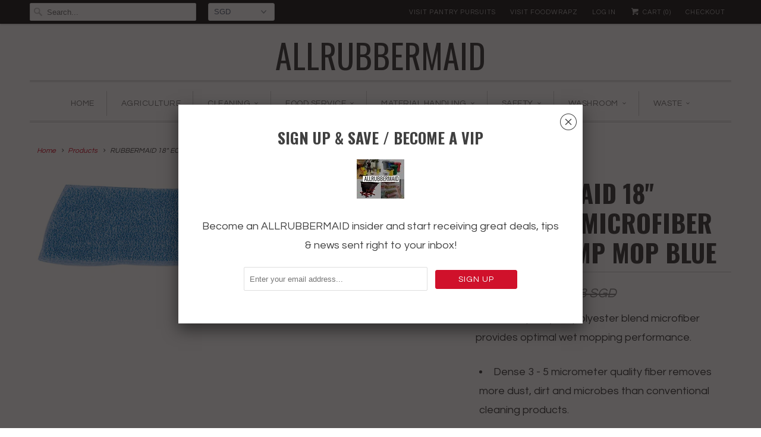

--- FILE ---
content_type: text/html; charset=utf-8
request_url: https://www.allrubbermaid.com/products/18-economy-microfiber-room-damp-mop-blue
body_size: 26307
content:
<!DOCTYPE html>
<!--[if lt IE 7 ]><html class="ie ie6" lang="en"> <![endif]-->
<!--[if IE 7 ]><html class="ie ie7" lang="en"> <![endif]-->
<!--[if IE 8 ]><html class="ie ie8" lang="en"> <![endif]-->
<!--[if IE 9 ]><html class="ie ie9" lang="en"> <![endif]-->
<!--[if (gte IE 10)|!(IE)]><!--><html lang="en"> <!--<![endif]-->
  <head>
    <meta name="google-site-verification" content="csa09wKtEgNjqGj-hQO03SxlqLltcjrpe2ZJiVkIIqg" />
    <meta charset="utf-8">
    <meta http-equiv="cleartype" content="on">
    <meta name="robots" content="index,follow">

    
    <title>RUBBERMAID 18&quot; ECONOMY MICROFIBER ROOM DAMP MOP BLUE - ALLRUBBERMAID</title>

    
      <meta name="description" content="Premium split nylon/polyester blend microfiber provides optimal wet mopping performance. Dense 3 - 5 micrometer quality fiber removes more dust, dirt and microbes than conventional cleaning products." />
    

    <!-- Custom Fonts -->
    
      <link href="//fonts.googleapis.com/css?family=.|Oswald:light,normal,bold|Oswald:light,normal,bold|Questrial:light,normal,bold|Questrial:light,normal,bold|Questrial:light,normal,bold|Questrial:light,normal,bold" rel="stylesheet" type="text/css" />
    

    

<meta name="author" content="ALLRUBBERMAID">
<meta property="og:url" content="https://www.allrubbermaid.com/products/18-economy-microfiber-room-damp-mop-blue">
<meta property="og:site_name" content="ALLRUBBERMAID">


  <meta property="og:type" content="product">
  <meta property="og:title" content="RUBBERMAID 18&quot; ECONOMY MICROFIBER ROOM DAMP MOP BLUE">
  
    <meta property="og:image" content="http://www.allrubbermaid.com/cdn/shop/products/01-Q409-BLU_70884-09_grande.jpg?v=1571439250">
    <meta property="og:image:secure_url" content="https://www.allrubbermaid.com/cdn/shop/products/01-Q409-BLU_70884-09_grande.jpg?v=1571439250">
    
  
  <meta property="og:price:amount" content="22.36">
  <meta property="og:price:currency" content="SGD">


  <meta property="og:description" content="Premium split nylon/polyester blend microfiber provides optimal wet mopping performance. Dense 3 - 5 micrometer quality fiber removes more dust, dirt and microbes than conventional cleaning products.">






<meta name="twitter:card" content="summary_large_image">

  <meta name="twitter:title" content="RUBBERMAID 18" ECONOMY MICROFIBER ROOM DAMP MOP BLUE">
  <meta name="twitter:description" content="Premium split nylon/polyester blend microfiber provides optimal wet mopping performance.

Dense 3 - 5 micrometer quality fiber removes more dust, dirt and microbes than conventional cleaning products.
">
  <meta name="twitter:image" content="https://www.allrubbermaid.com/cdn/shop/products/01-Q409-BLU_70884-09_medium.jpg?v=1571439250">
  <meta name="twitter:image:width" content="240">
  <meta name="twitter:image:height" content="240">


    
    

    <!-- Mobile Specific Metas -->
    <meta name="HandheldFriendly" content="True">
    <meta name="MobileOptimized" content="320">
    <meta name="viewport" content="width=device-width,initial-scale=1">
    <meta name="theme-color" content="#ffffff">

    <!-- Stylesheets for Responsive 6.1.7 -->
    <link href="//www.allrubbermaid.com/cdn/shop/t/3/assets/styles.scss.css?v=36724439113609861341738548057" rel="stylesheet" type="text/css" media="all" />

    <!-- Icons -->
    
      <link rel="shortcut icon" type="image/x-icon" href="//www.allrubbermaid.com/cdn/shop/t/3/assets/favicon.png?v=136454779130852518761492403466">
    
    <link rel="canonical" href="https://www.allrubbermaid.com/products/18-economy-microfiber-room-damp-mop-blue" />

    

    <script src="//www.allrubbermaid.com/cdn/shop/t/3/assets/app.js?v=179652311317733792121492403477" type="text/javascript"></script>
    <script>window.performance && window.performance.mark && window.performance.mark('shopify.content_for_header.start');</script><meta id="shopify-digital-wallet" name="shopify-digital-wallet" content="/13521047/digital_wallets/dialog">
<meta name="shopify-checkout-api-token" content="821aeebfc8ffe707ff80399a50c59584">
<meta id="in-context-paypal-metadata" data-shop-id="13521047" data-venmo-supported="false" data-environment="production" data-locale="en_US" data-paypal-v4="true" data-currency="SGD">
<link rel="alternate" type="application/json+oembed" href="https://www.allrubbermaid.com/products/18-economy-microfiber-room-damp-mop-blue.oembed">
<script async="async" src="/checkouts/internal/preloads.js?locale=en-SG"></script>
<script id="shopify-features" type="application/json">{"accessToken":"821aeebfc8ffe707ff80399a50c59584","betas":["rich-media-storefront-analytics"],"domain":"www.allrubbermaid.com","predictiveSearch":true,"shopId":13521047,"locale":"en"}</script>
<script>var Shopify = Shopify || {};
Shopify.shop = "allrubbermaid.myshopify.com";
Shopify.locale = "en";
Shopify.currency = {"active":"SGD","rate":"1.0"};
Shopify.country = "SG";
Shopify.theme = {"name":"Responsive-April-17-2017","id":166309126,"schema_name":"Responsive","schema_version":"6.1.7","theme_store_id":null,"role":"main"};
Shopify.theme.handle = "null";
Shopify.theme.style = {"id":null,"handle":null};
Shopify.cdnHost = "www.allrubbermaid.com/cdn";
Shopify.routes = Shopify.routes || {};
Shopify.routes.root = "/";</script>
<script type="module">!function(o){(o.Shopify=o.Shopify||{}).modules=!0}(window);</script>
<script>!function(o){function n(){var o=[];function n(){o.push(Array.prototype.slice.apply(arguments))}return n.q=o,n}var t=o.Shopify=o.Shopify||{};t.loadFeatures=n(),t.autoloadFeatures=n()}(window);</script>
<script id="shop-js-analytics" type="application/json">{"pageType":"product"}</script>
<script defer="defer" async type="module" src="//www.allrubbermaid.com/cdn/shopifycloud/shop-js/modules/v2/client.init-shop-cart-sync_WVOgQShq.en.esm.js"></script>
<script defer="defer" async type="module" src="//www.allrubbermaid.com/cdn/shopifycloud/shop-js/modules/v2/chunk.common_C_13GLB1.esm.js"></script>
<script defer="defer" async type="module" src="//www.allrubbermaid.com/cdn/shopifycloud/shop-js/modules/v2/chunk.modal_CLfMGd0m.esm.js"></script>
<script type="module">
  await import("//www.allrubbermaid.com/cdn/shopifycloud/shop-js/modules/v2/client.init-shop-cart-sync_WVOgQShq.en.esm.js");
await import("//www.allrubbermaid.com/cdn/shopifycloud/shop-js/modules/v2/chunk.common_C_13GLB1.esm.js");
await import("//www.allrubbermaid.com/cdn/shopifycloud/shop-js/modules/v2/chunk.modal_CLfMGd0m.esm.js");

  window.Shopify.SignInWithShop?.initShopCartSync?.({"fedCMEnabled":true,"windoidEnabled":true});

</script>
<script id="__st">var __st={"a":13521047,"offset":28800,"reqid":"4658f394-963e-475e-9315-b5e0623eb3a1-1769608498","pageurl":"www.allrubbermaid.com\/products\/18-economy-microfiber-room-damp-mop-blue","u":"bd15d15dfcdc","p":"product","rtyp":"product","rid":7357954630};</script>
<script>window.ShopifyPaypalV4VisibilityTracking = true;</script>
<script id="captcha-bootstrap">!function(){'use strict';const t='contact',e='account',n='new_comment',o=[[t,t],['blogs',n],['comments',n],[t,'customer']],c=[[e,'customer_login'],[e,'guest_login'],[e,'recover_customer_password'],[e,'create_customer']],r=t=>t.map((([t,e])=>`form[action*='/${t}']:not([data-nocaptcha='true']) input[name='form_type'][value='${e}']`)).join(','),a=t=>()=>t?[...document.querySelectorAll(t)].map((t=>t.form)):[];function s(){const t=[...o],e=r(t);return a(e)}const i='password',u='form_key',d=['recaptcha-v3-token','g-recaptcha-response','h-captcha-response',i],f=()=>{try{return window.sessionStorage}catch{return}},m='__shopify_v',_=t=>t.elements[u];function p(t,e,n=!1){try{const o=window.sessionStorage,c=JSON.parse(o.getItem(e)),{data:r}=function(t){const{data:e,action:n}=t;return t[m]||n?{data:e,action:n}:{data:t,action:n}}(c);for(const[e,n]of Object.entries(r))t.elements[e]&&(t.elements[e].value=n);n&&o.removeItem(e)}catch(o){console.error('form repopulation failed',{error:o})}}const l='form_type',E='cptcha';function T(t){t.dataset[E]=!0}const w=window,h=w.document,L='Shopify',v='ce_forms',y='captcha';let A=!1;((t,e)=>{const n=(g='f06e6c50-85a8-45c8-87d0-21a2b65856fe',I='https://cdn.shopify.com/shopifycloud/storefront-forms-hcaptcha/ce_storefront_forms_captcha_hcaptcha.v1.5.2.iife.js',D={infoText:'Protected by hCaptcha',privacyText:'Privacy',termsText:'Terms'},(t,e,n)=>{const o=w[L][v],c=o.bindForm;if(c)return c(t,g,e,D).then(n);var r;o.q.push([[t,g,e,D],n]),r=I,A||(h.body.append(Object.assign(h.createElement('script'),{id:'captcha-provider',async:!0,src:r})),A=!0)});var g,I,D;w[L]=w[L]||{},w[L][v]=w[L][v]||{},w[L][v].q=[],w[L][y]=w[L][y]||{},w[L][y].protect=function(t,e){n(t,void 0,e),T(t)},Object.freeze(w[L][y]),function(t,e,n,w,h,L){const[v,y,A,g]=function(t,e,n){const i=e?o:[],u=t?c:[],d=[...i,...u],f=r(d),m=r(i),_=r(d.filter((([t,e])=>n.includes(e))));return[a(f),a(m),a(_),s()]}(w,h,L),I=t=>{const e=t.target;return e instanceof HTMLFormElement?e:e&&e.form},D=t=>v().includes(t);t.addEventListener('submit',(t=>{const e=I(t);if(!e)return;const n=D(e)&&!e.dataset.hcaptchaBound&&!e.dataset.recaptchaBound,o=_(e),c=g().includes(e)&&(!o||!o.value);(n||c)&&t.preventDefault(),c&&!n&&(function(t){try{if(!f())return;!function(t){const e=f();if(!e)return;const n=_(t);if(!n)return;const o=n.value;o&&e.removeItem(o)}(t);const e=Array.from(Array(32),(()=>Math.random().toString(36)[2])).join('');!function(t,e){_(t)||t.append(Object.assign(document.createElement('input'),{type:'hidden',name:u})),t.elements[u].value=e}(t,e),function(t,e){const n=f();if(!n)return;const o=[...t.querySelectorAll(`input[type='${i}']`)].map((({name:t})=>t)),c=[...d,...o],r={};for(const[a,s]of new FormData(t).entries())c.includes(a)||(r[a]=s);n.setItem(e,JSON.stringify({[m]:1,action:t.action,data:r}))}(t,e)}catch(e){console.error('failed to persist form',e)}}(e),e.submit())}));const S=(t,e)=>{t&&!t.dataset[E]&&(n(t,e.some((e=>e===t))),T(t))};for(const o of['focusin','change'])t.addEventListener(o,(t=>{const e=I(t);D(e)&&S(e,y())}));const B=e.get('form_key'),M=e.get(l),P=B&&M;t.addEventListener('DOMContentLoaded',(()=>{const t=y();if(P)for(const e of t)e.elements[l].value===M&&p(e,B);[...new Set([...A(),...v().filter((t=>'true'===t.dataset.shopifyCaptcha))])].forEach((e=>S(e,t)))}))}(h,new URLSearchParams(w.location.search),n,t,e,['guest_login'])})(!0,!0)}();</script>
<script integrity="sha256-4kQ18oKyAcykRKYeNunJcIwy7WH5gtpwJnB7kiuLZ1E=" data-source-attribution="shopify.loadfeatures" defer="defer" src="//www.allrubbermaid.com/cdn/shopifycloud/storefront/assets/storefront/load_feature-a0a9edcb.js" crossorigin="anonymous"></script>
<script data-source-attribution="shopify.dynamic_checkout.dynamic.init">var Shopify=Shopify||{};Shopify.PaymentButton=Shopify.PaymentButton||{isStorefrontPortableWallets:!0,init:function(){window.Shopify.PaymentButton.init=function(){};var t=document.createElement("script");t.src="https://www.allrubbermaid.com/cdn/shopifycloud/portable-wallets/latest/portable-wallets.en.js",t.type="module",document.head.appendChild(t)}};
</script>
<script data-source-attribution="shopify.dynamic_checkout.buyer_consent">
  function portableWalletsHideBuyerConsent(e){var t=document.getElementById("shopify-buyer-consent"),n=document.getElementById("shopify-subscription-policy-button");t&&n&&(t.classList.add("hidden"),t.setAttribute("aria-hidden","true"),n.removeEventListener("click",e))}function portableWalletsShowBuyerConsent(e){var t=document.getElementById("shopify-buyer-consent"),n=document.getElementById("shopify-subscription-policy-button");t&&n&&(t.classList.remove("hidden"),t.removeAttribute("aria-hidden"),n.addEventListener("click",e))}window.Shopify?.PaymentButton&&(window.Shopify.PaymentButton.hideBuyerConsent=portableWalletsHideBuyerConsent,window.Shopify.PaymentButton.showBuyerConsent=portableWalletsShowBuyerConsent);
</script>
<script data-source-attribution="shopify.dynamic_checkout.cart.bootstrap">document.addEventListener("DOMContentLoaded",(function(){function t(){return document.querySelector("shopify-accelerated-checkout-cart, shopify-accelerated-checkout")}if(t())Shopify.PaymentButton.init();else{new MutationObserver((function(e,n){t()&&(Shopify.PaymentButton.init(),n.disconnect())})).observe(document.body,{childList:!0,subtree:!0})}}));
</script>
<link id="shopify-accelerated-checkout-styles" rel="stylesheet" media="screen" href="https://www.allrubbermaid.com/cdn/shopifycloud/portable-wallets/latest/accelerated-checkout-backwards-compat.css" crossorigin="anonymous">
<style id="shopify-accelerated-checkout-cart">
        #shopify-buyer-consent {
  margin-top: 1em;
  display: inline-block;
  width: 100%;
}

#shopify-buyer-consent.hidden {
  display: none;
}

#shopify-subscription-policy-button {
  background: none;
  border: none;
  padding: 0;
  text-decoration: underline;
  font-size: inherit;
  cursor: pointer;
}

#shopify-subscription-policy-button::before {
  box-shadow: none;
}

      </style>

<script>window.performance && window.performance.mark && window.performance.mark('shopify.content_for_header.end');</script>
  <link href="https://monorail-edge.shopifysvc.com" rel="dns-prefetch">
<script>(function(){if ("sendBeacon" in navigator && "performance" in window) {try {var session_token_from_headers = performance.getEntriesByType('navigation')[0].serverTiming.find(x => x.name == '_s').description;} catch {var session_token_from_headers = undefined;}var session_cookie_matches = document.cookie.match(/_shopify_s=([^;]*)/);var session_token_from_cookie = session_cookie_matches && session_cookie_matches.length === 2 ? session_cookie_matches[1] : "";var session_token = session_token_from_headers || session_token_from_cookie || "";function handle_abandonment_event(e) {var entries = performance.getEntries().filter(function(entry) {return /monorail-edge.shopifysvc.com/.test(entry.name);});if (!window.abandonment_tracked && entries.length === 0) {window.abandonment_tracked = true;var currentMs = Date.now();var navigation_start = performance.timing.navigationStart;var payload = {shop_id: 13521047,url: window.location.href,navigation_start,duration: currentMs - navigation_start,session_token,page_type: "product"};window.navigator.sendBeacon("https://monorail-edge.shopifysvc.com/v1/produce", JSON.stringify({schema_id: "online_store_buyer_site_abandonment/1.1",payload: payload,metadata: {event_created_at_ms: currentMs,event_sent_at_ms: currentMs}}));}}window.addEventListener('pagehide', handle_abandonment_event);}}());</script>
<script id="web-pixels-manager-setup">(function e(e,d,r,n,o){if(void 0===o&&(o={}),!Boolean(null===(a=null===(i=window.Shopify)||void 0===i?void 0:i.analytics)||void 0===a?void 0:a.replayQueue)){var i,a;window.Shopify=window.Shopify||{};var t=window.Shopify;t.analytics=t.analytics||{};var s=t.analytics;s.replayQueue=[],s.publish=function(e,d,r){return s.replayQueue.push([e,d,r]),!0};try{self.performance.mark("wpm:start")}catch(e){}var l=function(){var e={modern:/Edge?\/(1{2}[4-9]|1[2-9]\d|[2-9]\d{2}|\d{4,})\.\d+(\.\d+|)|Firefox\/(1{2}[4-9]|1[2-9]\d|[2-9]\d{2}|\d{4,})\.\d+(\.\d+|)|Chrom(ium|e)\/(9{2}|\d{3,})\.\d+(\.\d+|)|(Maci|X1{2}).+ Version\/(15\.\d+|(1[6-9]|[2-9]\d|\d{3,})\.\d+)([,.]\d+|)( \(\w+\)|)( Mobile\/\w+|) Safari\/|Chrome.+OPR\/(9{2}|\d{3,})\.\d+\.\d+|(CPU[ +]OS|iPhone[ +]OS|CPU[ +]iPhone|CPU IPhone OS|CPU iPad OS)[ +]+(15[._]\d+|(1[6-9]|[2-9]\d|\d{3,})[._]\d+)([._]\d+|)|Android:?[ /-](13[3-9]|1[4-9]\d|[2-9]\d{2}|\d{4,})(\.\d+|)(\.\d+|)|Android.+Firefox\/(13[5-9]|1[4-9]\d|[2-9]\d{2}|\d{4,})\.\d+(\.\d+|)|Android.+Chrom(ium|e)\/(13[3-9]|1[4-9]\d|[2-9]\d{2}|\d{4,})\.\d+(\.\d+|)|SamsungBrowser\/([2-9]\d|\d{3,})\.\d+/,legacy:/Edge?\/(1[6-9]|[2-9]\d|\d{3,})\.\d+(\.\d+|)|Firefox\/(5[4-9]|[6-9]\d|\d{3,})\.\d+(\.\d+|)|Chrom(ium|e)\/(5[1-9]|[6-9]\d|\d{3,})\.\d+(\.\d+|)([\d.]+$|.*Safari\/(?![\d.]+ Edge\/[\d.]+$))|(Maci|X1{2}).+ Version\/(10\.\d+|(1[1-9]|[2-9]\d|\d{3,})\.\d+)([,.]\d+|)( \(\w+\)|)( Mobile\/\w+|) Safari\/|Chrome.+OPR\/(3[89]|[4-9]\d|\d{3,})\.\d+\.\d+|(CPU[ +]OS|iPhone[ +]OS|CPU[ +]iPhone|CPU IPhone OS|CPU iPad OS)[ +]+(10[._]\d+|(1[1-9]|[2-9]\d|\d{3,})[._]\d+)([._]\d+|)|Android:?[ /-](13[3-9]|1[4-9]\d|[2-9]\d{2}|\d{4,})(\.\d+|)(\.\d+|)|Mobile Safari.+OPR\/([89]\d|\d{3,})\.\d+\.\d+|Android.+Firefox\/(13[5-9]|1[4-9]\d|[2-9]\d{2}|\d{4,})\.\d+(\.\d+|)|Android.+Chrom(ium|e)\/(13[3-9]|1[4-9]\d|[2-9]\d{2}|\d{4,})\.\d+(\.\d+|)|Android.+(UC? ?Browser|UCWEB|U3)[ /]?(15\.([5-9]|\d{2,})|(1[6-9]|[2-9]\d|\d{3,})\.\d+)\.\d+|SamsungBrowser\/(5\.\d+|([6-9]|\d{2,})\.\d+)|Android.+MQ{2}Browser\/(14(\.(9|\d{2,})|)|(1[5-9]|[2-9]\d|\d{3,})(\.\d+|))(\.\d+|)|K[Aa][Ii]OS\/(3\.\d+|([4-9]|\d{2,})\.\d+)(\.\d+|)/},d=e.modern,r=e.legacy,n=navigator.userAgent;return n.match(d)?"modern":n.match(r)?"legacy":"unknown"}(),u="modern"===l?"modern":"legacy",c=(null!=n?n:{modern:"",legacy:""})[u],f=function(e){return[e.baseUrl,"/wpm","/b",e.hashVersion,"modern"===e.buildTarget?"m":"l",".js"].join("")}({baseUrl:d,hashVersion:r,buildTarget:u}),m=function(e){var d=e.version,r=e.bundleTarget,n=e.surface,o=e.pageUrl,i=e.monorailEndpoint;return{emit:function(e){var a=e.status,t=e.errorMsg,s=(new Date).getTime(),l=JSON.stringify({metadata:{event_sent_at_ms:s},events:[{schema_id:"web_pixels_manager_load/3.1",payload:{version:d,bundle_target:r,page_url:o,status:a,surface:n,error_msg:t},metadata:{event_created_at_ms:s}}]});if(!i)return console&&console.warn&&console.warn("[Web Pixels Manager] No Monorail endpoint provided, skipping logging."),!1;try{return self.navigator.sendBeacon.bind(self.navigator)(i,l)}catch(e){}var u=new XMLHttpRequest;try{return u.open("POST",i,!0),u.setRequestHeader("Content-Type","text/plain"),u.send(l),!0}catch(e){return console&&console.warn&&console.warn("[Web Pixels Manager] Got an unhandled error while logging to Monorail."),!1}}}}({version:r,bundleTarget:l,surface:e.surface,pageUrl:self.location.href,monorailEndpoint:e.monorailEndpoint});try{o.browserTarget=l,function(e){var d=e.src,r=e.async,n=void 0===r||r,o=e.onload,i=e.onerror,a=e.sri,t=e.scriptDataAttributes,s=void 0===t?{}:t,l=document.createElement("script"),u=document.querySelector("head"),c=document.querySelector("body");if(l.async=n,l.src=d,a&&(l.integrity=a,l.crossOrigin="anonymous"),s)for(var f in s)if(Object.prototype.hasOwnProperty.call(s,f))try{l.dataset[f]=s[f]}catch(e){}if(o&&l.addEventListener("load",o),i&&l.addEventListener("error",i),u)u.appendChild(l);else{if(!c)throw new Error("Did not find a head or body element to append the script");c.appendChild(l)}}({src:f,async:!0,onload:function(){if(!function(){var e,d;return Boolean(null===(d=null===(e=window.Shopify)||void 0===e?void 0:e.analytics)||void 0===d?void 0:d.initialized)}()){var d=window.webPixelsManager.init(e)||void 0;if(d){var r=window.Shopify.analytics;r.replayQueue.forEach((function(e){var r=e[0],n=e[1],o=e[2];d.publishCustomEvent(r,n,o)})),r.replayQueue=[],r.publish=d.publishCustomEvent,r.visitor=d.visitor,r.initialized=!0}}},onerror:function(){return m.emit({status:"failed",errorMsg:"".concat(f," has failed to load")})},sri:function(e){var d=/^sha384-[A-Za-z0-9+/=]+$/;return"string"==typeof e&&d.test(e)}(c)?c:"",scriptDataAttributes:o}),m.emit({status:"loading"})}catch(e){m.emit({status:"failed",errorMsg:(null==e?void 0:e.message)||"Unknown error"})}}})({shopId: 13521047,storefrontBaseUrl: "https://www.allrubbermaid.com",extensionsBaseUrl: "https://extensions.shopifycdn.com/cdn/shopifycloud/web-pixels-manager",monorailEndpoint: "https://monorail-edge.shopifysvc.com/unstable/produce_batch",surface: "storefront-renderer",enabledBetaFlags: ["2dca8a86"],webPixelsConfigList: [{"id":"90996885","eventPayloadVersion":"v1","runtimeContext":"LAX","scriptVersion":"1","type":"CUSTOM","privacyPurposes":["ANALYTICS"],"name":"Google Analytics tag (migrated)"},{"id":"shopify-app-pixel","configuration":"{}","eventPayloadVersion":"v1","runtimeContext":"STRICT","scriptVersion":"0450","apiClientId":"shopify-pixel","type":"APP","privacyPurposes":["ANALYTICS","MARKETING"]},{"id":"shopify-custom-pixel","eventPayloadVersion":"v1","runtimeContext":"LAX","scriptVersion":"0450","apiClientId":"shopify-pixel","type":"CUSTOM","privacyPurposes":["ANALYTICS","MARKETING"]}],isMerchantRequest: false,initData: {"shop":{"name":"ALLRUBBERMAID","paymentSettings":{"currencyCode":"SGD"},"myshopifyDomain":"allrubbermaid.myshopify.com","countryCode":"SG","storefrontUrl":"https:\/\/www.allrubbermaid.com"},"customer":null,"cart":null,"checkout":null,"productVariants":[{"price":{"amount":22.36,"currencyCode":"SGD"},"product":{"title":"RUBBERMAID 18\" ECONOMY MICROFIBER ROOM DAMP MOP BLUE","vendor":"Rubbermaid","id":"7357954630","untranslatedTitle":"RUBBERMAID 18\" ECONOMY MICROFIBER ROOM DAMP MOP BLUE","url":"\/products\/18-economy-microfiber-room-damp-mop-blue","type":"Microfiber"},"id":"23476127366","image":{"src":"\/\/www.allrubbermaid.com\/cdn\/shop\/products\/01-Q409-BLU_70884-09.jpg?v=1571439250"},"sku":"01-Q409-BLU","title":"Default Title","untranslatedTitle":"Default Title"}],"purchasingCompany":null},},"https://www.allrubbermaid.com/cdn","fcfee988w5aeb613cpc8e4bc33m6693e112",{"modern":"","legacy":""},{"shopId":"13521047","storefrontBaseUrl":"https:\/\/www.allrubbermaid.com","extensionBaseUrl":"https:\/\/extensions.shopifycdn.com\/cdn\/shopifycloud\/web-pixels-manager","surface":"storefront-renderer","enabledBetaFlags":"[\"2dca8a86\"]","isMerchantRequest":"false","hashVersion":"fcfee988w5aeb613cpc8e4bc33m6693e112","publish":"custom","events":"[[\"page_viewed\",{}],[\"product_viewed\",{\"productVariant\":{\"price\":{\"amount\":22.36,\"currencyCode\":\"SGD\"},\"product\":{\"title\":\"RUBBERMAID 18\\\" ECONOMY MICROFIBER ROOM DAMP MOP BLUE\",\"vendor\":\"Rubbermaid\",\"id\":\"7357954630\",\"untranslatedTitle\":\"RUBBERMAID 18\\\" ECONOMY MICROFIBER ROOM DAMP MOP BLUE\",\"url\":\"\/products\/18-economy-microfiber-room-damp-mop-blue\",\"type\":\"Microfiber\"},\"id\":\"23476127366\",\"image\":{\"src\":\"\/\/www.allrubbermaid.com\/cdn\/shop\/products\/01-Q409-BLU_70884-09.jpg?v=1571439250\"},\"sku\":\"01-Q409-BLU\",\"title\":\"Default Title\",\"untranslatedTitle\":\"Default Title\"}}]]"});</script><script>
  window.ShopifyAnalytics = window.ShopifyAnalytics || {};
  window.ShopifyAnalytics.meta = window.ShopifyAnalytics.meta || {};
  window.ShopifyAnalytics.meta.currency = 'SGD';
  var meta = {"product":{"id":7357954630,"gid":"gid:\/\/shopify\/Product\/7357954630","vendor":"Rubbermaid","type":"Microfiber","handle":"18-economy-microfiber-room-damp-mop-blue","variants":[{"id":23476127366,"price":2236,"name":"RUBBERMAID 18\" ECONOMY MICROFIBER ROOM DAMP MOP BLUE","public_title":null,"sku":"01-Q409-BLU"}],"remote":false},"page":{"pageType":"product","resourceType":"product","resourceId":7357954630,"requestId":"4658f394-963e-475e-9315-b5e0623eb3a1-1769608498"}};
  for (var attr in meta) {
    window.ShopifyAnalytics.meta[attr] = meta[attr];
  }
</script>
<script class="analytics">
  (function () {
    var customDocumentWrite = function(content) {
      var jquery = null;

      if (window.jQuery) {
        jquery = window.jQuery;
      } else if (window.Checkout && window.Checkout.$) {
        jquery = window.Checkout.$;
      }

      if (jquery) {
        jquery('body').append(content);
      }
    };

    var hasLoggedConversion = function(token) {
      if (token) {
        return document.cookie.indexOf('loggedConversion=' + token) !== -1;
      }
      return false;
    }

    var setCookieIfConversion = function(token) {
      if (token) {
        var twoMonthsFromNow = new Date(Date.now());
        twoMonthsFromNow.setMonth(twoMonthsFromNow.getMonth() + 2);

        document.cookie = 'loggedConversion=' + token + '; expires=' + twoMonthsFromNow;
      }
    }

    var trekkie = window.ShopifyAnalytics.lib = window.trekkie = window.trekkie || [];
    if (trekkie.integrations) {
      return;
    }
    trekkie.methods = [
      'identify',
      'page',
      'ready',
      'track',
      'trackForm',
      'trackLink'
    ];
    trekkie.factory = function(method) {
      return function() {
        var args = Array.prototype.slice.call(arguments);
        args.unshift(method);
        trekkie.push(args);
        return trekkie;
      };
    };
    for (var i = 0; i < trekkie.methods.length; i++) {
      var key = trekkie.methods[i];
      trekkie[key] = trekkie.factory(key);
    }
    trekkie.load = function(config) {
      trekkie.config = config || {};
      trekkie.config.initialDocumentCookie = document.cookie;
      var first = document.getElementsByTagName('script')[0];
      var script = document.createElement('script');
      script.type = 'text/javascript';
      script.onerror = function(e) {
        var scriptFallback = document.createElement('script');
        scriptFallback.type = 'text/javascript';
        scriptFallback.onerror = function(error) {
                var Monorail = {
      produce: function produce(monorailDomain, schemaId, payload) {
        var currentMs = new Date().getTime();
        var event = {
          schema_id: schemaId,
          payload: payload,
          metadata: {
            event_created_at_ms: currentMs,
            event_sent_at_ms: currentMs
          }
        };
        return Monorail.sendRequest("https://" + monorailDomain + "/v1/produce", JSON.stringify(event));
      },
      sendRequest: function sendRequest(endpointUrl, payload) {
        // Try the sendBeacon API
        if (window && window.navigator && typeof window.navigator.sendBeacon === 'function' && typeof window.Blob === 'function' && !Monorail.isIos12()) {
          var blobData = new window.Blob([payload], {
            type: 'text/plain'
          });

          if (window.navigator.sendBeacon(endpointUrl, blobData)) {
            return true;
          } // sendBeacon was not successful

        } // XHR beacon

        var xhr = new XMLHttpRequest();

        try {
          xhr.open('POST', endpointUrl);
          xhr.setRequestHeader('Content-Type', 'text/plain');
          xhr.send(payload);
        } catch (e) {
          console.log(e);
        }

        return false;
      },
      isIos12: function isIos12() {
        return window.navigator.userAgent.lastIndexOf('iPhone; CPU iPhone OS 12_') !== -1 || window.navigator.userAgent.lastIndexOf('iPad; CPU OS 12_') !== -1;
      }
    };
    Monorail.produce('monorail-edge.shopifysvc.com',
      'trekkie_storefront_load_errors/1.1',
      {shop_id: 13521047,
      theme_id: 166309126,
      app_name: "storefront",
      context_url: window.location.href,
      source_url: "//www.allrubbermaid.com/cdn/s/trekkie.storefront.a804e9514e4efded663580eddd6991fcc12b5451.min.js"});

        };
        scriptFallback.async = true;
        scriptFallback.src = '//www.allrubbermaid.com/cdn/s/trekkie.storefront.a804e9514e4efded663580eddd6991fcc12b5451.min.js';
        first.parentNode.insertBefore(scriptFallback, first);
      };
      script.async = true;
      script.src = '//www.allrubbermaid.com/cdn/s/trekkie.storefront.a804e9514e4efded663580eddd6991fcc12b5451.min.js';
      first.parentNode.insertBefore(script, first);
    };
    trekkie.load(
      {"Trekkie":{"appName":"storefront","development":false,"defaultAttributes":{"shopId":13521047,"isMerchantRequest":null,"themeId":166309126,"themeCityHash":"9657342086433692943","contentLanguage":"en","currency":"SGD","eventMetadataId":"f0328223-9007-485d-9b86-572e8aa2a6ca"},"isServerSideCookieWritingEnabled":true,"monorailRegion":"shop_domain","enabledBetaFlags":["65f19447","b5387b81"]},"Session Attribution":{},"S2S":{"facebookCapiEnabled":false,"source":"trekkie-storefront-renderer","apiClientId":580111}}
    );

    var loaded = false;
    trekkie.ready(function() {
      if (loaded) return;
      loaded = true;

      window.ShopifyAnalytics.lib = window.trekkie;

      var originalDocumentWrite = document.write;
      document.write = customDocumentWrite;
      try { window.ShopifyAnalytics.merchantGoogleAnalytics.call(this); } catch(error) {};
      document.write = originalDocumentWrite;

      window.ShopifyAnalytics.lib.page(null,{"pageType":"product","resourceType":"product","resourceId":7357954630,"requestId":"4658f394-963e-475e-9315-b5e0623eb3a1-1769608498","shopifyEmitted":true});

      var match = window.location.pathname.match(/checkouts\/(.+)\/(thank_you|post_purchase)/)
      var token = match? match[1]: undefined;
      if (!hasLoggedConversion(token)) {
        setCookieIfConversion(token);
        window.ShopifyAnalytics.lib.track("Viewed Product",{"currency":"SGD","variantId":23476127366,"productId":7357954630,"productGid":"gid:\/\/shopify\/Product\/7357954630","name":"RUBBERMAID 18\" ECONOMY MICROFIBER ROOM DAMP MOP BLUE","price":"22.36","sku":"01-Q409-BLU","brand":"Rubbermaid","variant":null,"category":"Microfiber","nonInteraction":true,"remote":false},undefined,undefined,{"shopifyEmitted":true});
      window.ShopifyAnalytics.lib.track("monorail:\/\/trekkie_storefront_viewed_product\/1.1",{"currency":"SGD","variantId":23476127366,"productId":7357954630,"productGid":"gid:\/\/shopify\/Product\/7357954630","name":"RUBBERMAID 18\" ECONOMY MICROFIBER ROOM DAMP MOP BLUE","price":"22.36","sku":"01-Q409-BLU","brand":"Rubbermaid","variant":null,"category":"Microfiber","nonInteraction":true,"remote":false,"referer":"https:\/\/www.allrubbermaid.com\/products\/18-economy-microfiber-room-damp-mop-blue"});
      }
    });


        var eventsListenerScript = document.createElement('script');
        eventsListenerScript.async = true;
        eventsListenerScript.src = "//www.allrubbermaid.com/cdn/shopifycloud/storefront/assets/shop_events_listener-3da45d37.js";
        document.getElementsByTagName('head')[0].appendChild(eventsListenerScript);

})();</script>
  <script>
  if (!window.ga || (window.ga && typeof window.ga !== 'function')) {
    window.ga = function ga() {
      (window.ga.q = window.ga.q || []).push(arguments);
      if (window.Shopify && window.Shopify.analytics && typeof window.Shopify.analytics.publish === 'function') {
        window.Shopify.analytics.publish("ga_stub_called", {}, {sendTo: "google_osp_migration"});
      }
      console.error("Shopify's Google Analytics stub called with:", Array.from(arguments), "\nSee https://help.shopify.com/manual/promoting-marketing/pixels/pixel-migration#google for more information.");
    };
    if (window.Shopify && window.Shopify.analytics && typeof window.Shopify.analytics.publish === 'function') {
      window.Shopify.analytics.publish("ga_stub_initialized", {}, {sendTo: "google_osp_migration"});
    }
  }
</script>
<script
  defer
  src="https://www.allrubbermaid.com/cdn/shopifycloud/perf-kit/shopify-perf-kit-3.1.0.min.js"
  data-application="storefront-renderer"
  data-shop-id="13521047"
  data-render-region="gcp-us-east1"
  data-page-type="product"
  data-theme-instance-id="166309126"
  data-theme-name="Responsive"
  data-theme-version="6.1.7"
  data-monorail-region="shop_domain"
  data-resource-timing-sampling-rate="10"
  data-shs="true"
  data-shs-beacon="true"
  data-shs-export-with-fetch="true"
  data-shs-logs-sample-rate="1"
  data-shs-beacon-endpoint="https://www.allrubbermaid.com/api/collect"
></script>
</head>
  <body class="product">
    <div id="shopify-section-header" class="shopify-section header-section"><div class="top_bar top_bar--fixed-true">
  <div class="container">
    
      <div class="four columns top_bar_search">
        <form class="search" action="/search">
          
            <input type="hidden" name="type" value="product" />
          
          <input type="text" name="q" class="search_box" placeholder="Search..." value="" autocapitalize="off" autocomplete="off" autocorrect="off" />
        </form>
      </div>
    

    
      <div class="four columns currencies-switcher mobile_hidden">
        <select id="currencies" class="currencies " name="currencies">
  
  
  <option value="SGD" selected="selected">SGD</option>
  
    
  
    
    <option value="USD">USD</option>
    
  
    
    <option value="EUR">EUR</option>
    
  
    
    <option value="JPY">JPY</option>
    
  
    
    <option value="GBP">GBP</option>
    
  
    
    <option value="CAD">CAD</option>
    
  
    
    <option value="AUD">AUD</option>
    
  
    
    <option value="NZD">NZD</option>
    
  
    
    <option value="MYR">MYR</option>
    
  
    
    <option value="IDR">IDR</option>
    
  
    
    <option value="CNY">CNY</option>
    
  
    
    <option value="BND">BND</option>
    
  
</select>
      </div>
    

    <div class="columns eight">
      <ul>
        
          
            <li>
              <a href="https://www.pantrypursuits.com/">Visit Pantry Pursuits</a>
            </li>
          
            <li>
              <a href="http://www.foodwrapz.com/">Visit FoodWrapz</a>
            </li>
          
        

        

        
          
            <li>
              <a href="/account/login" id="customer_login_link">Log in</a>
            </li>
          
        

        <li>
          <a href="/cart" class="cart_button"><span class="icon-cart"></span> Cart (<span class="cart_count">0</span>)</a>
        </li>
        <li>
          
            <a href="/cart" class="checkout">Checkout</a>
          
        </li>
      </ul>
    </div>
  </div>
</div>

<div class="container content">
  <div class="sixteen columns logo header-logo">
    

    <a href="/" title="ALLRUBBERMAID" class="logo-align--center">
      
        ALLRUBBERMAID
      
    </a>
  </div>

  <div class="sixteen columns clearfix">
    <div id="mobile_nav" class="nav-align--center nav-border--double">
      
        <div class="mobile_currency">
          <select id="currencies" class="currencies " name="currencies">
  
  
  <option value="SGD" selected="selected">SGD</option>
  
    
  
    
    <option value="USD">USD</option>
    
  
    
    <option value="EUR">EUR</option>
    
  
    
    <option value="JPY">JPY</option>
    
  
    
    <option value="GBP">GBP</option>
    
  
    
    <option value="CAD">CAD</option>
    
  
    
    <option value="AUD">AUD</option>
    
  
    
    <option value="NZD">NZD</option>
    
  
    
    <option value="MYR">MYR</option>
    
  
    
    <option value="IDR">IDR</option>
    
  
    
    <option value="CNY">CNY</option>
    
  
    
    <option value="BND">BND</option>
    
  
</select>
        </div>
      
    </div>
    <div id="nav" class=" nav-align--center
                          nav-border--double
                          nav-separator--solid">
      <ul id="menu">
        
          
            <li><a href="/" >Home</a></li>
          
        
          
            <li><a href="/collections/agriculture" >Agriculture</a></li>
          
        
          
            <li class="dropdown"><a href="/pages/cleaning" class="sub-menu  ">Cleaning<span class="icon-down-arrow arrow"></span></a>
              <ul class="animated fadeIn">
                
                  
                    <li><a href="/collections/cleaning-carts">Cleaning Carts</a></li>
                  
                
                  
                    <li><a href="/collections/wavebrake-mopping-system">WaveBrake® Mopping System</a></li>
                  
                
                  
                    <li><a href="/collections/mopping-equipment">Mopping Equipment</a></li>
                  
                
                  
                    <li><a href="/collections/microfiber">Microfiber</a></li>
                  
                
                  
                    <li><a href="/collections/wet-mop-handles-and-accessories">Wet Mop Handles and Accessories</a></li>
                  
                
                  
                    <li><a href="/collections/wet-mops">Wet Mops</a></li>
                  
                
                  
                    <li><a href="/collections/laundry-nets">Laundry Nets</a></li>
                  
                
                  
                    <li><a href="/collections/dust-mops">Dust Mops</a></li>
                  
                
                  
                    <li><a href="/collections/dust-mop-frames-and-handles">Dust Mop Frames and Handles</a></li>
                  
                
                  
                    <li><a href="/collections/dusting-tools">Dusting Tools</a></li>
                  
                
                  
                    <li><a href="/collections/cleaning-tools">Cleaning Tools</a></li>
                  
                
                  
                    <li><a href="/collections/brooms-brushes">Brooms & Brushes</a></li>
                  
                
                  
                    <li><a href="/collections/squeegees">Squeegees</a></li>
                  
                
                  
                    <li><a href="/collections/dust-pans">Dust Pans</a></li>
                  
                
                  
                    <li><a href="/collections/organizational-tools">Organizational Tools</a></li>
                  
                
                  
                    <li><a href="/collections/mechanical-sweepers">Mechanical Sweepers</a></li>
                  
                
                  
                    <li><a href="/collections/carpet-bonnets">Carpet Bonnets</a></li>
                  
                
                  
                    <li><a href="/collections/step-stools">Step Stools</a></li>
                  
                
                  
                    <li><a href="/collections/cleaning-housekeeping-carts">Cleaning & Housekeeping Carts</a></li>
                  
                
              </ul>
            </li>
          
        
          
            <li class="dropdown"><a href="/pages/food-service" class="sub-menu  ">Food Service<span class="icon-down-arrow arrow"></span></a>
              <ul class="animated fadeIn">
                
                  
                    <li><a href="/collections/food-storage-1">Food Storage</a></li>
                  
                
                  
                    <li><a href="/collections/beverage-table-service">Beverage & Table Service</a></li>
                  
                
                  
                    <li><a href="/collections/food-preparation">Food Preparation</a></li>
                  
                
                  
                    <li><a href="/collections/insulated-products">Insulated Products</a></li>
                  
                
                  
                    <li><a href="/collections/pan-racks">Pan Racks</a></li>
                  
                
                  
                    <li><a href="/collections/racks-carts">Racks & Carts</a></li>
                  
                
                  
                    <li><a href="/collections/ware-handling">Ware Handling</a></li>
                  
                
                  
                    <li><a href="/collections/condiment-dispensers">Condiment Dispensers</a></li>
                  
                
                  
                    <li><a href="/collections/youth-seating">Youth Seating</a></li>
                  
                
                  
                    <li><a href="/collections/ice-handling">Ice Handling</a></li>
                  
                
              </ul>
            </li>
          
        
          
            <li class="dropdown"><a href="/pages/material-handling" class="sub-menu  ">Material Handling<span class="icon-down-arrow arrow"></span></a>
              <ul class="animated fadeIn">
                
                  
                    <li><a href="/collections/heavy-duty-utility-carts">Heavy Duty Utility Carts</a></li>
                  
                
                  
                    <li><a href="/collections/service-carts">Service Carts</a></li>
                  
                
                  
                    <li><a href="/collections/mediamaster-audio-visual-carts">MediaMaster® Audio-Visual Carts</a></li>
                  
                
                  
                    <li><a href="/collections/cart-accessories">Cart Accessories</a></li>
                  
                
                  
                    <li><a href="/collections/shelving">Shelving</a></li>
                  
                
                  
                    <li><a href="/collections/trollies-dollies">Trollies/Dollies</a></li>
                  
                
                  
                    <li><a href="/collections/platform-trucks">Platform Trucks</a></li>
                  
                
                  
                    <li><a href="/collections/bulk-trucks">Bulk Trucks</a></li>
                  
                
                  
                    <li><a href="/collections/storage-containers">Storage Containers</a></li>
                  
                
              </ul>
            </li>
          
        
          
            <li class="dropdown"><a href="/pages/safety" class="sub-menu  ">Safety<span class="icon-down-arrow arrow"></span></a>
              <ul class="animated fadeIn">
                
                  
                    <li><a href="/collections/barriers">Barriers</a></li>
                  
                
                  
                    <li><a href="/collections/safety-cones">Safety Cones</a></li>
                  
                
                  
                    <li><a href="/collections/safety-signs">Safety Signs</a></li>
                  
                
                  
                    <li><a href="/collections/over-the-spill-system">Over-the-Spill® System</a></li>
                  
                
              </ul>
            </li>
          
        
          
            <li class="dropdown"><a href="/collections/washroom" class="sub-menu  ">Washroom<span class="icon-down-arrow arrow"></span></a>
              <ul class="animated fadeIn">
                
                  
                    <li><a href="/collections/baby-changing-stations">Baby Changing Stations</a></li>
                  
                
                  
                    <li><a href="/collections/bath-shower-mats">Bath/Shower Mats</a></li>
                  
                
                  
                    <li><a href="/collections/gel">Gel</a></li>
                  
                
                  
                    <li><a href="/collections/sanitary-disposal">Sanitary Disposal</a></li>
                  
                
              </ul>
            </li>
          
        
          
            <li class="dropdown"><a href="/pages/waste" class="sub-menu  ">Waste<span class="icon-down-arrow arrow"></span></a>
              <ul class="animated fadeIn">
                
                  
                    <li><a href="/collections/brute-utility">BRUTE® Utility</a></li>
                  
                
                  
                    <li><a href="/collections/indoor-utility">Indoor Utility</a></li>
                  
                
                  
                    <li><a href="/collections/rigid-liners">Rigid Liners</a></li>
                  
                
                  
                    <li><a href="/collections/recycling-waste">Recycling Waste</a></li>
                  
                
                  
                    <li><a href="/collections/decorative-refuse-outdoor">Decorative Refuse: Outdoor</a></li>
                  
                
                  
                    <li><a href="/collections/mega-brute">Mega BRUTE®</a></li>
                  
                
                  
                    <li><a href="/collections/confidential-waste">Confidential Waste</a></li>
                  
                
                  
                    <li><a href="/collections/medical-waste">Medical Waste</a></li>
                  
                
                  
                    <li><a href="/collections/smoking-management">Smoking Management</a></li>
                  
                
                  
                    <li><a href="/collections/decorative-refuse-indoor">Decorative Refuse: Indoor</a></li>
                  
                
              </ul>
            </li>
          
        
      </ul>
    </div>
  </div>
  
</div>

<style>
  .header-logo.logo a {
    max-width: 360px;
  }
  .featured_content a, .featured_content p {
    color: #444444;
  }
</style>

</div>

    <div class="container">
      

<div id="shopify-section-product-template" class="shopify-section product-template-section">
  <div class="sixteen columns">
    <div class="breadcrumb breadcrumb_text product_breadcrumb" itemscope itemtype="http://schema.org/BreadcrumbList">
      <span itemprop="itemListElement" itemscope itemtype="http://schema.org/ListItem"><a href="https://www.allrubbermaid.com" title="ALLRUBBERMAID" itemprop="item"><span itemprop="name">Home</span></a></span>
      <span class="icon-right-arrow"></span>
      <span itemprop="itemListElement" itemscope itemtype="http://schema.org/ListItem">
        
          <a href="/collections/all" title="Products">Products</a>
        
      </span>
      <span class="icon-right-arrow"></span>
      RUBBERMAID 18" ECONOMY MICROFIBER ROOM DAMP MOP BLUE
    </div>
  </div>






  <div class="sixteen columns product-7357954630"   itemscope itemtype="http://schema.org/Product">


   <div class="section product_section clearfix  product_slideshow_animation--fade"
        data-thumbnail="right-thumbnails"
        data-slideshow-animation="fade"
        data-slideshow-speed="4">

    
      <div class="flexslider-container ten columns alpha">
        
<div class="flexslider product_gallery product-7357954630-gallery product_slider ">
  <ul class="slides">
    
      <li data-thumb="//www.allrubbermaid.com/cdn/shop/products/01-Q409-BLU_70884-09_1024x1024.jpg?v=1571439250" data-title="18&quot; ECONOMY MICROFIBER ROOM DAMP MOP BLUE">
        
          <a href="//www.allrubbermaid.com/cdn/shop/products/01-Q409-BLU_70884-09.jpg?v=1571439250" class="fancybox" data-fancybox-group="7357954630" title="18&quot; ECONOMY MICROFIBER ROOM DAMP MOP BLUE">
            <img  src="//www.allrubbermaid.com/cdn/shop/products/01-Q409-BLU_70884-09_1024x1024.jpg?v=1571439250"
                  alt="18&quot; ECONOMY MICROFIBER ROOM DAMP MOP BLUE"
                  class="lazyload transition-in cloudzoom featured_image"
                  data-image-id="14752887750"
                  data-index="0"
                  data-cloudzoom="zoomImage: '//www.allrubbermaid.com/cdn/shop/products/01-Q409-BLU_70884-09.jpg?v=1571439250', tintColor: '#ffffff', zoomPosition: 'inside', zoomOffsetX: 0, touchStartDelay: 250"
                   />
          </a>
        
      </li>
    
  </ul>
</div>
&nbsp;

      </div>
    

     <div class="six columns omega">
      
      
      <h1 class="product_name" itemprop="name">RUBBERMAID 18" ECONOMY MICROFIBER ROOM DAMP MOP BLUE</h1>

      

      

      

      


      
        <p class="modal_price" itemprop="offers" itemscope itemtype="http://schema.org/Offer">
          <meta itemprop="priceCurrency" content="SGD" />
          <meta itemprop="seller" content="ALLRUBBERMAID" />
          <link itemprop="availability" href="http://schema.org/InStock">
          <meta itemprop="itemCondition" content="New" />

          <span class="sold_out"></span>
          <span itemprop="price" content="22.36" class="sale">
            <span class="current_price ">
              
                <span class="money"><span class=money>$22.36 SGD</span></span>
              
            </span>
          </span>
          <span class="was_price">
            
              <span class="money"><span class=money>$26.78 SGD</span></span>
            
          </span>
        </p>

        
      

      
        
         <div class="description" itemprop="description">
           <p>Premium split nylon/polyester blend microfiber provides optimal wet mopping performance.</p>
<ul class="redsquare">
<li>Dense 3 - 5 micrometer quality fiber removes more dust, dirt and microbes than conventional cleaning products.</li>
</ul>
         </div>
        
      

      
        
  

  <form action="/cart/add"
        method="post"
        class="clearfix product_form init "
        id="product-form-7357954630"
        data-money-format="<span class=money>${{amount}} SGD</span>"
        data-shop-currency="SGD"
        data-select-id="product-select-7357954630productproduct-template"
        data-enable-state="true"
        data-product="{&quot;id&quot;:7357954630,&quot;title&quot;:&quot;RUBBERMAID 18\&quot; ECONOMY MICROFIBER ROOM DAMP MOP BLUE&quot;,&quot;handle&quot;:&quot;18-economy-microfiber-room-damp-mop-blue&quot;,&quot;description&quot;:&quot;\u003cp\u003ePremium split nylon\/polyester blend microfiber provides optimal wet mopping performance.\u003c\/p\u003e\n\u003cul class=\&quot;redsquare\&quot;\u003e\n\u003cli\u003eDense 3 - 5 micrometer quality fiber removes more dust, dirt and microbes than conventional cleaning products.\u003c\/li\u003e\n\u003c\/ul\u003e&quot;,&quot;published_at&quot;:&quot;2016-06-30T10:42:00+08:00&quot;,&quot;created_at&quot;:&quot;2016-06-30T10:42:00+08:00&quot;,&quot;vendor&quot;:&quot;Rubbermaid&quot;,&quot;type&quot;:&quot;Microfiber&quot;,&quot;tags&quot;:[&quot;meta-related-collection-microfiber-damp-mop-related-items&quot;,&quot;meta-related-collection-microfiber-dust-mops-related-items&quot;],&quot;price&quot;:2236,&quot;price_min&quot;:2236,&quot;price_max&quot;:2236,&quot;available&quot;:true,&quot;price_varies&quot;:false,&quot;compare_at_price&quot;:2678,&quot;compare_at_price_min&quot;:2678,&quot;compare_at_price_max&quot;:2678,&quot;compare_at_price_varies&quot;:false,&quot;variants&quot;:[{&quot;id&quot;:23476127366,&quot;title&quot;:&quot;Default Title&quot;,&quot;option1&quot;:&quot;Default Title&quot;,&quot;option2&quot;:null,&quot;option3&quot;:null,&quot;sku&quot;:&quot;01-Q409-BLU&quot;,&quot;requires_shipping&quot;:true,&quot;taxable&quot;:true,&quot;featured_image&quot;:null,&quot;available&quot;:true,&quot;name&quot;:&quot;RUBBERMAID 18\&quot; ECONOMY MICROFIBER ROOM DAMP MOP BLUE&quot;,&quot;public_title&quot;:null,&quot;options&quot;:[&quot;Default Title&quot;],&quot;price&quot;:2236,&quot;weight&quot;:0,&quot;compare_at_price&quot;:2678,&quot;inventory_quantity&quot;:50,&quot;inventory_management&quot;:null,&quot;inventory_policy&quot;:&quot;deny&quot;,&quot;barcode&quot;:null,&quot;requires_selling_plan&quot;:false,&quot;selling_plan_allocations&quot;:[]}],&quot;images&quot;:[&quot;\/\/www.allrubbermaid.com\/cdn\/shop\/products\/01-Q409-BLU_70884-09.jpg?v=1571439250&quot;],&quot;featured_image&quot;:&quot;\/\/www.allrubbermaid.com\/cdn\/shop\/products\/01-Q409-BLU_70884-09.jpg?v=1571439250&quot;,&quot;options&quot;:[&quot;Title&quot;],&quot;media&quot;:[{&quot;alt&quot;:&quot;18\&quot; ECONOMY MICROFIBER ROOM DAMP MOP BLUE&quot;,&quot;id&quot;:333349781557,&quot;position&quot;:1,&quot;preview_image&quot;:{&quot;aspect_ratio&quot;:4.327,&quot;height&quot;:416,&quot;width&quot;:1800,&quot;src&quot;:&quot;\/\/www.allrubbermaid.com\/cdn\/shop\/products\/01-Q409-BLU_70884-09.jpg?v=1571439250&quot;},&quot;aspect_ratio&quot;:4.327,&quot;height&quot;:416,&quot;media_type&quot;:&quot;image&quot;,&quot;src&quot;:&quot;\/\/www.allrubbermaid.com\/cdn\/shop\/products\/01-Q409-BLU_70884-09.jpg?v=1571439250&quot;,&quot;width&quot;:1800}],&quot;requires_selling_plan&quot;:false,&quot;selling_plan_groups&quot;:[],&quot;content&quot;:&quot;\u003cp\u003ePremium split nylon\/polyester blend microfiber provides optimal wet mopping performance.\u003c\/p\u003e\n\u003cul class=\&quot;redsquare\&quot;\u003e\n\u003cli\u003eDense 3 - 5 micrometer quality fiber removes more dust, dirt and microbes than conventional cleaning products.\u003c\/li\u003e\n\u003c\/ul\u003e&quot;}"
        data-product-id="7357954630">

    
      <input type="hidden" name="id" value="23476127366" />
    

    

    

    
      <div class="left">
        <label for="quantity">Quantity</label>
        <input type="number" min="1" size="2" class="quantity" name="quantity" id="quantity" value="1"  />
      </div>
    
    <div class="purchase clearfix inline_purchase">
      

      
      <button type="submit" name="add" class="action_button add_to_cart" data-label="Add to Cart"><span class="text">Add to Cart</span></button>
    </div>
  </form>

      

      

      

      

      <div class="meta">
        

        

        
      </div>

      




  <hr />
  
<div class="social_buttons">
  

  

  <a target="_blank" class="icon-twitter-share" title="Share this on Twitter" href="https://twitter.com/intent/tweet?text=RUBBERMAID 18&quot; ECONOMY...&url=https://www.allrubbermaid.com/products/18-economy-microfiber-room-damp-mop-blue&via=ALLRUBBERMAID">Tweet</a>

  <a target="_blank" class="icon-facebook-share" title="Share this on Facebook" href="https://www.facebook.com/sharer/sharer.php?u=https://www.allrubbermaid.com/products/18-economy-microfiber-room-damp-mop-blue">Share</a>

  
    <a target="_blank" data-pin-do="skipLink" class="icon-pinterest-share" title="Share this on Pinterest" href="http://pinterest.com/pin/create/button/?url=https://www.allrubbermaid.com/products/18-economy-microfiber-room-damp-mop-blue&description=RUBBERMAID 18&quot; ECONOMY MICROFIBER ROOM DAMP MOP BLUE&media=https://www.allrubbermaid.com/cdn/shop/products/01-Q409-BLU_70884-09_600x.jpg?v=1571439250">Pin It</a>
  

  <a target="_blank" class="icon-gplus-share" title="Share this on Google+" href="https://plus.google.com/share?url=https://www.allrubbermaid.com/products/18-economy-microfiber-room-damp-mop-blue">Add</a>

  <a href="mailto:?subject=Thought you might like RUBBERMAID 18&quot; ECONOMY MICROFIBER ROOM DAMP MOP BLUE&amp;body=Hey, I was browsing ALLRUBBERMAID and found RUBBERMAID 18&quot; ECONOMY MICROFIBER ROOM DAMP MOP BLUE. I wanted to share it with you.%0D%0A%0D%0Ahttps://www.allrubbermaid.com/products/18-economy-microfiber-room-damp-mop-blue" target="_blank" class="icon-mail" title="Email this to a friend">Email</a>
</div>





      

    </div>

    
  </div>

  

<div class="sixteen columns">
  
</div>


  

  

  

  
    

      <div class="sixteen columns">
        <div class="section clearfix">
          <h2>Related Items</h2>
        </div>
      </div>


      
      
      
       <div class="sixteen columns">
          







<div itemtype="http://schema.org/ItemList" class="products">
  
    
      

        
  <div class="eight columns alpha thumbnail even" itemprop="itemListElement" itemscope itemtype="http://schema.org/Product">


  
  

  <a href="/collections/microfiber-dust-mops-related-items/products/18-economy-microfiber-fringed-dust-mop-green" itemprop="url">
    <div class="relative product_image">
      <img
            
              src="//www.allrubbermaid.com/cdn/shop/products/01-Q408-GRE_Cat_580x@2x.jpg?v=1571439250"
            
            alt="18&quot; ECONOMY MICROFIBER FRINGED DUST MOP GREEN"
            class="lazyload transition-in primary"
             />

      
    </div>

    <div class="info">
      <span class="title" itemprop="name">RUBBERMAID 18" ECONOMY MICROFIBER FRINGED DUST MOP GREEN</span>
      

      

      
        <span class="price sale" itemprop="offers" itemscope itemtype="http://schema.org/Offer">
          <meta itemprop="price" content="28.34" />
          <meta itemprop="priceCurrency" content="SGD" />
          <meta itemprop="seller" content="ALLRUBBERMAID" />
          <link itemprop="availability" href="http://schema.org/InStock">
          <meta itemprop="itemCondition" content="New" />

          
            
              
                <span class="money"><span class=money>$28.34 SGD</span></span>
              
          
          
            <span class="was_price">
              <span class="money"><span class=money>$33.80 SGD</span></span>
            </span>
          
        </span>
      
    </div>
    
      <div class="sale_banner">Sale</div>
    

    
    
    
  </a>
  
    <div data-fancybox-href="#product-7357954246" class="quick_shop action_button" data-gallery="product-7357954246-gallery">
      Quick Shop
    </div>
  
  
</div>


  

  <div id="product-7357954246" class="modal product-7357954246">
    <div class="container section" style="width: inherit">
      <div class="eight columns modal_image flex-active-slide">
        
        <img  src="//www.allrubbermaid.com/cdn/shop/products/01-Q408-GRE_Cat_580x@2x.jpg?v=1571439250"
              class="lazyload transition-in"
              alt="18&quot; ECONOMY MICROFIBER FRINGED DUST MOP GREEN" />
      </div>
      <div class="six columns">
        <h3>RUBBERMAID 18" ECONOMY MICROFIBER FRINGED DUST MOP GREEN</h3>
        
        

        


        

        
          <p class="modal_price">
            <span class="sold_out"></span>
            <span class="sale">
              <span class="current_price ">
                
                  <span class="money"><span class=money>$28.34 SGD</span></span>
                
              </span>
            </span>
            <span class="was_price">
              
                <span class="money"><span class=money>$33.80 SGD</span></span>
              
            </span>
          </p>

          
        

        
          
            
              <p>High-pile, 100% microfiber collects and holds dust and dirt mechanically and electrostatically for superior dusting...</p>
            
          
          <p>
            <a href="/collections/microfiber-dust-mops-related-items/products/18-economy-microfiber-fringed-dust-mop-green" class="view_product_info" title="RUBBERMAID 18&quot; ECONOMY MICROFIBER FRINGED DUST MOP GREEN">View full product details <span class="icon-right-arrow"></span></a>
          </p>
          <hr />
        

        
          
  

  <form action="/cart/add"
        method="post"
        class="clearfix product_form init "
        id="product-form-7357954246"
        data-money-format="<span class=money>${{amount}} SGD</span>"
        data-shop-currency="SGD"
        data-select-id="product-select-7357954246product-template"
        data-enable-state="true"
        data-product="{&quot;id&quot;:7357954246,&quot;title&quot;:&quot;RUBBERMAID 18\&quot; ECONOMY MICROFIBER FRINGED DUST MOP GREEN&quot;,&quot;handle&quot;:&quot;18-economy-microfiber-fringed-dust-mop-green&quot;,&quot;description&quot;:&quot;\u003cp\u003eHigh-pile, 100% microfiber collects and holds dust and dirt mechanically and electrostatically for superior dusting results.\u003c\/p\u003e\n\u003cul class=\&quot;redsquare\&quot;\u003e\n\u003cli\u003eDense 3 - 5 micrometer quality fiber removes more dust, dirt and microbes than conventional cleaning products.\u003c\/li\u003e\n\u003c\/ul\u003e&quot;,&quot;published_at&quot;:&quot;2016-06-30T10:41:59+08:00&quot;,&quot;created_at&quot;:&quot;2016-06-30T10:41:59+08:00&quot;,&quot;vendor&quot;:&quot;Rubbermaid&quot;,&quot;type&quot;:&quot;Microfiber&quot;,&quot;tags&quot;:[&quot;meta-related-collection-microfiber-dust-mops-related-items&quot;],&quot;price&quot;:2834,&quot;price_min&quot;:2834,&quot;price_max&quot;:2834,&quot;available&quot;:true,&quot;price_varies&quot;:false,&quot;compare_at_price&quot;:3380,&quot;compare_at_price_min&quot;:3380,&quot;compare_at_price_max&quot;:3380,&quot;compare_at_price_varies&quot;:false,&quot;variants&quot;:[{&quot;id&quot;:23476126854,&quot;title&quot;:&quot;Default Title&quot;,&quot;option1&quot;:&quot;Default Title&quot;,&quot;option2&quot;:null,&quot;option3&quot;:null,&quot;sku&quot;:&quot;01-Q408-GRE&quot;,&quot;requires_shipping&quot;:true,&quot;taxable&quot;:true,&quot;featured_image&quot;:null,&quot;available&quot;:true,&quot;name&quot;:&quot;RUBBERMAID 18\&quot; ECONOMY MICROFIBER FRINGED DUST MOP GREEN&quot;,&quot;public_title&quot;:null,&quot;options&quot;:[&quot;Default Title&quot;],&quot;price&quot;:2834,&quot;weight&quot;:0,&quot;compare_at_price&quot;:3380,&quot;inventory_quantity&quot;:0,&quot;inventory_management&quot;:null,&quot;inventory_policy&quot;:&quot;deny&quot;,&quot;barcode&quot;:null,&quot;requires_selling_plan&quot;:false,&quot;selling_plan_allocations&quot;:[]}],&quot;images&quot;:[&quot;\/\/www.allrubbermaid.com\/cdn\/shop\/products\/01-Q408-GRE_Cat.jpg?v=1571439250&quot;],&quot;featured_image&quot;:&quot;\/\/www.allrubbermaid.com\/cdn\/shop\/products\/01-Q408-GRE_Cat.jpg?v=1571439250&quot;,&quot;options&quot;:[&quot;Title&quot;],&quot;media&quot;:[{&quot;alt&quot;:&quot;18\&quot; ECONOMY MICROFIBER FRINGED DUST MOP GREEN&quot;,&quot;id&quot;:333349748789,&quot;position&quot;:1,&quot;preview_image&quot;:{&quot;aspect_ratio&quot;:2.442,&quot;height&quot;:737,&quot;width&quot;:1800,&quot;src&quot;:&quot;\/\/www.allrubbermaid.com\/cdn\/shop\/products\/01-Q408-GRE_Cat.jpg?v=1571439250&quot;},&quot;aspect_ratio&quot;:2.442,&quot;height&quot;:737,&quot;media_type&quot;:&quot;image&quot;,&quot;src&quot;:&quot;\/\/www.allrubbermaid.com\/cdn\/shop\/products\/01-Q408-GRE_Cat.jpg?v=1571439250&quot;,&quot;width&quot;:1800}],&quot;requires_selling_plan&quot;:false,&quot;selling_plan_groups&quot;:[],&quot;content&quot;:&quot;\u003cp\u003eHigh-pile, 100% microfiber collects and holds dust and dirt mechanically and electrostatically for superior dusting results.\u003c\/p\u003e\n\u003cul class=\&quot;redsquare\&quot;\u003e\n\u003cli\u003eDense 3 - 5 micrometer quality fiber removes more dust, dirt and microbes than conventional cleaning products.\u003c\/li\u003e\n\u003c\/ul\u003e&quot;}"
        data-product-id="7357954246">

    
      <input type="hidden" name="id" value="23476126854" />
    

    

    

    
      <div class="left">
        <label for="quantity">Quantity</label>
        <input type="number" min="1" size="2" class="quantity" name="quantity" id="quantity" value="1"  />
      </div>
    
    <div class="purchase clearfix inline_purchase">
      

      
      <button type="submit" name="add" class="action_button add_to_cart" data-label="Add to Cart"><span class="text">Add to Cart</span></button>
    </div>
  </form>

        

        
      </div>
    </div>
  </div>



        
          
        
      
    
  
    
      
    
  
    
      

        
  <div class="eight columns omega thumbnail odd" itemprop="itemListElement" itemscope itemtype="http://schema.org/Product">


  
  

  <a href="/collections/microfiber-dust-mops-related-items/products/60-microfiber-fringed-dust-mop-64x9x0-5-green" itemprop="url">
    <div class="relative product_image">
      <img
            
              src="//www.allrubbermaid.com/cdn/shop/products/01-Q460-GRE_69944-18_580x@2x.jpg?v=1571439250"
            
            alt="60&quot; MICROFIBER FRINGED DUST MOP 64&quot;x9&quot;x0.5&quot; GREEN"
            class="lazyload transition-in primary"
             />

      
    </div>

    <div class="info">
      <span class="title" itemprop="name">RUBBERMAID 60" MICROFIBER FRINGED DUST MOP 64"x9"x0.5" GREEN</span>
      

      

      
        <span class="price sale" itemprop="offers" itemscope itemtype="http://schema.org/Offer">
          <meta itemprop="price" content="113.88" />
          <meta itemprop="priceCurrency" content="SGD" />
          <meta itemprop="seller" content="ALLRUBBERMAID" />
          <link itemprop="availability" href="http://schema.org/InStock">
          <meta itemprop="itemCondition" content="New" />

          
            
              
                <span class="money"><span class=money>$113.88 SGD</span></span>
              
          
          
            <span class="was_price">
              <span class="money"><span class=money>$136.24 SGD</span></span>
            </span>
          
        </span>
      
    </div>
    
      <div class="sale_banner">Sale</div>
    

    
    
    
  </a>
  
    <div data-fancybox-href="#product-7357959494" class="quick_shop action_button" data-gallery="product-7357959494-gallery">
      Quick Shop
    </div>
  
  
</div>


  

  <div id="product-7357959494" class="modal product-7357959494">
    <div class="container section" style="width: inherit">
      <div class="eight columns modal_image flex-active-slide">
        
        <img  src="//www.allrubbermaid.com/cdn/shop/products/01-Q460-GRE_69944-18_580x@2x.jpg?v=1571439250"
              class="lazyload transition-in"
              alt="60&quot; MICROFIBER FRINGED DUST MOP 64&quot;x9&quot;x0.5&quot; GREEN" />
      </div>
      <div class="six columns">
        <h3>RUBBERMAID 60" MICROFIBER FRINGED DUST MOP 64"x9"x0.5" GREEN</h3>
        
        

        


        

        
          <p class="modal_price">
            <span class="sold_out"></span>
            <span class="sale">
              <span class="current_price ">
                
                  <span class="money"><span class=money>$113.88 SGD</span></span>
                
              </span>
            </span>
            <span class="was_price">
              
                <span class="money"><span class=money>$136.24 SGD</span></span>
              
            </span>
          </p>

          
        

        
          
            
              <p>High-pile, 100% microfiber collects and holds dust and dirt mechanically and electrostatically for superior dusting...</p>
            
          
          <p>
            <a href="/collections/microfiber-dust-mops-related-items/products/60-microfiber-fringed-dust-mop-64x9x0-5-green" class="view_product_info" title="RUBBERMAID 60&quot; MICROFIBER FRINGED DUST MOP 64&quot;x9&quot;x0.5&quot; GREEN">View full product details <span class="icon-right-arrow"></span></a>
          </p>
          <hr />
        

        
          
  

  <form action="/cart/add"
        method="post"
        class="clearfix product_form init "
        id="product-form-7357959494"
        data-money-format="<span class=money>${{amount}} SGD</span>"
        data-shop-currency="SGD"
        data-select-id="product-select-7357959494product-template"
        data-enable-state="true"
        data-product="{&quot;id&quot;:7357959494,&quot;title&quot;:&quot;RUBBERMAID 60\&quot; MICROFIBER FRINGED DUST MOP 64\&quot;x9\&quot;x0.5\&quot; GREEN&quot;,&quot;handle&quot;:&quot;60-microfiber-fringed-dust-mop-64x9x0-5-green&quot;,&quot;description&quot;:&quot;\u003cp\u003eHigh-pile, 100% microfiber collects and holds dust and dirt mechanically and electrostatically for superior dusting results.\u003c\/p\u003e\n\u003cul class=\&quot;redsquare\&quot;\u003e\n\u003cli\u003eHigh-pile and looped fringe construction grabs and holds larger dust particles and debris.\u003c\/li\u003e\n\u003cli\u003eDense 3 - 5 micrometer quality fiber removes more dust, dirt and microbes than conventional cleaning products.\u003c\/li\u003e\n\u003cli\u003eAdvanced hook-and-loop backing... holds-up under harsh laundering conditions and attaches pads more securely.\u003c\/li\u003e\n\u003cli\u003eDouble finished edges retain mop shape with use over time.\u003c\/li\u003e\n\u003c\/ul\u003e&quot;,&quot;published_at&quot;:&quot;2016-06-30T10:42:24+08:00&quot;,&quot;created_at&quot;:&quot;2016-06-30T10:42:24+08:00&quot;,&quot;vendor&quot;:&quot;Rubbermaid&quot;,&quot;type&quot;:&quot;Microfiber&quot;,&quot;tags&quot;:[&quot;meta-related-collection-microfiber-dust-mops-related-items&quot;],&quot;price&quot;:11388,&quot;price_min&quot;:11388,&quot;price_max&quot;:11388,&quot;available&quot;:true,&quot;price_varies&quot;:false,&quot;compare_at_price&quot;:13624,&quot;compare_at_price_min&quot;:13624,&quot;compare_at_price_max&quot;:13624,&quot;compare_at_price_varies&quot;:false,&quot;variants&quot;:[{&quot;id&quot;:23476145990,&quot;title&quot;:&quot;Default Title&quot;,&quot;option1&quot;:&quot;Default Title&quot;,&quot;option2&quot;:null,&quot;option3&quot;:null,&quot;sku&quot;:&quot;01-Q460-GRE&quot;,&quot;requires_shipping&quot;:true,&quot;taxable&quot;:true,&quot;featured_image&quot;:null,&quot;available&quot;:true,&quot;name&quot;:&quot;RUBBERMAID 60\&quot; MICROFIBER FRINGED DUST MOP 64\&quot;x9\&quot;x0.5\&quot; GREEN&quot;,&quot;public_title&quot;:null,&quot;options&quot;:[&quot;Default Title&quot;],&quot;price&quot;:11388,&quot;weight&quot;:0,&quot;compare_at_price&quot;:13624,&quot;inventory_quantity&quot;:50,&quot;inventory_management&quot;:null,&quot;inventory_policy&quot;:&quot;deny&quot;,&quot;barcode&quot;:null,&quot;requires_selling_plan&quot;:false,&quot;selling_plan_allocations&quot;:[]}],&quot;images&quot;:[&quot;\/\/www.allrubbermaid.com\/cdn\/shop\/products\/01-Q460-GRE_69944-18.jpg?v=1571439250&quot;],&quot;featured_image&quot;:&quot;\/\/www.allrubbermaid.com\/cdn\/shop\/products\/01-Q460-GRE_69944-18.jpg?v=1571439250&quot;,&quot;options&quot;:[&quot;Title&quot;],&quot;media&quot;:[{&quot;alt&quot;:&quot;60\&quot; MICROFIBER FRINGED DUST MOP 64\&quot;x9\&quot;x0.5\&quot; GREEN&quot;,&quot;id&quot;:333349912629,&quot;position&quot;:1,&quot;preview_image&quot;:{&quot;aspect_ratio&quot;:5.185,&quot;height&quot;:395,&quot;width&quot;:2048,&quot;src&quot;:&quot;\/\/www.allrubbermaid.com\/cdn\/shop\/products\/01-Q460-GRE_69944-18.jpg?v=1571439250&quot;},&quot;aspect_ratio&quot;:5.185,&quot;height&quot;:395,&quot;media_type&quot;:&quot;image&quot;,&quot;src&quot;:&quot;\/\/www.allrubbermaid.com\/cdn\/shop\/products\/01-Q460-GRE_69944-18.jpg?v=1571439250&quot;,&quot;width&quot;:2048}],&quot;requires_selling_plan&quot;:false,&quot;selling_plan_groups&quot;:[],&quot;content&quot;:&quot;\u003cp\u003eHigh-pile, 100% microfiber collects and holds dust and dirt mechanically and electrostatically for superior dusting results.\u003c\/p\u003e\n\u003cul class=\&quot;redsquare\&quot;\u003e\n\u003cli\u003eHigh-pile and looped fringe construction grabs and holds larger dust particles and debris.\u003c\/li\u003e\n\u003cli\u003eDense 3 - 5 micrometer quality fiber removes more dust, dirt and microbes than conventional cleaning products.\u003c\/li\u003e\n\u003cli\u003eAdvanced hook-and-loop backing... holds-up under harsh laundering conditions and attaches pads more securely.\u003c\/li\u003e\n\u003cli\u003eDouble finished edges retain mop shape with use over time.\u003c\/li\u003e\n\u003c\/ul\u003e&quot;}"
        data-product-id="7357959494">

    
      <input type="hidden" name="id" value="23476145990" />
    

    

    

    
      <div class="left">
        <label for="quantity">Quantity</label>
        <input type="number" min="1" size="2" class="quantity" name="quantity" id="quantity" value="1"  />
      </div>
    
    <div class="purchase clearfix inline_purchase">
      

      
      <button type="submit" name="add" class="action_button add_to_cart" data-label="Add to Cart"><span class="text">Add to Cart</span></button>
    </div>
  </form>

        

        
      </div>
    </div>
  </div>



        
          
    <br class="clear product_clear" />

        
      
    
  
    
      

        
  <div class="eight columns alpha thumbnail even" itemprop="itemListElement" itemscope itemtype="http://schema.org/Product">


  
  

  <a href="/collections/microfiber-dust-mops-related-items/products/60-quick-connect-hall-dusting-frame-alum-yellow" itemprop="url">
    <div class="relative product_image">
      <img
            
              src="//www.allrubbermaid.com/cdn/shop/products/01-Q595-YEL_580x@2x.jpg?v=1571439259"
            
            alt="RUBBERMAID 60&quot; QUICK-CONNECT HALL DUSTING FRAME ALUM/YELLOW"
            class="lazyload transition-in primary"
             />

      
    </div>

    <div class="info">
      <span class="title" itemprop="name">RUBBERMAID 60" QUICK-CONNECT HALL DUSTING FRAME ALUM/YELLOW</span>
      

      

      
        <span class="price sale" itemprop="offers" itemscope itemtype="http://schema.org/Offer">
          <meta itemprop="price" content="125.58" />
          <meta itemprop="priceCurrency" content="SGD" />
          <meta itemprop="seller" content="ALLRUBBERMAID" />
          <link itemprop="availability" href="http://schema.org/InStock">
          <meta itemprop="itemCondition" content="New" />

          
            
              
                <span class="money"><span class=money>$125.58 SGD</span></span>
              
          
          
            <span class="was_price">
              <span class="money"><span class=money>$150.28 SGD</span></span>
            </span>
          
        </span>
      
    </div>
    
      <div class="sale_banner">Sale</div>
    

    
    
    
  </a>
  
    <div data-fancybox-href="#product-7359003846" class="quick_shop action_button" data-gallery="product-7359003846-gallery">
      Quick Shop
    </div>
  
  
</div>


  

  <div id="product-7359003846" class="modal product-7359003846">
    <div class="container section" style="width: inherit">
      <div class="eight columns modal_image flex-active-slide">
        
        <img  src="//www.allrubbermaid.com/cdn/shop/products/01-Q595-YEL_580x@2x.jpg?v=1571439259"
              class="lazyload transition-in"
              alt="RUBBERMAID 60&quot; QUICK-CONNECT HALL DUSTING FRAME ALUM/YELLOW" />
      </div>
      <div class="six columns">
        <h3>RUBBERMAID 60" QUICK-CONNECT HALL DUSTING FRAME ALUM/YELLOW</h3>
        
        

        


        

        
          <p class="modal_price">
            <span class="sold_out"></span>
            <span class="sale">
              <span class="current_price ">
                
                  <span class="money"><span class=money>$125.58 SGD</span></span>
                
              </span>
            </span>
            <span class="was_price">
              
                <span class="money"><span class=money>$150.28 SGD</span></span>
              
            </span>
          </p>

          
        

        
          
            
              <p>Flat profile slides easily under furniture and equipment. Lightweight aluminum construction for improved productivity. One-step...</p>
            
          
          <p>
            <a href="/collections/microfiber-dust-mops-related-items/products/60-quick-connect-hall-dusting-frame-alum-yellow" class="view_product_info" title="RUBBERMAID 60&quot; QUICK-CONNECT HALL DUSTING FRAME ALUM/YELLOW">View full product details <span class="icon-right-arrow"></span></a>
          </p>
          <hr />
        

        
          
  

  <form action="/cart/add"
        method="post"
        class="clearfix product_form init "
        id="product-form-7359003846"
        data-money-format="<span class=money>${{amount}} SGD</span>"
        data-shop-currency="SGD"
        data-select-id="product-select-7359003846product-template"
        data-enable-state="true"
        data-product="{&quot;id&quot;:7359003846,&quot;title&quot;:&quot;RUBBERMAID 60\&quot; QUICK-CONNECT HALL DUSTING FRAME ALUM\/YELLOW&quot;,&quot;handle&quot;:&quot;60-quick-connect-hall-dusting-frame-alum-yellow&quot;,&quot;description&quot;:&quot;\u003cp\u003eFlat profile slides easily under furniture and equipment.\u003c\/p\u003e\n\u003cul class=\&quot;redsquare\&quot;\u003e\n\u003cli\u003eLightweight aluminum construction for improved productivity.\u003c\/li\u003e\n\u003cli\u003eOne-step connecting mechanism speeds mop assembly and changeover.\u003c\/li\u003e\n\u003cli\u003eFlat frame profile is sanitary and easy to clean.\u003c\/li\u003e\n\u003cli\u003eReplaceable hook-and-loop strips&#39; cost efficiently extend product life.\u003c\/li\u003e\n\u003c\/ul\u003e&quot;,&quot;published_at&quot;:&quot;2016-06-30T12:03:15+08:00&quot;,&quot;created_at&quot;:&quot;2016-06-30T12:03:15+08:00&quot;,&quot;vendor&quot;:&quot;Rubbermaid&quot;,&quot;type&quot;:&quot;Microfiber&quot;,&quot;tags&quot;:[&quot;meta-related-collection-microfiber-alum-frame-q595-560-related-items&quot;,&quot;meta-related-collection-microfiber-dust-mops-related-items&quot;],&quot;price&quot;:12558,&quot;price_min&quot;:12558,&quot;price_max&quot;:12558,&quot;available&quot;:true,&quot;price_varies&quot;:false,&quot;compare_at_price&quot;:15028,&quot;compare_at_price_min&quot;:15028,&quot;compare_at_price_max&quot;:15028,&quot;compare_at_price_varies&quot;:false,&quot;variants&quot;:[{&quot;id&quot;:23479258310,&quot;title&quot;:&quot;Default Title&quot;,&quot;option1&quot;:&quot;Default Title&quot;,&quot;option2&quot;:null,&quot;option3&quot;:null,&quot;sku&quot;:&quot;01-Q595-YEL&quot;,&quot;requires_shipping&quot;:true,&quot;taxable&quot;:true,&quot;featured_image&quot;:null,&quot;available&quot;:true,&quot;name&quot;:&quot;RUBBERMAID 60\&quot; QUICK-CONNECT HALL DUSTING FRAME ALUM\/YELLOW&quot;,&quot;public_title&quot;:null,&quot;options&quot;:[&quot;Default Title&quot;],&quot;price&quot;:12558,&quot;weight&quot;:0,&quot;compare_at_price&quot;:15028,&quot;inventory_quantity&quot;:38,&quot;inventory_management&quot;:null,&quot;inventory_policy&quot;:&quot;deny&quot;,&quot;barcode&quot;:null,&quot;requires_selling_plan&quot;:false,&quot;selling_plan_allocations&quot;:[]}],&quot;images&quot;:[&quot;\/\/www.allrubbermaid.com\/cdn\/shop\/products\/01-Q595-YEL.jpg?v=1571439259&quot;],&quot;featured_image&quot;:&quot;\/\/www.allrubbermaid.com\/cdn\/shop\/products\/01-Q595-YEL.jpg?v=1571439259&quot;,&quot;options&quot;:[&quot;Title&quot;],&quot;media&quot;:[{&quot;alt&quot;:null,&quot;id&quot;:335976267829,&quot;position&quot;:1,&quot;preview_image&quot;:{&quot;aspect_ratio&quot;:1.923,&quot;height&quot;:104,&quot;width&quot;:200,&quot;src&quot;:&quot;\/\/www.allrubbermaid.com\/cdn\/shop\/products\/01-Q595-YEL.jpg?v=1571439259&quot;},&quot;aspect_ratio&quot;:1.923,&quot;height&quot;:104,&quot;media_type&quot;:&quot;image&quot;,&quot;src&quot;:&quot;\/\/www.allrubbermaid.com\/cdn\/shop\/products\/01-Q595-YEL.jpg?v=1571439259&quot;,&quot;width&quot;:200}],&quot;requires_selling_plan&quot;:false,&quot;selling_plan_groups&quot;:[],&quot;content&quot;:&quot;\u003cp\u003eFlat profile slides easily under furniture and equipment.\u003c\/p\u003e\n\u003cul class=\&quot;redsquare\&quot;\u003e\n\u003cli\u003eLightweight aluminum construction for improved productivity.\u003c\/li\u003e\n\u003cli\u003eOne-step connecting mechanism speeds mop assembly and changeover.\u003c\/li\u003e\n\u003cli\u003eFlat frame profile is sanitary and easy to clean.\u003c\/li\u003e\n\u003cli\u003eReplaceable hook-and-loop strips&#39; cost efficiently extend product life.\u003c\/li\u003e\n\u003c\/ul\u003e&quot;}"
        data-product-id="7359003846">

    
      <input type="hidden" name="id" value="23479258310" />
    

    

    

    
      <div class="left">
        <label for="quantity">Quantity</label>
        <input type="number" min="1" size="2" class="quantity" name="quantity" id="quantity" value="1"  />
      </div>
    
    <div class="purchase clearfix inline_purchase">
      

      
      <button type="submit" name="add" class="action_button add_to_cart" data-label="Add to Cart"><span class="text">Add to Cart</span></button>
    </div>
  </form>

        

        
      </div>
    </div>
  </div>



        
          
        
      
    
  
    
      

        
  <div class="eight columns omega thumbnail odd" itemprop="itemListElement" itemscope itemtype="http://schema.org/Product">


  
  

  <a href="/collections/microfiber-dust-mops-related-items/products/executive-double-sided-folding-mop-frame-41-3cm" itemprop="url">
    <div class="relative product_image">
      <img
            
              src="//www.allrubbermaid.com/cdn/shop/products/01-1863894-BLA_580x@2x.jpg?v=1571439260"
            
            alt="RUBBERMAID EXECUTIVE DOUBLE SIDED FOLDING MOP FRAME 41.3cm"
            class="lazyload transition-in primary"
             />

      
    </div>

    <div class="info">
      <span class="title" itemprop="name">RUBBERMAID EXECUTIVE DOUBLE SIDED FOLDING MOP FRAME 41.3cm</span>
      

      

      
        <span class="price sale" itemprop="offers" itemscope itemtype="http://schema.org/Offer">
          <meta itemprop="price" content="102.96" />
          <meta itemprop="priceCurrency" content="SGD" />
          <meta itemprop="seller" content="ALLRUBBERMAID" />
          <link itemprop="availability" href="http://schema.org/InStock">
          <meta itemprop="itemCondition" content="New" />

          
            
              
                <span class="money"><span class=money>$102.96 SGD</span></span>
              
          
          
            <span class="was_price">
              <span class="money"><span class=money>$123,305.00 SGD</span></span>
            </span>
          
        </span>
      
    </div>
    
      <div class="sale_banner">Sale</div>
    

    
    
    
  </a>
  
    <div data-fancybox-href="#product-7359491526" class="quick_shop action_button" data-gallery="product-7359491526-gallery">
      Quick Shop
    </div>
  
  
</div>


  

  <div id="product-7359491526" class="modal product-7359491526">
    <div class="container section" style="width: inherit">
      <div class="eight columns modal_image flex-active-slide">
        
        <img  src="//www.allrubbermaid.com/cdn/shop/products/01-1863894-BLA_580x@2x.jpg?v=1571439260"
              class="lazyload transition-in"
              alt="RUBBERMAID EXECUTIVE DOUBLE SIDED FOLDING MOP FRAME 41.3cm" />
      </div>
      <div class="six columns">
        <h3>RUBBERMAID EXECUTIVE DOUBLE SIDED FOLDING MOP FRAME 41.3cm</h3>
        
        

        


        

        
          <p class="modal_price">
            <span class="sold_out"></span>
            <span class="sale">
              <span class="current_price ">
                
                  <span class="money"><span class=money>$102.96 SGD</span></span>
                
              </span>
            </span>
            <span class="was_price">
              
                <span class="money"><span class=money>$123,305.00 SGD</span></span>
              
            </span>
          </p>

          
        

        
          
            
              <p>Lightweight Double-Sided Frame for use with Rubbermaid Pulse™. DURABLE COMMERCIAL CONTRUCTION LIGHTWEIGHT for enhanced ergonomics....</p>
            
          
          <p>
            <a href="/collections/microfiber-dust-mops-related-items/products/executive-double-sided-folding-mop-frame-41-3cm" class="view_product_info" title="RUBBERMAID EXECUTIVE DOUBLE SIDED FOLDING MOP FRAME 41.3cm">View full product details <span class="icon-right-arrow"></span></a>
          </p>
          <hr />
        

        
          
  

  <form action="/cart/add"
        method="post"
        class="clearfix product_form init "
        id="product-form-7359491526"
        data-money-format="<span class=money>${{amount}} SGD</span>"
        data-shop-currency="SGD"
        data-select-id="product-select-7359491526product-template"
        data-enable-state="true"
        data-product="{&quot;id&quot;:7359491526,&quot;title&quot;:&quot;RUBBERMAID EXECUTIVE DOUBLE SIDED FOLDING MOP FRAME 41.3cm&quot;,&quot;handle&quot;:&quot;executive-double-sided-folding-mop-frame-41-3cm&quot;,&quot;description&quot;:&quot;\u003cp\u003eLightweight Double-Sided Frame for use with Rubbermaid Pulse™.\u003c\/p\u003e\n\u003cul class=\&quot;redsquare\&quot;\u003e\n\u003cli\u003eDURABLE COMMERCIAL CONTRUCTION\u003c\/li\u003e\n\u003cli\u003eLIGHTWEIGHT for enhanced ergonomics.\u003c\/li\u003e\n\u003cli\u003eQUICK-CONNECT allows it to be used with our Rubbermaid Pulse™ Handle (1863887) or any of our telescoping handles (1863882 \u0026amp; 1863883) to help provide the perfect height for users dust mopping or cleaning with our Clean Water System™. It also allows your to switch to our Single-Sided Frame (1863893) with ease.\u003c\/li\u003e\n\u003c\/ul\u003e&quot;,&quot;published_at&quot;:&quot;2016-06-30T12:31:16+08:00&quot;,&quot;created_at&quot;:&quot;2016-06-30T12:31:16+08:00&quot;,&quot;vendor&quot;:&quot;Rubbermaid&quot;,&quot;type&quot;:&quot;Microfiber&quot;,&quot;tags&quot;:[&quot;meta-related-collection-microfiber-dust-mops-related-items&quot;],&quot;price&quot;:10296,&quot;price_min&quot;:10296,&quot;price_max&quot;:10296,&quot;available&quot;:true,&quot;price_varies&quot;:false,&quot;compare_at_price&quot;:12330500,&quot;compare_at_price_min&quot;:12330500,&quot;compare_at_price_max&quot;:12330500,&quot;compare_at_price_varies&quot;:false,&quot;variants&quot;:[{&quot;id&quot;:23481356166,&quot;title&quot;:&quot;Default Title&quot;,&quot;option1&quot;:&quot;Default Title&quot;,&quot;option2&quot;:null,&quot;option3&quot;:null,&quot;sku&quot;:&quot;01-1863894-BLA&quot;,&quot;requires_shipping&quot;:true,&quot;taxable&quot;:true,&quot;featured_image&quot;:null,&quot;available&quot;:true,&quot;name&quot;:&quot;RUBBERMAID EXECUTIVE DOUBLE SIDED FOLDING MOP FRAME 41.3cm&quot;,&quot;public_title&quot;:null,&quot;options&quot;:[&quot;Default Title&quot;],&quot;price&quot;:10296,&quot;weight&quot;:0,&quot;compare_at_price&quot;:12330500,&quot;inventory_quantity&quot;:1,&quot;inventory_management&quot;:null,&quot;inventory_policy&quot;:&quot;deny&quot;,&quot;barcode&quot;:null,&quot;requires_selling_plan&quot;:false,&quot;selling_plan_allocations&quot;:[]}],&quot;images&quot;:[&quot;\/\/www.allrubbermaid.com\/cdn\/shop\/products\/01-1863894-BLA.jpg?v=1571439260&quot;],&quot;featured_image&quot;:&quot;\/\/www.allrubbermaid.com\/cdn\/shop\/products\/01-1863894-BLA.jpg?v=1571439260&quot;,&quot;options&quot;:[&quot;Title&quot;],&quot;media&quot;:[{&quot;alt&quot;:null,&quot;id&quot;:335837986869,&quot;position&quot;:1,&quot;preview_image&quot;:{&quot;aspect_ratio&quot;:1.0,&quot;height&quot;:185,&quot;width&quot;:185,&quot;src&quot;:&quot;\/\/www.allrubbermaid.com\/cdn\/shop\/products\/01-1863894-BLA.jpg?v=1571439260&quot;},&quot;aspect_ratio&quot;:1.0,&quot;height&quot;:185,&quot;media_type&quot;:&quot;image&quot;,&quot;src&quot;:&quot;\/\/www.allrubbermaid.com\/cdn\/shop\/products\/01-1863894-BLA.jpg?v=1571439260&quot;,&quot;width&quot;:185}],&quot;requires_selling_plan&quot;:false,&quot;selling_plan_groups&quot;:[],&quot;content&quot;:&quot;\u003cp\u003eLightweight Double-Sided Frame for use with Rubbermaid Pulse™.\u003c\/p\u003e\n\u003cul class=\&quot;redsquare\&quot;\u003e\n\u003cli\u003eDURABLE COMMERCIAL CONTRUCTION\u003c\/li\u003e\n\u003cli\u003eLIGHTWEIGHT for enhanced ergonomics.\u003c\/li\u003e\n\u003cli\u003eQUICK-CONNECT allows it to be used with our Rubbermaid Pulse™ Handle (1863887) or any of our telescoping handles (1863882 \u0026amp; 1863883) to help provide the perfect height for users dust mopping or cleaning with our Clean Water System™. It also allows your to switch to our Single-Sided Frame (1863893) with ease.\u003c\/li\u003e\n\u003c\/ul\u003e&quot;}"
        data-product-id="7359491526">

    
      <input type="hidden" name="id" value="23481356166" />
    

    

    

    
      <div class="left">
        <label for="quantity">Quantity</label>
        <input type="number" min="1" size="2" class="quantity" name="quantity" id="quantity" value="1"  />
      </div>
    
    <div class="purchase clearfix inline_purchase">
      

      
      <button type="submit" name="add" class="action_button add_to_cart" data-label="Add to Cart"><span class="text">Add to Cart</span></button>
    </div>
  </form>

        

        
      </div>
    </div>
  </div>



        
          
    <br class="clear product_clear" />

        
      
    
  
    
      

        
  <div class="eight columns alpha thumbnail even" itemprop="itemListElement" itemscope itemtype="http://schema.org/Product">


  
  

  <a href="/collections/microfiber-dust-mops-related-items/products/microfiber-18-x5-dry-room-pad-green" itemprop="url">
    <div class="relative product_image">
      <img
            
              src="//www.allrubbermaid.com/cdn/shop/products/01-Q412-GRE_69949-18GRE_580x@2x.jpg?v=1571439250"
            
            alt="MICROFIBER 18½x5½&quot; DRY ROOM PAD GREEN"
            class="lazyload transition-in primary"
             />

      
    </div>

    <div class="info">
      <span class="title" itemprop="name">RUBBERMAID MICROFIBER 18½x5½" DRY ROOM PAD</span>
      

      

      
        <span class="price sale" itemprop="offers" itemscope itemtype="http://schema.org/Offer">
          <meta itemprop="price" content="34.71" />
          <meta itemprop="priceCurrency" content="SGD" />
          <meta itemprop="seller" content="ALLRUBBERMAID" />
          <link itemprop="availability" href="http://schema.org/InStock">
          <meta itemprop="itemCondition" content="New" />

          
            
              
                <span class="money"><span class=money>$34.71 SGD</span></span>
              
          
          
            <span class="was_price">
              <span class="money"><span class=money>$41.47 SGD</span></span>
            </span>
          
        </span>
      
    </div>
    
      <div class="sale_banner">Sale</div>
    

    
    
    
  </a>
  
    <div data-fancybox-href="#product-7357956806" class="quick_shop action_button" data-gallery="product-7357956806-gallery">
      Quick Shop
    </div>
  
  
</div>


  

  <div id="product-7357956806" class="modal product-7357956806">
    <div class="container section" style="width: inherit">
      <div class="eight columns modal_image flex-active-slide">
        
        <img  src="//www.allrubbermaid.com/cdn/shop/products/01-Q412-GRE_69949-18GRE_580x@2x.jpg?v=1571439250"
              class="lazyload transition-in"
              alt="MICROFIBER 18½x5½&quot; DRY ROOM PAD GREEN" />
      </div>
      <div class="six columns">
        <h3>RUBBERMAID MICROFIBER 18½x5½" DRY ROOM PAD</h3>
        
        

        


        

        
          <p class="modal_price">
            <span class="sold_out"></span>
            <span class="sale">
              <span class="current_price ">
                
                  <span class="money"><span class=money>$34.71 SGD</span></span>
                
              </span>
            </span>
            <span class="was_price">
              
                <span class="money"><span class=money>$41.47 SGD</span></span>
              
            </span>
          </p>

          
        

        
          
            
              <p>High-pile, 100% microfiber collects and holds dust and dirt mechanically and electrostatically for superior dusting...</p>
            
          
          <p>
            <a href="/collections/microfiber-dust-mops-related-items/products/microfiber-18-x5-dry-room-pad-green" class="view_product_info" title="RUBBERMAID MICROFIBER 18½x5½&quot; DRY ROOM PAD">View full product details <span class="icon-right-arrow"></span></a>
          </p>
          <hr />
        

        
          
  

  <form action="/cart/add"
        method="post"
        class="clearfix product_form init product_form_options"
        id="product-form-7357956806"
        data-money-format="<span class=money>${{amount}} SGD</span>"
        data-shop-currency="SGD"
        data-select-id="product-select-7357956806product-template"
        data-enable-state="true"
        data-product="{&quot;id&quot;:7357956806,&quot;title&quot;:&quot;RUBBERMAID MICROFIBER 18½x5½\&quot; DRY ROOM PAD&quot;,&quot;handle&quot;:&quot;microfiber-18-x5-dry-room-pad-green&quot;,&quot;description&quot;:&quot;\u003cp\u003eHigh-pile, 100% microfiber collects and holds dust and dirt mechanically and electrostatically for superior dusting results.\u003c\/p\u003e\n\u003cul class=\&quot;redsquare\&quot;\u003e\n\u003cli\u003eDense 3 - 5 micrometer quality fiber removes more dust, dirt and microbes than conventional cleaning products.\u003c\/li\u003e\n\u003cli\u003eAdvanced hook-and-loop backing... holds-up under harsh laundering conditions and attaches pads more securely.\u003c\/li\u003e\n\u003cli\u003eDouble finished edges retain mop shape with use over time.\u003c\/li\u003e\n\u003cli\u003eColor coded products help reduce cross contamination by differentiating area of use.\u003c\/li\u003e\n\u003c\/ul\u003e&quot;,&quot;published_at&quot;:&quot;2016-06-30T10:42:00+08:00&quot;,&quot;created_at&quot;:&quot;2016-06-30T10:42:09+08:00&quot;,&quot;vendor&quot;:&quot;Rubbermaid&quot;,&quot;type&quot;:&quot;Microfiber&quot;,&quot;tags&quot;:[&quot;meta-related-collection-microfiber-dust-mops-related-items&quot;],&quot;price&quot;:3471,&quot;price_min&quot;:3471,&quot;price_max&quot;:3471,&quot;available&quot;:true,&quot;price_varies&quot;:false,&quot;compare_at_price&quot;:4147,&quot;compare_at_price_min&quot;:4147,&quot;compare_at_price_max&quot;:4147,&quot;compare_at_price_varies&quot;:false,&quot;variants&quot;:[{&quot;id&quot;:23476133702,&quot;title&quot;:&quot;Green&quot;,&quot;option1&quot;:&quot;Green&quot;,&quot;option2&quot;:null,&quot;option3&quot;:null,&quot;sku&quot;:&quot;01-Q412-GRE&quot;,&quot;requires_shipping&quot;:true,&quot;taxable&quot;:true,&quot;featured_image&quot;:null,&quot;available&quot;:true,&quot;name&quot;:&quot;RUBBERMAID MICROFIBER 18½x5½\&quot; DRY ROOM PAD - Green&quot;,&quot;public_title&quot;:&quot;Green&quot;,&quot;options&quot;:[&quot;Green&quot;],&quot;price&quot;:3471,&quot;weight&quot;:0,&quot;compare_at_price&quot;:4147,&quot;inventory_quantity&quot;:50,&quot;inventory_management&quot;:null,&quot;inventory_policy&quot;:&quot;deny&quot;,&quot;barcode&quot;:null,&quot;requires_selling_plan&quot;:false,&quot;selling_plan_allocations&quot;:[]},{&quot;id&quot;:42039916166,&quot;title&quot;:&quot;White&quot;,&quot;option1&quot;:&quot;White&quot;,&quot;option2&quot;:null,&quot;option3&quot;:null,&quot;sku&quot;:&quot;01-Q412-WHI&quot;,&quot;requires_shipping&quot;:true,&quot;taxable&quot;:true,&quot;featured_image&quot;:null,&quot;available&quot;:true,&quot;name&quot;:&quot;RUBBERMAID MICROFIBER 18½x5½\&quot; DRY ROOM PAD - White&quot;,&quot;public_title&quot;:&quot;White&quot;,&quot;options&quot;:[&quot;White&quot;],&quot;price&quot;:3471,&quot;weight&quot;:0,&quot;compare_at_price&quot;:4147,&quot;inventory_quantity&quot;:50,&quot;inventory_management&quot;:null,&quot;inventory_policy&quot;:&quot;deny&quot;,&quot;barcode&quot;:null,&quot;requires_selling_plan&quot;:false,&quot;selling_plan_allocations&quot;:[]}],&quot;images&quot;:[&quot;\/\/www.allrubbermaid.com\/cdn\/shop\/products\/01-Q412-GRE_69949-18GRE.jpg?v=1571439250&quot;],&quot;featured_image&quot;:&quot;\/\/www.allrubbermaid.com\/cdn\/shop\/products\/01-Q412-GRE_69949-18GRE.jpg?v=1571439250&quot;,&quot;options&quot;:[&quot;Color&quot;],&quot;media&quot;:[{&quot;alt&quot;:&quot;MICROFIBER 18½x5½\&quot; DRY ROOM PAD GREEN&quot;,&quot;id&quot;:333349879861,&quot;position&quot;:1,&quot;preview_image&quot;:{&quot;aspect_ratio&quot;:0.551,&quot;height&quot;:1500,&quot;width&quot;:826,&quot;src&quot;:&quot;\/\/www.allrubbermaid.com\/cdn\/shop\/products\/01-Q412-GRE_69949-18GRE.jpg?v=1571439250&quot;},&quot;aspect_ratio&quot;:0.551,&quot;height&quot;:1500,&quot;media_type&quot;:&quot;image&quot;,&quot;src&quot;:&quot;\/\/www.allrubbermaid.com\/cdn\/shop\/products\/01-Q412-GRE_69949-18GRE.jpg?v=1571439250&quot;,&quot;width&quot;:826}],&quot;requires_selling_plan&quot;:false,&quot;selling_plan_groups&quot;:[],&quot;content&quot;:&quot;\u003cp\u003eHigh-pile, 100% microfiber collects and holds dust and dirt mechanically and electrostatically for superior dusting results.\u003c\/p\u003e\n\u003cul class=\&quot;redsquare\&quot;\u003e\n\u003cli\u003eDense 3 - 5 micrometer quality fiber removes more dust, dirt and microbes than conventional cleaning products.\u003c\/li\u003e\n\u003cli\u003eAdvanced hook-and-loop backing... holds-up under harsh laundering conditions and attaches pads more securely.\u003c\/li\u003e\n\u003cli\u003eDouble finished edges retain mop shape with use over time.\u003c\/li\u003e\n\u003cli\u003eColor coded products help reduce cross contamination by differentiating area of use.\u003c\/li\u003e\n\u003c\/ul\u003e&quot;}"
        data-product-id="7357956806">

    
      <div class="select">
        <label>Color</label>
        <select id="product-select-7357956806product-template" name="id">
          
            <option selected="selected" value="23476133702" data-sku="01-Q412-GRE">Green</option>
          
            <option  value="42039916166" data-sku="01-Q412-WHI">White</option>
          
        </select>
      </div>
    

    

    

    
      <div class="left">
        <label for="quantity">Quantity</label>
        <input type="number" min="1" size="2" class="quantity" name="quantity" id="quantity" value="1"  />
      </div>
    
    <div class="purchase clearfix inline_purchase">
      

      
      <button type="submit" name="add" class="action_button add_to_cart" data-label="Add to Cart"><span class="text">Add to Cart</span></button>
    </div>
  </form>

        

        
      </div>
    </div>
  </div>



        
          
        
      
    
  
    
      

        
  <div class="eight columns omega thumbnail odd" itemprop="itemListElement" itemscope itemtype="http://schema.org/Product">


  
  

  <a href="/collections/microfiber-dust-mops-related-items/products/microfiber-18-x5-wet-room-pad-blue" itemprop="url">
    <div class="relative product_image">
      <img
            
              src="//www.allrubbermaid.com/cdn/shop/products/01-Q410-BLU_69911-18_580x@2x.jpg?v=1571439250"
            
            alt="MICROFIBER 18½x5½&quot; WET ROOM PAD BLUE"
            class="lazyload transition-in primary"
             />

      
    </div>

    <div class="info">
      <span class="title" itemprop="name">RUBBERMAID MICROFIBER 18½x5½" WET ROOM PAD</span>
      

      

      
        <span class="price sale" itemprop="offers" itemscope itemtype="http://schema.org/Offer">
          <meta itemprop="price" content="32.89" />
          <meta itemprop="priceCurrency" content="SGD" />
          <meta itemprop="seller" content="ALLRUBBERMAID" />
          <link itemprop="availability" href="http://schema.org/InStock">
          <meta itemprop="itemCondition" content="New" />

          
            
              
                <span class="money"><span class=money>$32.89 SGD</span></span>
              
          
          
            <span class="was_price">
              <span class="money"><span class=money>$39.26 SGD</span></span>
            </span>
          
        </span>
      
    </div>
    
      <div class="sale_banner">Sale</div>
    

    
    
    
  </a>
  
    <div data-fancybox-href="#product-7357954950" class="quick_shop action_button" data-gallery="product-7357954950-gallery">
      Quick Shop
    </div>
  
  
</div>


  

  <div id="product-7357954950" class="modal product-7357954950">
    <div class="container section" style="width: inherit">
      <div class="eight columns modal_image flex-active-slide">
        
        <img  src="//www.allrubbermaid.com/cdn/shop/products/01-Q410-BLU_69911-18_580x@2x.jpg?v=1571439250"
              class="lazyload transition-in"
              alt="MICROFIBER 18½x5½&quot; WET ROOM PAD BLUE" />
      </div>
      <div class="six columns">
        <h3>RUBBERMAID MICROFIBER 18½x5½" WET ROOM PAD</h3>
        
        

        


        

        
          <p class="modal_price">
            <span class="sold_out"></span>
            <span class="sale">
              <span class="current_price ">
                
                  <span class="money"><span class=money>$32.89 SGD</span></span>
                
              </span>
            </span>
            <span class="was_price">
              
                <span class="money"><span class=money>$39.26 SGD</span></span>
              
            </span>
          </p>

          
        

        
          
            
              <p>Premium split nylon/polyester blend microfiber provides optimal damp mopping performance. Dense 3 - 5 micrometer...</p>
            
          
          <p>
            <a href="/collections/microfiber-dust-mops-related-items/products/microfiber-18-x5-wet-room-pad-blue" class="view_product_info" title="RUBBERMAID MICROFIBER 18½x5½&quot; WET ROOM PAD">View full product details <span class="icon-right-arrow"></span></a>
          </p>
          <hr />
        

        
          
  

  <form action="/cart/add"
        method="post"
        class="clearfix product_form init product_form_options"
        id="product-form-7357954950"
        data-money-format="<span class=money>${{amount}} SGD</span>"
        data-shop-currency="SGD"
        data-select-id="product-select-7357954950product-template"
        data-enable-state="true"
        data-product="{&quot;id&quot;:7357954950,&quot;title&quot;:&quot;RUBBERMAID MICROFIBER 18½x5½\&quot; WET ROOM PAD&quot;,&quot;handle&quot;:&quot;microfiber-18-x5-wet-room-pad-blue&quot;,&quot;description&quot;:&quot;\u003cp\u003ePremium split nylon\/polyester blend microfiber provides optimal damp mopping performance.\u003c\/p\u003e\n\u003cul class=\&quot;redsquare\&quot;\u003e\n\u003cli\u003eDense 3 - 5 micrometer quality fiber removes more dust, dirt and microbes than conventional cleaning products.\u003c\/li\u003e\n\u003cli\u003eAdvanced hook-and-loop backing... holds-up under harsh laundering conditions and attaches pads more securely.\u003c\/li\u003e\n\u003cli\u003eDouble finished edges retain mop shape with use over time.\u003c\/li\u003e\n\u003cli\u003eColor coded products help reduce cross contamination by differentiating area of use.\u003c\/li\u003e\n\u003cli\u003ePatent Pending Zig-Zag design packs 17% more split microfiber into each mop.\u003c\/li\u003e\n\u003cli\u003eProven to clean floors 45% better than string mops, 25% better than conventional microfiber\u003c\/li\u003e\n\u003cli\u003eSuperior construction and premium grade materials maximize durability and product life.\u003c\/li\u003e\n\u003cli\u003eDurable through 500 launderings, 200 with bleach.\u003c\/li\u003e\n\u003c\/ul\u003e&quot;,&quot;published_at&quot;:&quot;2016-06-30T10:42:00+08:00&quot;,&quot;created_at&quot;:&quot;2016-06-30T10:42:01+08:00&quot;,&quot;vendor&quot;:&quot;Rubbermaid&quot;,&quot;type&quot;:&quot;Microfiber&quot;,&quot;tags&quot;:[&quot;meta-related-collection-microfiber-damp-mop-related-items&quot;,&quot;meta-related-collection-microfiber-dust-mops-related-items&quot;,&quot;meta-related-collection-wet-mops-related-items&quot;],&quot;price&quot;:3289,&quot;price_min&quot;:3289,&quot;price_max&quot;:3289,&quot;available&quot;:true,&quot;price_varies&quot;:false,&quot;compare_at_price&quot;:3926,&quot;compare_at_price_min&quot;:3926,&quot;compare_at_price_max&quot;:3926,&quot;compare_at_price_varies&quot;:false,&quot;variants&quot;:[{&quot;id&quot;:23476129350,&quot;title&quot;:&quot;Blue&quot;,&quot;option1&quot;:&quot;Blue&quot;,&quot;option2&quot;:null,&quot;option3&quot;:null,&quot;sku&quot;:&quot;01-Q410-BLU&quot;,&quot;requires_shipping&quot;:true,&quot;taxable&quot;:true,&quot;featured_image&quot;:null,&quot;available&quot;:true,&quot;name&quot;:&quot;RUBBERMAID MICROFIBER 18½x5½\&quot; WET ROOM PAD - Blue&quot;,&quot;public_title&quot;:&quot;Blue&quot;,&quot;options&quot;:[&quot;Blue&quot;],&quot;price&quot;:3289,&quot;weight&quot;:0,&quot;compare_at_price&quot;:3926,&quot;inventory_quantity&quot;:50,&quot;inventory_management&quot;:null,&quot;inventory_policy&quot;:&quot;deny&quot;,&quot;barcode&quot;:null,&quot;requires_selling_plan&quot;:false,&quot;selling_plan_allocations&quot;:[]},{&quot;id&quot;:42039918662,&quot;title&quot;:&quot;Green Edges&quot;,&quot;option1&quot;:&quot;Green Edges&quot;,&quot;option2&quot;:null,&quot;option3&quot;:null,&quot;sku&quot;:&quot;01-Q410-GRE&quot;,&quot;requires_shipping&quot;:true,&quot;taxable&quot;:true,&quot;featured_image&quot;:null,&quot;available&quot;:true,&quot;name&quot;:&quot;RUBBERMAID MICROFIBER 18½x5½\&quot; WET ROOM PAD - Green Edges&quot;,&quot;public_title&quot;:&quot;Green Edges&quot;,&quot;options&quot;:[&quot;Green Edges&quot;],&quot;price&quot;:3289,&quot;weight&quot;:0,&quot;compare_at_price&quot;:3926,&quot;inventory_quantity&quot;:50,&quot;inventory_management&quot;:null,&quot;inventory_policy&quot;:&quot;deny&quot;,&quot;barcode&quot;:null,&quot;requires_selling_plan&quot;:false,&quot;selling_plan_allocations&quot;:[]},{&quot;id&quot;:42039918790,&quot;title&quot;:&quot;Red Edges&quot;,&quot;option1&quot;:&quot;Red Edges&quot;,&quot;option2&quot;:null,&quot;option3&quot;:null,&quot;sku&quot;:&quot;01-Q410-RED&quot;,&quot;requires_shipping&quot;:true,&quot;taxable&quot;:true,&quot;featured_image&quot;:null,&quot;available&quot;:true,&quot;name&quot;:&quot;RUBBERMAID MICROFIBER 18½x5½\&quot; WET ROOM PAD - Red Edges&quot;,&quot;public_title&quot;:&quot;Red Edges&quot;,&quot;options&quot;:[&quot;Red Edges&quot;],&quot;price&quot;:3289,&quot;weight&quot;:0,&quot;compare_at_price&quot;:3926,&quot;inventory_quantity&quot;:50,&quot;inventory_management&quot;:null,&quot;inventory_policy&quot;:&quot;deny&quot;,&quot;barcode&quot;:null,&quot;requires_selling_plan&quot;:false,&quot;selling_plan_allocations&quot;:[]}],&quot;images&quot;:[&quot;\/\/www.allrubbermaid.com\/cdn\/shop\/products\/01-Q410-BLU_69911-18.jpg?v=1571439250&quot;],&quot;featured_image&quot;:&quot;\/\/www.allrubbermaid.com\/cdn\/shop\/products\/01-Q410-BLU_69911-18.jpg?v=1571439250&quot;,&quot;options&quot;:[&quot;Color&quot;],&quot;media&quot;:[{&quot;alt&quot;:&quot;MICROFIBER 18½x5½\&quot; WET ROOM PAD BLUE&quot;,&quot;id&quot;:333349814325,&quot;position&quot;:1,&quot;preview_image&quot;:{&quot;aspect_ratio&quot;:0.551,&quot;height&quot;:1500,&quot;width&quot;:826,&quot;src&quot;:&quot;\/\/www.allrubbermaid.com\/cdn\/shop\/products\/01-Q410-BLU_69911-18.jpg?v=1571439250&quot;},&quot;aspect_ratio&quot;:0.551,&quot;height&quot;:1500,&quot;media_type&quot;:&quot;image&quot;,&quot;src&quot;:&quot;\/\/www.allrubbermaid.com\/cdn\/shop\/products\/01-Q410-BLU_69911-18.jpg?v=1571439250&quot;,&quot;width&quot;:826}],&quot;requires_selling_plan&quot;:false,&quot;selling_plan_groups&quot;:[],&quot;content&quot;:&quot;\u003cp\u003ePremium split nylon\/polyester blend microfiber provides optimal damp mopping performance.\u003c\/p\u003e\n\u003cul class=\&quot;redsquare\&quot;\u003e\n\u003cli\u003eDense 3 - 5 micrometer quality fiber removes more dust, dirt and microbes than conventional cleaning products.\u003c\/li\u003e\n\u003cli\u003eAdvanced hook-and-loop backing... holds-up under harsh laundering conditions and attaches pads more securely.\u003c\/li\u003e\n\u003cli\u003eDouble finished edges retain mop shape with use over time.\u003c\/li\u003e\n\u003cli\u003eColor coded products help reduce cross contamination by differentiating area of use.\u003c\/li\u003e\n\u003cli\u003ePatent Pending Zig-Zag design packs 17% more split microfiber into each mop.\u003c\/li\u003e\n\u003cli\u003eProven to clean floors 45% better than string mops, 25% better than conventional microfiber\u003c\/li\u003e\n\u003cli\u003eSuperior construction and premium grade materials maximize durability and product life.\u003c\/li\u003e\n\u003cli\u003eDurable through 500 launderings, 200 with bleach.\u003c\/li\u003e\n\u003c\/ul\u003e&quot;}"
        data-product-id="7357954950">

    
      <div class="select">
        <label>Color</label>
        <select id="product-select-7357954950product-template" name="id">
          
            <option selected="selected" value="23476129350" data-sku="01-Q410-BLU">Blue</option>
          
            <option  value="42039918662" data-sku="01-Q410-GRE">Green Edges</option>
          
            <option  value="42039918790" data-sku="01-Q410-RED">Red Edges</option>
          
        </select>
      </div>
    

    

    

    
      <div class="left">
        <label for="quantity">Quantity</label>
        <input type="number" min="1" size="2" class="quantity" name="quantity" id="quantity" value="1"  />
      </div>
    
    <div class="purchase clearfix inline_purchase">
      

      
      <button type="submit" name="add" class="action_button add_to_cart" data-label="Add to Cart"><span class="text">Add to Cart</span></button>
    </div>
  </form>

        

        
      </div>
    </div>
  </div>



        
          
    <br class="clear product_clear" />

        
      
    
  
    
      

        
  <div class="eight columns alpha thumbnail even" itemprop="itemListElement" itemscope itemtype="http://schema.org/Product">


  
  

  <a href="/collections/microfiber-dust-mops-related-items/products/microfiber-24-x5-wet-room-pad-blue" itemprop="url">
    <div class="relative product_image">
      <img
            
              src="//www.allrubbermaid.com/cdn/shop/products/01-Q411-BLU_69911-24_580x@2x.jpg?v=1571439250"
            
            alt="MICROFIBER 24½x5½&quot; WET ROOM PAD BLUE"
            class="lazyload transition-in primary"
             />

      
    </div>

    <div class="info">
      <span class="title" itemprop="name">RUBBERMAID MICROFIBER 24½x5½" WET ROOM PAD BLUE</span>
      

      

      
        <span class="price sale" itemprop="offers" itemscope itemtype="http://schema.org/Offer">
          <meta itemprop="price" content="47.58" />
          <meta itemprop="priceCurrency" content="SGD" />
          <meta itemprop="seller" content="ALLRUBBERMAID" />
          <link itemprop="availability" href="http://schema.org/InStock">
          <meta itemprop="itemCondition" content="New" />

          
            
              
                <span class="money"><span class=money>$47.58 SGD</span></span>
              
          
          
            <span class="was_price">
              <span class="money"><span class=money>$56.94 SGD</span></span>
            </span>
          
        </span>
      
    </div>
    
      <div class="sale_banner">Sale</div>
    

    
    
    
  </a>
  
    <div data-fancybox-href="#product-7357956422" class="quick_shop action_button" data-gallery="product-7357956422-gallery">
      Quick Shop
    </div>
  
  
</div>


  

  <div id="product-7357956422" class="modal product-7357956422">
    <div class="container section" style="width: inherit">
      <div class="eight columns modal_image flex-active-slide">
        
        <img  src="//www.allrubbermaid.com/cdn/shop/products/01-Q411-BLU_69911-24_580x@2x.jpg?v=1571439250"
              class="lazyload transition-in"
              alt="MICROFIBER 24½x5½&quot; WET ROOM PAD BLUE" />
      </div>
      <div class="six columns">
        <h3>RUBBERMAID MICROFIBER 24½x5½" WET ROOM PAD BLUE</h3>
        
        

        


        

        
          <p class="modal_price">
            <span class="sold_out"></span>
            <span class="sale">
              <span class="current_price ">
                
                  <span class="money"><span class=money>$47.58 SGD</span></span>
                
              </span>
            </span>
            <span class="was_price">
              
                <span class="money"><span class=money>$56.94 SGD</span></span>
              
            </span>
          </p>

          
        

        
          
            
              <p>Premium split nylon/polyester blend microfiber provides optimal damp mopping performance. Dense 3 - 5 micrometer...</p>
            
          
          <p>
            <a href="/collections/microfiber-dust-mops-related-items/products/microfiber-24-x5-wet-room-pad-blue" class="view_product_info" title="RUBBERMAID MICROFIBER 24½x5½&quot; WET ROOM PAD BLUE">View full product details <span class="icon-right-arrow"></span></a>
          </p>
          <hr />
        

        
          
  

  <form action="/cart/add"
        method="post"
        class="clearfix product_form init "
        id="product-form-7357956422"
        data-money-format="<span class=money>${{amount}} SGD</span>"
        data-shop-currency="SGD"
        data-select-id="product-select-7357956422product-template"
        data-enable-state="true"
        data-product="{&quot;id&quot;:7357956422,&quot;title&quot;:&quot;RUBBERMAID MICROFIBER 24½x5½\&quot; WET ROOM PAD BLUE&quot;,&quot;handle&quot;:&quot;microfiber-24-x5-wet-room-pad-blue&quot;,&quot;description&quot;:&quot;\u003cp\u003ePremium split nylon\/polyester blend microfiber provides optimal damp mopping performance.\u003c\/p\u003e\n\u003cul class=\&quot;redsquare\&quot;\u003e\n\u003cli\u003eDense 3 - 5 micrometer quality fiber removes more dust, dirt and microbes than conventional cleaning products.\u003c\/li\u003e\n\u003cli\u003eAdvanced hook-and-loop backing... holds-up under harsh laundering conditions and attaches pads more securely.\u003c\/li\u003e\n\u003cli\u003eDouble finished edges retain mop shape with use over time.\u003c\/li\u003e\n\u003cli\u003ePatent Pending Zig-Zag design packs 17% more split microfiber into each mop.\u003c\/li\u003e\n\u003cli\u003eProven to clean floors 45% better than string mops, 25% better than conventional microfiber\u003c\/li\u003e\n\u003cli\u003eSuperior construction and premium grade materials maximize durability and product life.\u003c\/li\u003e\n\u003cli\u003eDurable through 500 launderings, 200 with bleach.\u003c\/li\u003e\n\u003c\/ul\u003e&quot;,&quot;published_at&quot;:&quot;2016-06-30T10:42:08+08:00&quot;,&quot;created_at&quot;:&quot;2016-06-30T10:42:08+08:00&quot;,&quot;vendor&quot;:&quot;Rubbermaid&quot;,&quot;type&quot;:&quot;Microfiber&quot;,&quot;tags&quot;:[&quot;meta-related-collection-microfiber-damp-mop-related-items&quot;,&quot;meta-related-collection-microfiber-dust-mops-related-items&quot;,&quot;meta-related-collection-wet-mops-related-items&quot;],&quot;price&quot;:4758,&quot;price_min&quot;:4758,&quot;price_max&quot;:4758,&quot;available&quot;:true,&quot;price_varies&quot;:false,&quot;compare_at_price&quot;:5694,&quot;compare_at_price_min&quot;:5694,&quot;compare_at_price_max&quot;:5694,&quot;compare_at_price_varies&quot;:false,&quot;variants&quot;:[{&quot;id&quot;:23476133254,&quot;title&quot;:&quot;Default Title&quot;,&quot;option1&quot;:&quot;Default Title&quot;,&quot;option2&quot;:null,&quot;option3&quot;:null,&quot;sku&quot;:&quot;01-Q411-BLU&quot;,&quot;requires_shipping&quot;:true,&quot;taxable&quot;:true,&quot;featured_image&quot;:null,&quot;available&quot;:true,&quot;name&quot;:&quot;RUBBERMAID MICROFIBER 24½x5½\&quot; WET ROOM PAD BLUE&quot;,&quot;public_title&quot;:null,&quot;options&quot;:[&quot;Default Title&quot;],&quot;price&quot;:4758,&quot;weight&quot;:0,&quot;compare_at_price&quot;:5694,&quot;inventory_quantity&quot;:50,&quot;inventory_management&quot;:null,&quot;inventory_policy&quot;:&quot;deny&quot;,&quot;barcode&quot;:null,&quot;requires_selling_plan&quot;:false,&quot;selling_plan_allocations&quot;:[]}],&quot;images&quot;:[&quot;\/\/www.allrubbermaid.com\/cdn\/shop\/products\/01-Q411-BLU_69911-24.jpg?v=1571439250&quot;],&quot;featured_image&quot;:&quot;\/\/www.allrubbermaid.com\/cdn\/shop\/products\/01-Q411-BLU_69911-24.jpg?v=1571439250&quot;,&quot;options&quot;:[&quot;Title&quot;],&quot;media&quot;:[{&quot;alt&quot;:&quot;MICROFIBER 24½x5½\&quot; WET ROOM PAD BLUE&quot;,&quot;id&quot;:333349847093,&quot;position&quot;:1,&quot;preview_image&quot;:{&quot;aspect_ratio&quot;:2.846,&quot;height&quot;:480,&quot;width&quot;:1366,&quot;src&quot;:&quot;\/\/www.allrubbermaid.com\/cdn\/shop\/products\/01-Q411-BLU_69911-24.jpg?v=1571439250&quot;},&quot;aspect_ratio&quot;:2.846,&quot;height&quot;:480,&quot;media_type&quot;:&quot;image&quot;,&quot;src&quot;:&quot;\/\/www.allrubbermaid.com\/cdn\/shop\/products\/01-Q411-BLU_69911-24.jpg?v=1571439250&quot;,&quot;width&quot;:1366}],&quot;requires_selling_plan&quot;:false,&quot;selling_plan_groups&quot;:[],&quot;content&quot;:&quot;\u003cp\u003ePremium split nylon\/polyester blend microfiber provides optimal damp mopping performance.\u003c\/p\u003e\n\u003cul class=\&quot;redsquare\&quot;\u003e\n\u003cli\u003eDense 3 - 5 micrometer quality fiber removes more dust, dirt and microbes than conventional cleaning products.\u003c\/li\u003e\n\u003cli\u003eAdvanced hook-and-loop backing... holds-up under harsh laundering conditions and attaches pads more securely.\u003c\/li\u003e\n\u003cli\u003eDouble finished edges retain mop shape with use over time.\u003c\/li\u003e\n\u003cli\u003ePatent Pending Zig-Zag design packs 17% more split microfiber into each mop.\u003c\/li\u003e\n\u003cli\u003eProven to clean floors 45% better than string mops, 25% better than conventional microfiber\u003c\/li\u003e\n\u003cli\u003eSuperior construction and premium grade materials maximize durability and product life.\u003c\/li\u003e\n\u003cli\u003eDurable through 500 launderings, 200 with bleach.\u003c\/li\u003e\n\u003c\/ul\u003e&quot;}"
        data-product-id="7357956422">

    
      <input type="hidden" name="id" value="23476133254" />
    

    

    

    
      <div class="left">
        <label for="quantity">Quantity</label>
        <input type="number" min="1" size="2" class="quantity" name="quantity" id="quantity" value="1"  />
      </div>
    
    <div class="purchase clearfix inline_purchase">
      

      
      <button type="submit" name="add" class="action_button add_to_cart" data-label="Add to Cart"><span class="text">Add to Cart</span></button>
    </div>
  </form>

        

        
      </div>
    </div>
  </div>



        
          
        
      
    
  
    
      

        
  <div class="eight columns omega thumbnail odd" itemprop="itemListElement" itemscope itemtype="http://schema.org/Product">


  
  

  <a href="/collections/microfiber-dust-mops-related-items/products/69929-18-microfiber-finish-pad-18-white" itemprop="url">
    <div class="relative product_image">
      <img
            
              src="//www.allrubbermaid.com/cdn/shop/products/01-Q800-WHI_69929-18_580x@2x.jpg?v=1571439251"
            
            alt="69929-18  MICROFIBER FINISH PAD 18&quot; WHITE"
            class="lazyload transition-in primary"
             />

      
    </div>

    <div class="info">
      <span class="title" itemprop="name">RUBBERMAID MICROFIBER FINISH PAD 18" WHITE</span>
      

      

      
        <span class="price sale" itemprop="offers" itemscope itemtype="http://schema.org/Offer">
          <meta itemprop="price" content="48.10" />
          <meta itemprop="priceCurrency" content="SGD" />
          <meta itemprop="seller" content="ALLRUBBERMAID" />
          <link itemprop="availability" href="http://schema.org/InStock">
          <meta itemprop="itemCondition" content="New" />

          
            
              
                <span class="money"><span class=money>$48.10 SGD</span></span>
              
          
          
            <span class="was_price">
              <span class="money"><span class=money>$57.59 SGD</span></span>
            </span>
          
        </span>
      
    </div>
    
      <div class="sale_banner">Sale</div>
    

    
    
    
  </a>
  
    <div data-fancybox-href="#product-7357965574" class="quick_shop action_button" data-gallery="product-7357965574-gallery">
      Quick Shop
    </div>
  
  
</div>


  

  <div id="product-7357965574" class="modal product-7357965574">
    <div class="container section" style="width: inherit">
      <div class="eight columns modal_image flex-active-slide">
        
        <img  src="//www.allrubbermaid.com/cdn/shop/products/01-Q800-WHI_69929-18_580x@2x.jpg?v=1571439251"
              class="lazyload transition-in"
              alt="69929-18  MICROFIBER FINISH PAD 18&quot; WHITE" />
      </div>
      <div class="six columns">
        <h3>RUBBERMAID MICROFIBER FINISH PAD 18" WHITE</h3>
        
        

        


        

        
          <p class="modal_price">
            <span class="sold_out"></span>
            <span class="sale">
              <span class="current_price ">
                
                  <span class="money"><span class=money>$48.10 SGD</span></span>
                
              </span>
            </span>
            <span class="was_price">
              
                <span class="money"><span class=money>$57.59 SGD</span></span>
              
            </span>
          </p>

          
        

        
          
            
              <p>Designed for specialized floor cleaning and finish applications. Traditionally colored, blue and white, and optimally...</p>
            
          
          <p>
            <a href="/collections/microfiber-dust-mops-related-items/products/69929-18-microfiber-finish-pad-18-white" class="view_product_info" title="RUBBERMAID MICROFIBER FINISH PAD 18&quot; WHITE">View full product details <span class="icon-right-arrow"></span></a>
          </p>
          <hr />
        

        
          
  

  <form action="/cart/add"
        method="post"
        class="clearfix product_form init "
        id="product-form-7357965574"
        data-money-format="<span class=money>${{amount}} SGD</span>"
        data-shop-currency="SGD"
        data-select-id="product-select-7357965574product-template"
        data-enable-state="true"
        data-product="{&quot;id&quot;:7357965574,&quot;title&quot;:&quot;RUBBERMAID MICROFIBER FINISH PAD 18\&quot; WHITE&quot;,&quot;handle&quot;:&quot;69929-18-microfiber-finish-pad-18-white&quot;,&quot;description&quot;:&quot;\u003cp\u003eDesigned for specialized floor cleaning and finish applications.\u003c\/p\u003e\n\u003cul class=\&quot;redsquare\&quot;\u003e\n\u003cli\u003eTraditionally colored, blue and white, and optimally shaped for smooth, even application of floor finish.\u003c\/li\u003e\n\u003cli\u003eDense 3 - 5 micrometer quality fiber removes more dust, dirt and microbes than conventional cleaning products.\u003c\/li\u003e\n\u003cli\u003eFoam liner controls liquid content and release.\u003c\/li\u003e\n\u003cli\u003eAdvanced hook-and-loop backing... holds-up under harsh laundering conditions and attaches pads more securely.\u003c\/li\u003e\n\u003cli\u003eDurable pad construction... third party tested tough... withstands more than 300 launderings.\u003c\/li\u003e\n\u003cli\u003eDouble finished edges retain mop shape with use over time.\u003c\/li\u003e\n\u003c\/ul\u003e&quot;,&quot;published_at&quot;:&quot;2016-06-30T10:42:00+08:00&quot;,&quot;created_at&quot;:&quot;2016-06-30T10:42:55+08:00&quot;,&quot;vendor&quot;:&quot;Rubbermaid&quot;,&quot;type&quot;:&quot;Microfiber&quot;,&quot;tags&quot;:[&quot;meta-related-collection-microfiber-dust-mops-related-items&quot;],&quot;price&quot;:4810,&quot;price_min&quot;:4810,&quot;price_max&quot;:4810,&quot;available&quot;:true,&quot;price_varies&quot;:false,&quot;compare_at_price&quot;:5759,&quot;compare_at_price_min&quot;:5759,&quot;compare_at_price_max&quot;:5759,&quot;compare_at_price_varies&quot;:false,&quot;variants&quot;:[{&quot;id&quot;:23476167238,&quot;title&quot;:&quot;Default Title&quot;,&quot;option1&quot;:&quot;Default Title&quot;,&quot;option2&quot;:null,&quot;option3&quot;:null,&quot;sku&quot;:&quot;01-Q800-WHI&quot;,&quot;requires_shipping&quot;:true,&quot;taxable&quot;:true,&quot;featured_image&quot;:null,&quot;available&quot;:true,&quot;name&quot;:&quot;RUBBERMAID MICROFIBER FINISH PAD 18\&quot; WHITE&quot;,&quot;public_title&quot;:null,&quot;options&quot;:[&quot;Default Title&quot;],&quot;price&quot;:4810,&quot;weight&quot;:0,&quot;compare_at_price&quot;:5759,&quot;inventory_quantity&quot;:50,&quot;inventory_management&quot;:null,&quot;inventory_policy&quot;:&quot;deny&quot;,&quot;barcode&quot;:null,&quot;requires_selling_plan&quot;:false,&quot;selling_plan_allocations&quot;:[]}],&quot;images&quot;:[&quot;\/\/www.allrubbermaid.com\/cdn\/shop\/products\/01-Q800-WHI_69929-18.jpg?v=1571439251&quot;],&quot;featured_image&quot;:&quot;\/\/www.allrubbermaid.com\/cdn\/shop\/products\/01-Q800-WHI_69929-18.jpg?v=1571439251&quot;,&quot;options&quot;:[&quot;Title&quot;],&quot;media&quot;:[{&quot;alt&quot;:&quot;69929-18  MICROFIBER FINISH PAD 18\&quot; WHITE&quot;,&quot;id&quot;:333350338613,&quot;position&quot;:1,&quot;preview_image&quot;:{&quot;aspect_ratio&quot;:2.569,&quot;height&quot;:487,&quot;width&quot;:1251,&quot;src&quot;:&quot;\/\/www.allrubbermaid.com\/cdn\/shop\/products\/01-Q800-WHI_69929-18.jpg?v=1571439251&quot;},&quot;aspect_ratio&quot;:2.569,&quot;height&quot;:487,&quot;media_type&quot;:&quot;image&quot;,&quot;src&quot;:&quot;\/\/www.allrubbermaid.com\/cdn\/shop\/products\/01-Q800-WHI_69929-18.jpg?v=1571439251&quot;,&quot;width&quot;:1251}],&quot;requires_selling_plan&quot;:false,&quot;selling_plan_groups&quot;:[],&quot;content&quot;:&quot;\u003cp\u003eDesigned for specialized floor cleaning and finish applications.\u003c\/p\u003e\n\u003cul class=\&quot;redsquare\&quot;\u003e\n\u003cli\u003eTraditionally colored, blue and white, and optimally shaped for smooth, even application of floor finish.\u003c\/li\u003e\n\u003cli\u003eDense 3 - 5 micrometer quality fiber removes more dust, dirt and microbes than conventional cleaning products.\u003c\/li\u003e\n\u003cli\u003eFoam liner controls liquid content and release.\u003c\/li\u003e\n\u003cli\u003eAdvanced hook-and-loop backing... holds-up under harsh laundering conditions and attaches pads more securely.\u003c\/li\u003e\n\u003cli\u003eDurable pad construction... third party tested tough... withstands more than 300 launderings.\u003c\/li\u003e\n\u003cli\u003eDouble finished edges retain mop shape with use over time.\u003c\/li\u003e\n\u003c\/ul\u003e&quot;}"
        data-product-id="7357965574">

    
      <input type="hidden" name="id" value="23476167238" />
    

    

    

    
      <div class="left">
        <label for="quantity">Quantity</label>
        <input type="number" min="1" size="2" class="quantity" name="quantity" id="quantity" value="1"  />
      </div>
    
    <div class="purchase clearfix inline_purchase">
      

      
      <button type="submit" name="add" class="action_button add_to_cart" data-label="Add to Cart"><span class="text">Add to Cart</span></button>
    </div>
  </form>

        

        
      </div>
    </div>
  </div>



        
          
    <br class="clear product_clear" />

        
      
    
  
    
      

        
  <div class="eight columns alpha thumbnail even" itemprop="itemListElement" itemscope itemtype="http://schema.org/Product">


  
  

  <a href="/collections/microfiber-dust-mops-related-items/products/microfiber-18-x5-wet-room-pad-w-scrub-blue" itemprop="url">
    <div class="relative product_image">
      <img
            
              src="//www.allrubbermaid.com/cdn/shop/products/01-Q415-BLU_580x@2x.jpg?v=1571439259"
            
            alt="RUBBERMAID Microfiber High Absorbency Mops"
            class="lazyload transition-in primary"
             />

      
    </div>

    <div class="info">
      <span class="title" itemprop="name">RUBBERMAID Microfiber High Absorbency Mops</span>
      

      

      
        <span class="price sale" itemprop="offers" itemscope itemtype="http://schema.org/Offer">
          <meta itemprop="price" content="38.22" />
          <meta itemprop="priceCurrency" content="SGD" />
          <meta itemprop="seller" content="ALLRUBBERMAID" />
          <link itemprop="availability" href="http://schema.org/InStock">
          <meta itemprop="itemCondition" content="New" />

          
            
              <small><em>from</em></small>
            
              
                <span class="money"><span class=money>$38.22 SGD</span></span>
              
          
          
            <span class="was_price">
              <span class="money"><span class=money>$108.68 SGD</span></span>
            </span>
          
        </span>
      
    </div>
    
      <div class="sale_banner">Sale</div>
    

    
    
    
  </a>
  
    <div data-fancybox-href="#product-7359002886" class="quick_shop action_button" data-gallery="product-7359002886-gallery">
      Quick Shop
    </div>
  
  
</div>


  

  <div id="product-7359002886" class="modal product-7359002886">
    <div class="container section" style="width: inherit">
      <div class="eight columns modal_image flex-active-slide">
        
        <img  src="//www.allrubbermaid.com/cdn/shop/products/01-Q415-BLU_580x@2x.jpg?v=1571439259"
              class="lazyload transition-in"
              alt="RUBBERMAID Microfiber High Absorbency Mops" />
      </div>
      <div class="six columns">
        <h3>RUBBERMAID Microfiber High Absorbency Mops</h3>
        
        

        


        

        
          <p class="modal_price">
            <span class="sold_out"></span>
            <span class="sale">
              <span class="current_price ">
                
                  <span class="money"><span class=money>$38.22 SGD</span></span>
                
              </span>
            </span>
            <span class="was_price">
              
                <span class="money"><span class=money>$45.63 SGD</span></span>
              
            </span>
          </p>

          
        

        
          
            
              <p>Premium split nylon/polyester blend microfiber provides optimal damp mopping performance. Dense 3 - 5 micrometer...</p>
            
          
          <p>
            <a href="/collections/microfiber-dust-mops-related-items/products/microfiber-18-x5-wet-room-pad-w-scrub-blue" class="view_product_info" title="RUBBERMAID Microfiber High Absorbency Mops">View full product details <span class="icon-right-arrow"></span></a>
          </p>
          <hr />
        

        
          
  

  <form action="/cart/add"
        method="post"
        class="clearfix product_form init product_form_options"
        id="product-form-7359002886"
        data-money-format="<span class=money>${{amount}} SGD</span>"
        data-shop-currency="SGD"
        data-select-id="product-select-7359002886product-template"
        data-enable-state="true"
        data-product="{&quot;id&quot;:7359002886,&quot;title&quot;:&quot;RUBBERMAID Microfiber High Absorbency Mops&quot;,&quot;handle&quot;:&quot;microfiber-18-x5-wet-room-pad-w-scrub-blue&quot;,&quot;description&quot;:&quot;\u003cp\u003ePremium split nylon\/polyester blend microfiber provides optimal damp mopping performance.\u003c\/p\u003e\n\u003cul class=\&quot;redsquare\&quot;\u003e\n\u003cli\u003eDense 3 - 5 micrometer quality fiber removes more dust, dirt and microbes than conventional cleaning products.\u003c\/li\u003e\n\u003cli\u003eAdvanced hook-and-loop backing... holds-up under harsh laundering conditions and attaches pads more securely.\u003c\/li\u003e\n\u003cli\u003eScratch-resistant scrubber flap to remove stubborn spots or heel marks.\u003c\/li\u003e\n\u003cli\u003eDouble finished edges retain mop shape with use over time.\u003c\/li\u003e\n\u003cli\u003ePatent Pending Zig-Zag design packs 17% more split microfiber into each mop.\u003c\/li\u003e\n\u003cli\u003eProven to clean floors 45% better than string mops, 25% better than conventional microfiber\u003c\/li\u003e\n\u003cli\u003eSuperior construction and premium grade materials maximize durability and product life.\u003c\/li\u003e\n\u003cli\u003eDurable through 500 launderings, 200 with bleach.\u003c\/li\u003e\n\u003c\/ul\u003e&quot;,&quot;published_at&quot;:&quot;2016-06-30T12:03:00+08:00&quot;,&quot;created_at&quot;:&quot;2016-06-30T12:03:14+08:00&quot;,&quot;vendor&quot;:&quot;Rubbermaid&quot;,&quot;type&quot;:&quot;Microfiber&quot;,&quot;tags&quot;:[&quot;meta-related-collection-microfiber-damp-mop-related-items&quot;,&quot;meta-related-collection-microfiber-dust-mops-related-items&quot;,&quot;meta-related-collection-wet-mops-related-items&quot;],&quot;price&quot;:3822,&quot;price_min&quot;:3822,&quot;price_max&quot;:9087,&quot;available&quot;:true,&quot;price_varies&quot;:true,&quot;compare_at_price&quot;:4563,&quot;compare_at_price_min&quot;:4563,&quot;compare_at_price_max&quot;:10868,&quot;compare_at_price_varies&quot;:true,&quot;variants&quot;:[{&quot;id&quot;:23479255238,&quot;title&quot;:&quot;18½x5½\&quot; \/ WET ROOM PAD W\/SCRUB BLUE&quot;,&quot;option1&quot;:&quot;18½x5½\&quot;&quot;,&quot;option2&quot;:&quot;WET ROOM PAD W\/SCRUB BLUE&quot;,&quot;option3&quot;:null,&quot;sku&quot;:&quot;01-Q415-BLU&quot;,&quot;requires_shipping&quot;:true,&quot;taxable&quot;:true,&quot;featured_image&quot;:{&quot;id&quot;:15177580486,&quot;product_id&quot;:7359002886,&quot;position&quot;:1,&quot;created_at&quot;:&quot;2016-07-12T15:04:54+08:00&quot;,&quot;updated_at&quot;:&quot;2019-10-19T06:54:19+08:00&quot;,&quot;alt&quot;:null,&quot;width&quot;:200,&quot;height&quot;:73,&quot;src&quot;:&quot;\/\/www.allrubbermaid.com\/cdn\/shop\/products\/01-Q415-BLU.jpg?v=1571439259&quot;,&quot;variant_ids&quot;:[23479255238,42039644358]},&quot;available&quot;:true,&quot;name&quot;:&quot;RUBBERMAID Microfiber High Absorbency Mops - 18½x5½\&quot; \/ WET ROOM PAD W\/SCRUB BLUE&quot;,&quot;public_title&quot;:&quot;18½x5½\&quot; \/ WET ROOM PAD W\/SCRUB BLUE&quot;,&quot;options&quot;:[&quot;18½x5½\&quot;&quot;,&quot;WET ROOM PAD W\/SCRUB BLUE&quot;],&quot;price&quot;:3822,&quot;weight&quot;:0,&quot;compare_at_price&quot;:4563,&quot;inventory_quantity&quot;:50,&quot;inventory_management&quot;:null,&quot;inventory_policy&quot;:&quot;deny&quot;,&quot;barcode&quot;:null,&quot;featured_media&quot;:{&quot;alt&quot;:null,&quot;id&quot;:335976169525,&quot;position&quot;:1,&quot;preview_image&quot;:{&quot;aspect_ratio&quot;:2.74,&quot;height&quot;:73,&quot;width&quot;:200,&quot;src&quot;:&quot;\/\/www.allrubbermaid.com\/cdn\/shop\/products\/01-Q415-BLU.jpg?v=1571439259&quot;}},&quot;requires_selling_plan&quot;:false,&quot;selling_plan_allocations&quot;:[]},{&quot;id&quot;:42039644486,&quot;title&quot;:&quot;18½x5½\&quot; \/ HIGH ABSORBENCY WET PAD BLUE&quot;,&quot;option1&quot;:&quot;18½x5½\&quot;&quot;,&quot;option2&quot;:&quot;HIGH ABSORBENCY WET PAD BLUE&quot;,&quot;option3&quot;:null,&quot;sku&quot;:&quot;01-Q416-BLU&quot;,&quot;requires_shipping&quot;:true,&quot;taxable&quot;:true,&quot;featured_image&quot;:null,&quot;available&quot;:true,&quot;name&quot;:&quot;RUBBERMAID Microfiber High Absorbency Mops - 18½x5½\&quot; \/ HIGH ABSORBENCY WET PAD BLUE&quot;,&quot;public_title&quot;:&quot;18½x5½\&quot; \/ HIGH ABSORBENCY WET PAD BLUE&quot;,&quot;options&quot;:[&quot;18½x5½\&quot;&quot;,&quot;HIGH ABSORBENCY WET PAD BLUE&quot;],&quot;price&quot;:5109,&quot;weight&quot;:0,&quot;compare_at_price&quot;:6110,&quot;inventory_quantity&quot;:50,&quot;inventory_management&quot;:null,&quot;inventory_policy&quot;:&quot;deny&quot;,&quot;barcode&quot;:null,&quot;requires_selling_plan&quot;:false,&quot;selling_plan_allocations&quot;:[]},{&quot;id&quot;:42039644550,&quot;title&quot;:&quot;18½x5½\&quot; \/ DUST PAD W\/FRINGE GREEN&quot;,&quot;option1&quot;:&quot;18½x5½\&quot;&quot;,&quot;option2&quot;:&quot;DUST PAD W\/FRINGE GREEN&quot;,&quot;option3&quot;:null,&quot;sku&quot;:&quot;01-Q418-GRE&quot;,&quot;requires_shipping&quot;:true,&quot;taxable&quot;:true,&quot;featured_image&quot;:null,&quot;available&quot;:true,&quot;name&quot;:&quot;RUBBERMAID Microfiber High Absorbency Mops - 18½x5½\&quot; \/ DUST PAD W\/FRINGE GREEN&quot;,&quot;public_title&quot;:&quot;18½x5½\&quot; \/ DUST PAD W\/FRINGE GREEN&quot;,&quot;options&quot;:[&quot;18½x5½\&quot;&quot;,&quot;DUST PAD W\/FRINGE GREEN&quot;],&quot;price&quot;:4342,&quot;weight&quot;:0,&quot;compare_at_price&quot;:5200,&quot;inventory_quantity&quot;:50,&quot;inventory_management&quot;:null,&quot;inventory_policy&quot;:&quot;deny&quot;,&quot;barcode&quot;:null,&quot;requires_selling_plan&quot;:false,&quot;selling_plan_allocations&quot;:[]},{&quot;id&quot;:42039644358,&quot;title&quot;:&quot;24½x5½\&quot; \/ WET ROOM PAD W\/SCRUB BLUE&quot;,&quot;option1&quot;:&quot;24½x5½\&quot;&quot;,&quot;option2&quot;:&quot;WET ROOM PAD W\/SCRUB BLUE&quot;,&quot;option3&quot;:null,&quot;sku&quot;:&quot;01-Q425-BLU&quot;,&quot;requires_shipping&quot;:true,&quot;taxable&quot;:true,&quot;featured_image&quot;:{&quot;id&quot;:15177580486,&quot;product_id&quot;:7359002886,&quot;position&quot;:1,&quot;created_at&quot;:&quot;2016-07-12T15:04:54+08:00&quot;,&quot;updated_at&quot;:&quot;2019-10-19T06:54:19+08:00&quot;,&quot;alt&quot;:null,&quot;width&quot;:200,&quot;height&quot;:73,&quot;src&quot;:&quot;\/\/www.allrubbermaid.com\/cdn\/shop\/products\/01-Q415-BLU.jpg?v=1571439259&quot;,&quot;variant_ids&quot;:[23479255238,42039644358]},&quot;available&quot;:true,&quot;name&quot;:&quot;RUBBERMAID Microfiber High Absorbency Mops - 24½x5½\&quot; \/ WET ROOM PAD W\/SCRUB BLUE&quot;,&quot;public_title&quot;:&quot;24½x5½\&quot; \/ WET ROOM PAD W\/SCRUB BLUE&quot;,&quot;options&quot;:[&quot;24½x5½\&quot;&quot;,&quot;WET ROOM PAD W\/SCRUB BLUE&quot;],&quot;price&quot;:5109,&quot;weight&quot;:0,&quot;compare_at_price&quot;:6110,&quot;inventory_quantity&quot;:50,&quot;inventory_management&quot;:null,&quot;inventory_policy&quot;:&quot;deny&quot;,&quot;barcode&quot;:null,&quot;featured_media&quot;:{&quot;alt&quot;:null,&quot;id&quot;:335976169525,&quot;position&quot;:1,&quot;preview_image&quot;:{&quot;aspect_ratio&quot;:2.74,&quot;height&quot;:73,&quot;width&quot;:200,&quot;src&quot;:&quot;\/\/www.allrubbermaid.com\/cdn\/shop\/products\/01-Q415-BLU.jpg?v=1571439259&quot;}},&quot;requires_selling_plan&quot;:false,&quot;selling_plan_allocations&quot;:[]},{&quot;id&quot;:42039644614,&quot;title&quot;:&quot;24½x5½\&quot; \/ DUST PAD W\/FRINGE GREEN&quot;,&quot;option1&quot;:&quot;24½x5½\&quot;&quot;,&quot;option2&quot;:&quot;DUST PAD W\/FRINGE GREEN&quot;,&quot;option3&quot;:null,&quot;sku&quot;:&quot;01-Q426-GRE&quot;,&quot;requires_shipping&quot;:true,&quot;taxable&quot;:true,&quot;featured_image&quot;:null,&quot;available&quot;:true,&quot;name&quot;:&quot;RUBBERMAID Microfiber High Absorbency Mops - 24½x5½\&quot; \/ DUST PAD W\/FRINGE GREEN&quot;,&quot;public_title&quot;:&quot;24½x5½\&quot; \/ DUST PAD W\/FRINGE GREEN&quot;,&quot;options&quot;:[&quot;24½x5½\&quot;&quot;,&quot;DUST PAD W\/FRINGE GREEN&quot;],&quot;price&quot;:5525,&quot;weight&quot;:0,&quot;compare_at_price&quot;:6604,&quot;inventory_quantity&quot;:50,&quot;inventory_management&quot;:null,&quot;inventory_policy&quot;:&quot;deny&quot;,&quot;barcode&quot;:null,&quot;requires_selling_plan&quot;:false,&quot;selling_plan_allocations&quot;:[]},{&quot;id&quot;:42039644742,&quot;title&quot;:&quot;24½x5½\&quot; \/ DRY HALL PAD GREEN&quot;,&quot;option1&quot;:&quot;24½x5½\&quot;&quot;,&quot;option2&quot;:&quot;DRY HALL PAD GREEN&quot;,&quot;option3&quot;:null,&quot;sku&quot;:&quot;01-Q424-GRE&quot;,&quot;requires_shipping&quot;:true,&quot;taxable&quot;:true,&quot;featured_image&quot;:null,&quot;available&quot;:true,&quot;name&quot;:&quot;RUBBERMAID Microfiber High Absorbency Mops - 24½x5½\&quot; \/ DRY HALL PAD GREEN&quot;,&quot;public_title&quot;:&quot;24½x5½\&quot; \/ DRY HALL PAD GREEN&quot;,&quot;options&quot;:[&quot;24½x5½\&quot;&quot;,&quot;DRY HALL PAD GREEN&quot;],&quot;price&quot;:4342,&quot;weight&quot;:0,&quot;compare_at_price&quot;:5200,&quot;inventory_quantity&quot;:50,&quot;inventory_management&quot;:null,&quot;inventory_policy&quot;:&quot;deny&quot;,&quot;barcode&quot;:null,&quot;requires_selling_plan&quot;:false,&quot;selling_plan_allocations&quot;:[]},{&quot;id&quot;:42039644806,&quot;title&quot;:&quot;36½x5½\&quot; \/ DUST PAD W\/FRINGE GREEN&quot;,&quot;option1&quot;:&quot;36½x5½\&quot;&quot;,&quot;option2&quot;:&quot;DUST PAD W\/FRINGE GREEN&quot;,&quot;option3&quot;:null,&quot;sku&quot;:&quot;01-Q438-GRE&quot;,&quot;requires_shipping&quot;:true,&quot;taxable&quot;:true,&quot;featured_image&quot;:null,&quot;available&quot;:true,&quot;name&quot;:&quot;RUBBERMAID Microfiber High Absorbency Mops - 36½x5½\&quot; \/ DUST PAD W\/FRINGE GREEN&quot;,&quot;public_title&quot;:&quot;36½x5½\&quot; \/ DUST PAD W\/FRINGE GREEN&quot;,&quot;options&quot;:[&quot;36½x5½\&quot;&quot;,&quot;DUST PAD W\/FRINGE GREEN&quot;],&quot;price&quot;:7397,&quot;weight&quot;:0,&quot;compare_at_price&quot;:8853,&quot;inventory_quantity&quot;:50,&quot;inventory_management&quot;:null,&quot;inventory_policy&quot;:&quot;deny&quot;,&quot;barcode&quot;:null,&quot;requires_selling_plan&quot;:false,&quot;selling_plan_allocations&quot;:[]},{&quot;id&quot;:42039644870,&quot;title&quot;:&quot;36½x5½\&quot; \/ DRY HALL PAD GREEN&quot;,&quot;option1&quot;:&quot;36½x5½\&quot;&quot;,&quot;option2&quot;:&quot;DRY HALL PAD GREEN&quot;,&quot;option3&quot;:null,&quot;sku&quot;:&quot;01-Q436-GRE&quot;,&quot;requires_shipping&quot;:true,&quot;taxable&quot;:true,&quot;featured_image&quot;:null,&quot;available&quot;:true,&quot;name&quot;:&quot;RUBBERMAID Microfiber High Absorbency Mops - 36½x5½\&quot; \/ DRY HALL PAD GREEN&quot;,&quot;public_title&quot;:&quot;36½x5½\&quot; \/ DRY HALL PAD GREEN&quot;,&quot;options&quot;:[&quot;36½x5½\&quot;&quot;,&quot;DRY HALL PAD GREEN&quot;],&quot;price&quot;:5759,&quot;weight&quot;:0,&quot;compare_at_price&quot;:6890,&quot;inventory_quantity&quot;:50,&quot;inventory_management&quot;:null,&quot;inventory_policy&quot;:&quot;deny&quot;,&quot;barcode&quot;:null,&quot;requires_selling_plan&quot;:false,&quot;selling_plan_allocations&quot;:[]},{&quot;id&quot;:42039644998,&quot;title&quot;:&quot;48½x5½\&quot; \/ DRY HALL PAD GREEN&quot;,&quot;option1&quot;:&quot;48½x5½\&quot;&quot;,&quot;option2&quot;:&quot;DRY HALL PAD GREEN&quot;,&quot;option3&quot;:null,&quot;sku&quot;:&quot;01-Q448-GRE&quot;,&quot;requires_shipping&quot;:true,&quot;taxable&quot;:true,&quot;featured_image&quot;:null,&quot;available&quot;:true,&quot;name&quot;:&quot;RUBBERMAID Microfiber High Absorbency Mops - 48½x5½\&quot; \/ DRY HALL PAD GREEN&quot;,&quot;public_title&quot;:&quot;48½x5½\&quot; \/ DRY HALL PAD GREEN&quot;,&quot;options&quot;:[&quot;48½x5½\&quot;&quot;,&quot;DRY HALL PAD GREEN&quot;],&quot;price&quot;:7163,&quot;weight&quot;:0,&quot;compare_at_price&quot;:8567,&quot;inventory_quantity&quot;:50,&quot;inventory_management&quot;:null,&quot;inventory_policy&quot;:&quot;deny&quot;,&quot;barcode&quot;:null,&quot;requires_selling_plan&quot;:false,&quot;selling_plan_allocations&quot;:[]},{&quot;id&quot;:42039645126,&quot;title&quot;:&quot;52x9\&quot; \/ DUST PAD W\/FRINGE GREEN&quot;,&quot;option1&quot;:&quot;52x9\&quot;&quot;,&quot;option2&quot;:&quot;DUST PAD W\/FRINGE GREEN&quot;,&quot;option3&quot;:null,&quot;sku&quot;:&quot;01-Q449-GRE&quot;,&quot;requires_shipping&quot;:true,&quot;taxable&quot;:true,&quot;featured_image&quot;:null,&quot;available&quot;:true,&quot;name&quot;:&quot;RUBBERMAID Microfiber High Absorbency Mops - 52x9\&quot; \/ DUST PAD W\/FRINGE GREEN&quot;,&quot;public_title&quot;:&quot;52x9\&quot; \/ DUST PAD W\/FRINGE GREEN&quot;,&quot;options&quot;:[&quot;52x9\&quot;&quot;,&quot;DUST PAD W\/FRINGE GREEN&quot;],&quot;price&quot;:9087,&quot;weight&quot;:0,&quot;compare_at_price&quot;:10868,&quot;inventory_quantity&quot;:50,&quot;inventory_management&quot;:null,&quot;inventory_policy&quot;:&quot;deny&quot;,&quot;barcode&quot;:null,&quot;requires_selling_plan&quot;:false,&quot;selling_plan_allocations&quot;:[]}],&quot;images&quot;:[&quot;\/\/www.allrubbermaid.com\/cdn\/shop\/products\/01-Q415-BLU.jpg?v=1571439259&quot;],&quot;featured_image&quot;:&quot;\/\/www.allrubbermaid.com\/cdn\/shop\/products\/01-Q415-BLU.jpg?v=1571439259&quot;,&quot;options&quot;:[&quot;Size&quot;,&quot;Material&quot;],&quot;media&quot;:[{&quot;alt&quot;:null,&quot;id&quot;:335976169525,&quot;position&quot;:1,&quot;preview_image&quot;:{&quot;aspect_ratio&quot;:2.74,&quot;height&quot;:73,&quot;width&quot;:200,&quot;src&quot;:&quot;\/\/www.allrubbermaid.com\/cdn\/shop\/products\/01-Q415-BLU.jpg?v=1571439259&quot;},&quot;aspect_ratio&quot;:2.74,&quot;height&quot;:73,&quot;media_type&quot;:&quot;image&quot;,&quot;src&quot;:&quot;\/\/www.allrubbermaid.com\/cdn\/shop\/products\/01-Q415-BLU.jpg?v=1571439259&quot;,&quot;width&quot;:200}],&quot;requires_selling_plan&quot;:false,&quot;selling_plan_groups&quot;:[],&quot;content&quot;:&quot;\u003cp\u003ePremium split nylon\/polyester blend microfiber provides optimal damp mopping performance.\u003c\/p\u003e\n\u003cul class=\&quot;redsquare\&quot;\u003e\n\u003cli\u003eDense 3 - 5 micrometer quality fiber removes more dust, dirt and microbes than conventional cleaning products.\u003c\/li\u003e\n\u003cli\u003eAdvanced hook-and-loop backing... holds-up under harsh laundering conditions and attaches pads more securely.\u003c\/li\u003e\n\u003cli\u003eScratch-resistant scrubber flap to remove stubborn spots or heel marks.\u003c\/li\u003e\n\u003cli\u003eDouble finished edges retain mop shape with use over time.\u003c\/li\u003e\n\u003cli\u003ePatent Pending Zig-Zag design packs 17% more split microfiber into each mop.\u003c\/li\u003e\n\u003cli\u003eProven to clean floors 45% better than string mops, 25% better than conventional microfiber\u003c\/li\u003e\n\u003cli\u003eSuperior construction and premium grade materials maximize durability and product life.\u003c\/li\u003e\n\u003cli\u003eDurable through 500 launderings, 200 with bleach.\u003c\/li\u003e\n\u003c\/ul\u003e&quot;}"
        data-product-id="7359002886">

    
      <div class="select">
        <select id="product-select-7359002886product-template" name="id" class="multi_select">
          
            <option selected="selected" value="23479255238" data-sku="01-Q415-BLU">18½x5½" / WET ROOM PAD W/SCRUB BLUE</option>
          
            <option  value="42039644486" data-sku="01-Q416-BLU">18½x5½" / HIGH ABSORBENCY WET PAD BLUE</option>
          
            <option  value="42039644550" data-sku="01-Q418-GRE">18½x5½" / DUST PAD W/FRINGE GREEN</option>
          
            <option  value="42039644358" data-sku="01-Q425-BLU">24½x5½" / WET ROOM PAD W/SCRUB BLUE</option>
          
            <option  value="42039644614" data-sku="01-Q426-GRE">24½x5½" / DUST PAD W/FRINGE GREEN</option>
          
            <option  value="42039644742" data-sku="01-Q424-GRE">24½x5½" / DRY HALL PAD GREEN</option>
          
            <option  value="42039644806" data-sku="01-Q438-GRE">36½x5½" / DUST PAD W/FRINGE GREEN</option>
          
            <option  value="42039644870" data-sku="01-Q436-GRE">36½x5½" / DRY HALL PAD GREEN</option>
          
            <option  value="42039644998" data-sku="01-Q448-GRE">48½x5½" / DRY HALL PAD GREEN</option>
          
            <option  value="42039645126" data-sku="01-Q449-GRE">52x9" / DUST PAD W/FRINGE GREEN</option>
          
        </select>
      </div>
    

    

    

    
      <div class="left">
        <label for="quantity">Quantity</label>
        <input type="number" min="1" size="2" class="quantity" name="quantity" id="quantity" value="1"  />
      </div>
    
    <div class="purchase clearfix inline_purchase">
      

      
      <button type="submit" name="add" class="action_button add_to_cart" data-label="Add to Cart"><span class="text">Add to Cart</span></button>
    </div>
  </form>

        

        
      </div>
    </div>
  </div>



        
          
        
      
    
  
    
      

        
  <div class="eight columns omega thumbnail odd" itemprop="itemListElement" itemscope itemtype="http://schema.org/Product">


  
  

  <a href="/collections/microfiber-dust-mops-related-items/products/microfiber-looped-end-dust-mop-18x5" itemprop="url">
    <div class="relative product_image">
      <img
            
              src="//www.allrubbermaid.com/cdn/shop/products/01-J852-00-GRE_580x@2x.jpg?v=1571439259"
            
            alt="RUBBERMAID MICROFIBER LOOPED-END DUST MOP"
            class="lazyload transition-in primary"
             />

      
    </div>

    <div class="info">
      <span class="title" itemprop="name">RUBBERMAID MICROFIBER LOOPED-END DUST MOP</span>
      

      

      
        <span class="price sale" itemprop="offers" itemscope itemtype="http://schema.org/Offer">
          <meta itemprop="price" content="56.42" />
          <meta itemprop="priceCurrency" content="SGD" />
          <meta itemprop="seller" content="ALLRUBBERMAID" />
          <link itemprop="availability" href="http://schema.org/InStock">
          <meta itemprop="itemCondition" content="New" />

          
            
              <small><em>from</em></small>
            
              
                <span class="money"><span class=money>$56.42 SGD</span></span>
              
          
          
            <span class="was_price">
              <span class="money"><span class=money>$142.22 SGD</span></span>
            </span>
          
        </span>
      
    </div>
    
      <div class="sale_banner">Sale</div>
    

    
    
    
  </a>
  
    <div data-fancybox-href="#product-7359000454" class="quick_shop action_button" data-gallery="product-7359000454-gallery">
      Quick Shop
    </div>
  
  
</div>


  

  <div id="product-7359000454" class="modal product-7359000454">
    <div class="container section" style="width: inherit">
      <div class="eight columns modal_image flex-active-slide">
        
        <img  src="//www.allrubbermaid.com/cdn/shop/products/01-J852-00-GRE_580x@2x.jpg?v=1571439259"
              class="lazyload transition-in"
              alt="RUBBERMAID MICROFIBER LOOPED-END DUST MOP" />
      </div>
      <div class="six columns">
        <h3>RUBBERMAID MICROFIBER LOOPED-END DUST MOP</h3>
        
        

        


        

        
          <p class="modal_price">
            <span class="sold_out"></span>
            <span class="sale">
              <span class="current_price ">
                
                  <span class="money"><span class=money>$56.42 SGD</span></span>
                
              </span>
            </span>
            <span class="was_price">
              
                <span class="money"><span class=money>$67.47 SGD</span></span>
              
            </span>
          </p>

          
        

        
          
            
              <p>Microfiber Performance: Engineered with continuous filament bi-component Microfiber yarn along with blend mop yarns, providing...</p>
            
          
          <p>
            <a href="/collections/microfiber-dust-mops-related-items/products/microfiber-looped-end-dust-mop-18x5" class="view_product_info" title="RUBBERMAID MICROFIBER LOOPED-END DUST MOP">View full product details <span class="icon-right-arrow"></span></a>
          </p>
          <hr />
        

        
          
  

  <form action="/cart/add"
        method="post"
        class="clearfix product_form init product_form_options"
        id="product-form-7359000454"
        data-money-format="<span class=money>${{amount}} SGD</span>"
        data-shop-currency="SGD"
        data-select-id="product-select-7359000454product-template"
        data-enable-state="true"
        data-product="{&quot;id&quot;:7359000454,&quot;title&quot;:&quot;RUBBERMAID MICROFIBER LOOPED-END DUST MOP&quot;,&quot;handle&quot;:&quot;microfiber-looped-end-dust-mop-18x5&quot;,&quot;description&quot;:&quot;\u003cul class=\&quot;redsquare\&quot;\u003e\n\u003cli\u003eMicrofiber Performance: Engineered with continuous filament bi-component Microfiber yarn along with blend mop yarns, providing superior cleaning efficacy.\u003c\/li\u003e\n\u003cli\u003eExtended Life: Double the durability of standard dust mops. Microfiber yarns allows these advanced products to withstand two times the laundry cycles at 160F wash temperatures and with the same detergents compared to standard dust mops.\u003c\/li\u003e\n\u003cli\u003eEnvironmentally Sustainable: Contains 42% post-consumer recycled PET plastic (soda bottles) and 28% post industrial cotton.\u003c\/li\u003e\n\u003cli\u003eTraditional Dust Mop Tools: Requires no adapters, or new flat-mopping handles or frames, allowing consumers to reduce capital investment.\u003c\/li\u003e\n\u003c\/ul\u003e\n\u003cp\u003e \u003c\/p\u003e&quot;,&quot;published_at&quot;:&quot;2016-06-30T12:03:00+08:00&quot;,&quot;created_at&quot;:&quot;2016-06-30T12:03:11+08:00&quot;,&quot;vendor&quot;:&quot;Rubbermaid&quot;,&quot;type&quot;:&quot;Dust Mops&quot;,&quot;tags&quot;:[&quot;meta-related-collection-microfiber-dust-mops-related-items&quot;],&quot;price&quot;:5642,&quot;price_min&quot;:5642,&quot;price_max&quot;:11882,&quot;available&quot;:true,&quot;price_varies&quot;:true,&quot;compare_at_price&quot;:6747,&quot;compare_at_price_min&quot;:6747,&quot;compare_at_price_max&quot;:14222,&quot;compare_at_price_varies&quot;:true,&quot;variants&quot;:[{&quot;id&quot;:23479248198,&quot;title&quot;:&quot;18\&quot;x5\&quot;&quot;,&quot;option1&quot;:&quot;18\&quot;x5\&quot;&quot;,&quot;option2&quot;:null,&quot;option3&quot;:null,&quot;sku&quot;:&quot;01-J852-00-GRE&quot;,&quot;requires_shipping&quot;:true,&quot;taxable&quot;:true,&quot;featured_image&quot;:null,&quot;available&quot;:true,&quot;name&quot;:&quot;RUBBERMAID MICROFIBER LOOPED-END DUST MOP - 18\&quot;x5\&quot;&quot;,&quot;public_title&quot;:&quot;18\&quot;x5\&quot;&quot;,&quot;options&quot;:[&quot;18\&quot;x5\&quot;&quot;],&quot;price&quot;:5642,&quot;weight&quot;:0,&quot;compare_at_price&quot;:6747,&quot;inventory_quantity&quot;:0,&quot;inventory_management&quot;:null,&quot;inventory_policy&quot;:&quot;deny&quot;,&quot;barcode&quot;:null,&quot;requires_selling_plan&quot;:false,&quot;selling_plan_allocations&quot;:[]},{&quot;id&quot;:42039659398,&quot;title&quot;:&quot;24\&quot;x5\&quot;&quot;,&quot;option1&quot;:&quot;24\&quot;x5\&quot;&quot;,&quot;option2&quot;:null,&quot;option3&quot;:null,&quot;sku&quot;:&quot;01-J853-00-GRE&quot;,&quot;requires_shipping&quot;:true,&quot;taxable&quot;:true,&quot;featured_image&quot;:null,&quot;available&quot;:true,&quot;name&quot;:&quot;RUBBERMAID MICROFIBER LOOPED-END DUST MOP - 24\&quot;x5\&quot;&quot;,&quot;public_title&quot;:&quot;24\&quot;x5\&quot;&quot;,&quot;options&quot;:[&quot;24\&quot;x5\&quot;&quot;],&quot;price&quot;:6539,&quot;weight&quot;:0,&quot;compare_at_price&quot;:7826,&quot;inventory_quantity&quot;:0,&quot;inventory_management&quot;:null,&quot;inventory_policy&quot;:&quot;deny&quot;,&quot;barcode&quot;:null,&quot;requires_selling_plan&quot;:false,&quot;selling_plan_allocations&quot;:[]},{&quot;id&quot;:42039659462,&quot;title&quot;:&quot;36\&quot;x5\&quot;&quot;,&quot;option1&quot;:&quot;36\&quot;x5\&quot;&quot;,&quot;option2&quot;:null,&quot;option3&quot;:null,&quot;sku&quot;:&quot;01-J855-00-GRE&quot;,&quot;requires_shipping&quot;:true,&quot;taxable&quot;:true,&quot;featured_image&quot;:null,&quot;available&quot;:true,&quot;name&quot;:&quot;RUBBERMAID MICROFIBER LOOPED-END DUST MOP - 36\&quot;x5\&quot;&quot;,&quot;public_title&quot;:&quot;36\&quot;x5\&quot;&quot;,&quot;options&quot;:[&quot;36\&quot;x5\&quot;&quot;],&quot;price&quot;:9178,&quot;weight&quot;:0,&quot;compare_at_price&quot;:10985,&quot;inventory_quantity&quot;:0,&quot;inventory_management&quot;:null,&quot;inventory_policy&quot;:&quot;deny&quot;,&quot;barcode&quot;:null,&quot;requires_selling_plan&quot;:false,&quot;selling_plan_allocations&quot;:[]},{&quot;id&quot;:42039659526,&quot;title&quot;:&quot;48\&quot;x5\&quot;&quot;,&quot;option1&quot;:&quot;48\&quot;x5\&quot;&quot;,&quot;option2&quot;:null,&quot;option3&quot;:null,&quot;sku&quot;:&quot;01-J857-00-GRE&quot;,&quot;requires_shipping&quot;:true,&quot;taxable&quot;:true,&quot;featured_image&quot;:null,&quot;available&quot;:true,&quot;name&quot;:&quot;RUBBERMAID MICROFIBER LOOPED-END DUST MOP - 48\&quot;x5\&quot;&quot;,&quot;public_title&quot;:&quot;48\&quot;x5\&quot;&quot;,&quot;options&quot;:[&quot;48\&quot;x5\&quot;&quot;],&quot;price&quot;:11882,&quot;weight&quot;:0,&quot;compare_at_price&quot;:14222,&quot;inventory_quantity&quot;:0,&quot;inventory_management&quot;:null,&quot;inventory_policy&quot;:&quot;deny&quot;,&quot;barcode&quot;:null,&quot;requires_selling_plan&quot;:false,&quot;selling_plan_allocations&quot;:[]}],&quot;images&quot;:[&quot;\/\/www.allrubbermaid.com\/cdn\/shop\/products\/01-J852-00-GRE.jpg?v=1571439259&quot;],&quot;featured_image&quot;:&quot;\/\/www.allrubbermaid.com\/cdn\/shop\/products\/01-J852-00-GRE.jpg?v=1571439259&quot;,&quot;options&quot;:[&quot;Size&quot;],&quot;media&quot;:[{&quot;alt&quot;:null,&quot;id&quot;:335975120949,&quot;position&quot;:1,&quot;preview_image&quot;:{&quot;aspect_ratio&quot;:0.405,&quot;height&quot;:200,&quot;width&quot;:81,&quot;src&quot;:&quot;\/\/www.allrubbermaid.com\/cdn\/shop\/products\/01-J852-00-GRE.jpg?v=1571439259&quot;},&quot;aspect_ratio&quot;:0.405,&quot;height&quot;:200,&quot;media_type&quot;:&quot;image&quot;,&quot;src&quot;:&quot;\/\/www.allrubbermaid.com\/cdn\/shop\/products\/01-J852-00-GRE.jpg?v=1571439259&quot;,&quot;width&quot;:81}],&quot;requires_selling_plan&quot;:false,&quot;selling_plan_groups&quot;:[],&quot;content&quot;:&quot;\u003cul class=\&quot;redsquare\&quot;\u003e\n\u003cli\u003eMicrofiber Performance: Engineered with continuous filament bi-component Microfiber yarn along with blend mop yarns, providing superior cleaning efficacy.\u003c\/li\u003e\n\u003cli\u003eExtended Life: Double the durability of standard dust mops. Microfiber yarns allows these advanced products to withstand two times the laundry cycles at 160F wash temperatures and with the same detergents compared to standard dust mops.\u003c\/li\u003e\n\u003cli\u003eEnvironmentally Sustainable: Contains 42% post-consumer recycled PET plastic (soda bottles) and 28% post industrial cotton.\u003c\/li\u003e\n\u003cli\u003eTraditional Dust Mop Tools: Requires no adapters, or new flat-mopping handles or frames, allowing consumers to reduce capital investment.\u003c\/li\u003e\n\u003c\/ul\u003e\n\u003cp\u003e \u003c\/p\u003e&quot;}"
        data-product-id="7359000454">

    
      <div class="select">
        <label>Size</label>
        <select id="product-select-7359000454product-template" name="id">
          
            <option selected="selected" value="23479248198" data-sku="01-J852-00-GRE">18"x5"</option>
          
            <option  value="42039659398" data-sku="01-J853-00-GRE">24"x5"</option>
          
            <option  value="42039659462" data-sku="01-J855-00-GRE">36"x5"</option>
          
            <option  value="42039659526" data-sku="01-J857-00-GRE">48"x5"</option>
          
        </select>
      </div>
    

    

    

    
      <div class="left">
        <label for="quantity">Quantity</label>
        <input type="number" min="1" size="2" class="quantity" name="quantity" id="quantity" value="1"  />
      </div>
    
    <div class="purchase clearfix inline_purchase">
      

      
      <button type="submit" name="add" class="action_button add_to_cart" data-label="Add to Cart"><span class="text">Add to Cart</span></button>
    </div>
  </form>

        

        
      </div>
    </div>
  </div>



        
          
    <br class="clear product_clear" />

        
      
    
  
    
      

        
  <div class="eight columns alpha thumbnail even" itemprop="itemListElement" itemscope itemtype="http://schema.org/Product">


  
  

  <a href="/collections/microfiber-dust-mops-related-items/products/microfiber-scrubbing-pad-5-x18-yellow" itemprop="url">
    <div class="relative product_image">
      <img
            
              src="//www.allrubbermaid.com/cdn/shop/products/01-Q810-YEL_69933-20_580x@2x.jpg?v=1571439251"
            
            alt="MICROFIBER SCRUBBING PAD 5½x18&quot; YELLOW"
            class="lazyload transition-in primary"
             />

      
    </div>

    <div class="info">
      <span class="title" itemprop="name">RUBBERMAID MICROFIBER SCRUBBING PAD 5½x18" YELLOW</span>
      

      

      
        <span class="price sale" itemprop="offers" itemscope itemtype="http://schema.org/Offer">
          <meta itemprop="price" content="47.58" />
          <meta itemprop="priceCurrency" content="SGD" />
          <meta itemprop="seller" content="ALLRUBBERMAID" />
          <link itemprop="availability" href="http://schema.org/InStock">
          <meta itemprop="itemCondition" content="New" />

          
            
              
                <span class="money"><span class=money>$47.58 SGD</span></span>
              
          
          
            <span class="was_price">
              <span class="money"><span class=money>$56.94 SGD</span></span>
            </span>
          
        </span>
      
    </div>
    
      <div class="sale_banner">Sale</div>
    

    
    
    
  </a>
  
    <div data-fancybox-href="#product-7357965958" class="quick_shop action_button" data-gallery="product-7357965958-gallery">
      Quick Shop
    </div>
  
  
</div>


  

  <div id="product-7357965958" class="modal product-7357965958">
    <div class="container section" style="width: inherit">
      <div class="eight columns modal_image flex-active-slide">
        
        <img  src="//www.allrubbermaid.com/cdn/shop/products/01-Q810-YEL_69933-20_580x@2x.jpg?v=1571439251"
              class="lazyload transition-in"
              alt="MICROFIBER SCRUBBING PAD 5½x18&quot; YELLOW" />
      </div>
      <div class="six columns">
        <h3>RUBBERMAID MICROFIBER SCRUBBING PAD 5½x18" YELLOW</h3>
        
        

        


        

        
          <p class="modal_price">
            <span class="sold_out"></span>
            <span class="sale">
              <span class="current_price ">
                
                  <span class="money"><span class=money>$47.58 SGD</span></span>
                
              </span>
            </span>
            <span class="was_price">
              
                <span class="money"><span class=money>$56.94 SGD</span></span>
              
            </span>
          </p>

          
        

        
          
            
              <p>Designed for specialized floor cleaning and finish applications. Vertical polypropylene scrubber stripes remove stubborn spots...</p>
            
          
          <p>
            <a href="/collections/microfiber-dust-mops-related-items/products/microfiber-scrubbing-pad-5-x18-yellow" class="view_product_info" title="RUBBERMAID MICROFIBER SCRUBBING PAD 5½x18&quot; YELLOW">View full product details <span class="icon-right-arrow"></span></a>
          </p>
          <hr />
        

        
          
  

  <form action="/cart/add"
        method="post"
        class="clearfix product_form init "
        id="product-form-7357965958"
        data-money-format="<span class=money>${{amount}} SGD</span>"
        data-shop-currency="SGD"
        data-select-id="product-select-7357965958product-template"
        data-enable-state="true"
        data-product="{&quot;id&quot;:7357965958,&quot;title&quot;:&quot;RUBBERMAID MICROFIBER SCRUBBING PAD 5½x18\&quot; YELLOW&quot;,&quot;handle&quot;:&quot;microfiber-scrubbing-pad-5-x18-yellow&quot;,&quot;description&quot;:&quot;\u003cp\u003eDesigned for specialized floor cleaning and finish applications.\u003c\/p\u003e\n\u003cul class=\&quot;redsquare\&quot;\u003e\n\u003cli\u003eVertical polypropylene scrubber stripes remove stubborn spots and clean into tile grout lines.\u003c\/li\u003e\n\u003cli\u003eDense 3 - 5 micrometer quality fiber removes more dust, dirt and microbes than conventional cleaning products.\u003c\/li\u003e\n\u003cli\u003eAdvanced hook-and-loop backing... holds-up under harsh laundering conditions and attaches pads more securely.\u003c\/li\u003e\n\u003cli\u003eDouble finished edges retain mop shape with use over time.\u003c\/li\u003e\n\u003cli\u003eSuperior construction and premium grade materials maximize durability and product life.\u003c\/li\u003e\n\u003cli\u003eDurable through 500 launderings, 200 with bleach.\u003c\/li\u003e\n\u003c\/ul\u003e&quot;,&quot;published_at&quot;:&quot;2016-06-30T10:42:58+08:00&quot;,&quot;created_at&quot;:&quot;2016-06-30T10:42:58+08:00&quot;,&quot;vendor&quot;:&quot;Rubbermaid&quot;,&quot;type&quot;:&quot;Microfiber&quot;,&quot;tags&quot;:[&quot;meta-related-collection-microfiber-dust-mops-related-items&quot;],&quot;price&quot;:4758,&quot;price_min&quot;:4758,&quot;price_max&quot;:4758,&quot;available&quot;:true,&quot;price_varies&quot;:false,&quot;compare_at_price&quot;:5694,&quot;compare_at_price_min&quot;:5694,&quot;compare_at_price_max&quot;:5694,&quot;compare_at_price_varies&quot;:false,&quot;variants&quot;:[{&quot;id&quot;:23476168518,&quot;title&quot;:&quot;Default Title&quot;,&quot;option1&quot;:&quot;Default Title&quot;,&quot;option2&quot;:null,&quot;option3&quot;:null,&quot;sku&quot;:&quot;01-Q810-YEL&quot;,&quot;requires_shipping&quot;:true,&quot;taxable&quot;:true,&quot;featured_image&quot;:null,&quot;available&quot;:true,&quot;name&quot;:&quot;RUBBERMAID MICROFIBER SCRUBBING PAD 5½x18\&quot; YELLOW&quot;,&quot;public_title&quot;:null,&quot;options&quot;:[&quot;Default Title&quot;],&quot;price&quot;:4758,&quot;weight&quot;:0,&quot;compare_at_price&quot;:5694,&quot;inventory_quantity&quot;:50,&quot;inventory_management&quot;:null,&quot;inventory_policy&quot;:&quot;deny&quot;,&quot;barcode&quot;:null,&quot;requires_selling_plan&quot;:false,&quot;selling_plan_allocations&quot;:[]}],&quot;images&quot;:[&quot;\/\/www.allrubbermaid.com\/cdn\/shop\/products\/01-Q810-YEL_69933-20.jpg?v=1571439251&quot;],&quot;featured_image&quot;:&quot;\/\/www.allrubbermaid.com\/cdn\/shop\/products\/01-Q810-YEL_69933-20.jpg?v=1571439251&quot;,&quot;options&quot;:[&quot;Title&quot;],&quot;media&quot;:[{&quot;alt&quot;:&quot;MICROFIBER SCRUBBING PAD 5½x18\&quot; YELLOW&quot;,&quot;id&quot;:333350371381,&quot;position&quot;:1,&quot;preview_image&quot;:{&quot;aspect_ratio&quot;:1.71,&quot;height&quot;:1198,&quot;width&quot;:2048,&quot;src&quot;:&quot;\/\/www.allrubbermaid.com\/cdn\/shop\/products\/01-Q810-YEL_69933-20.jpg?v=1571439251&quot;},&quot;aspect_ratio&quot;:1.71,&quot;height&quot;:1198,&quot;media_type&quot;:&quot;image&quot;,&quot;src&quot;:&quot;\/\/www.allrubbermaid.com\/cdn\/shop\/products\/01-Q810-YEL_69933-20.jpg?v=1571439251&quot;,&quot;width&quot;:2048}],&quot;requires_selling_plan&quot;:false,&quot;selling_plan_groups&quot;:[],&quot;content&quot;:&quot;\u003cp\u003eDesigned for specialized floor cleaning and finish applications.\u003c\/p\u003e\n\u003cul class=\&quot;redsquare\&quot;\u003e\n\u003cli\u003eVertical polypropylene scrubber stripes remove stubborn spots and clean into tile grout lines.\u003c\/li\u003e\n\u003cli\u003eDense 3 - 5 micrometer quality fiber removes more dust, dirt and microbes than conventional cleaning products.\u003c\/li\u003e\n\u003cli\u003eAdvanced hook-and-loop backing... holds-up under harsh laundering conditions and attaches pads more securely.\u003c\/li\u003e\n\u003cli\u003eDouble finished edges retain mop shape with use over time.\u003c\/li\u003e\n\u003cli\u003eSuperior construction and premium grade materials maximize durability and product life.\u003c\/li\u003e\n\u003cli\u003eDurable through 500 launderings, 200 with bleach.\u003c\/li\u003e\n\u003c\/ul\u003e&quot;}"
        data-product-id="7357965958">

    
      <input type="hidden" name="id" value="23476168518" />
    

    

    

    
      <div class="left">
        <label for="quantity">Quantity</label>
        <input type="number" min="1" size="2" class="quantity" name="quantity" id="quantity" value="1"  />
      </div>
    
    <div class="purchase clearfix inline_purchase">
      

      
      <button type="submit" name="add" class="action_button add_to_cart" data-label="Add to Cart"><span class="text">Add to Cart</span></button>
    </div>
  </form>

        

        
      </div>
    </div>
  </div>



        
          
        
      
    
  
    
      

        
  <div class="eight columns omega thumbnail odd" itemprop="itemListElement" itemscope itemtype="http://schema.org/Product">


  
  

  <a href="/collections/microfiber-dust-mops-related-items/products/microfiber-wet-room-pad-11-blue" itemprop="url">
    <div class="relative product_image">
      <img
            
              src="//www.allrubbermaid.com/cdn/shop/products/01-Q820-BLU_69911-11_580x@2x.jpg?v=1571439251"
            
            alt="MICROFIBER WET ROOM PAD 11&quot; BLUE"
            class="lazyload transition-in primary"
             />

      
    </div>

    <div class="info">
      <span class="title" itemprop="name">RUBBERMAID MICROFIBER WET ROOM PAD 11" BLUE</span>
      

      

      
        <span class="price sale" itemprop="offers" itemscope itemtype="http://schema.org/Offer">
          <meta itemprop="price" content="31.20" />
          <meta itemprop="priceCurrency" content="SGD" />
          <meta itemprop="seller" content="ALLRUBBERMAID" />
          <link itemprop="availability" href="http://schema.org/InStock">
          <meta itemprop="itemCondition" content="New" />

          
            
              
                <span class="money"><span class=money>$31.20 SGD</span></span>
              
          
          
            <span class="was_price">
              <span class="money"><span class=money>$37.31 SGD</span></span>
            </span>
          
        </span>
      
    </div>
    
      <div class="sale_banner">Sale</div>
    

    
    
    
  </a>
  
    <div data-fancybox-href="#product-7357966342" class="quick_shop action_button" data-gallery="product-7357966342-gallery">
      Quick Shop
    </div>
  
  
</div>


  

  <div id="product-7357966342" class="modal product-7357966342">
    <div class="container section" style="width: inherit">
      <div class="eight columns modal_image flex-active-slide">
        
        <img  src="//www.allrubbermaid.com/cdn/shop/products/01-Q820-BLU_69911-11_580x@2x.jpg?v=1571439251"
              class="lazyload transition-in"
              alt="MICROFIBER WET ROOM PAD 11&quot; BLUE" />
      </div>
      <div class="six columns">
        <h3>RUBBERMAID MICROFIBER WET ROOM PAD 11" BLUE</h3>
        
        

        


        

        
          <p class="modal_price">
            <span class="sold_out"></span>
            <span class="sale">
              <span class="current_price ">
                
                  <span class="money"><span class=money>$31.20 SGD</span></span>
                
              </span>
            </span>
            <span class="was_price">
              
                <span class="money"><span class=money>$37.31 SGD</span></span>
              
            </span>
          </p>

          
        

        
          
            
              <p>Premium split nylon/polyester blend microfiber provides optimal damp mopping performance. Dense 3 - 5 micrometer...</p>
            
          
          <p>
            <a href="/collections/microfiber-dust-mops-related-items/products/microfiber-wet-room-pad-11-blue" class="view_product_info" title="RUBBERMAID MICROFIBER WET ROOM PAD 11&quot; BLUE">View full product details <span class="icon-right-arrow"></span></a>
          </p>
          <hr />
        

        
          
  

  <form action="/cart/add"
        method="post"
        class="clearfix product_form init "
        id="product-form-7357966342"
        data-money-format="<span class=money>${{amount}} SGD</span>"
        data-shop-currency="SGD"
        data-select-id="product-select-7357966342product-template"
        data-enable-state="true"
        data-product="{&quot;id&quot;:7357966342,&quot;title&quot;:&quot;RUBBERMAID MICROFIBER WET ROOM PAD 11\&quot; BLUE&quot;,&quot;handle&quot;:&quot;microfiber-wet-room-pad-11-blue&quot;,&quot;description&quot;:&quot;\u003cp\u003ePremium split nylon\/polyester blend microfiber provides optimal damp mopping performance.\u003c\/p\u003e\n\u003cul class=\&quot;redsquare\&quot;\u003e\n\u003cli\u003eDense 3 - 5 micrometer quality fiber removes more dust, dirt and microbes than conventional cleaning products.\u003c\/li\u003e\n\u003cli\u003eAdvanced hook-and-loop backing... holds-up under harsh laundering conditions and attaches pads more securely.\u003c\/li\u003e\n\u003cli\u003eDouble finished edges retain mop shape with use over time.\u003c\/li\u003e\n\u003cli\u003ePatent Pending Zig-Zag design packs 17% more split microfiber into each mop.\u003c\/li\u003e\n\u003cli\u003eProven to clean floors 45% better than string mops, 25% better than conventional microfiber\u003c\/li\u003e\n\u003cli\u003eSuperior construction and premium grade materials maximize durability and product life.\u003c\/li\u003e\n\u003cli\u003eDurable through 500 launderings, 200 with bleach.\u003c\/li\u003e\n\u003c\/ul\u003e\n\u003cp\u003e \u003c\/p\u003e&quot;,&quot;published_at&quot;:&quot;2016-06-30T10:43:00+08:00&quot;,&quot;created_at&quot;:&quot;2016-06-30T10:43:00+08:00&quot;,&quot;vendor&quot;:&quot;Rubbermaid&quot;,&quot;type&quot;:&quot;Microfiber&quot;,&quot;tags&quot;:[&quot;meta-related-collection-microfiber-damp-mop-related-items&quot;,&quot;meta-related-collection-microfiber-dust-mops-related-items&quot;,&quot;meta-related-collection-wet-mops-related-items&quot;],&quot;price&quot;:3120,&quot;price_min&quot;:3120,&quot;price_max&quot;:3120,&quot;available&quot;:true,&quot;price_varies&quot;:false,&quot;compare_at_price&quot;:3731,&quot;compare_at_price_min&quot;:3731,&quot;compare_at_price_max&quot;:3731,&quot;compare_at_price_varies&quot;:false,&quot;variants&quot;:[{&quot;id&quot;:23476170822,&quot;title&quot;:&quot;Default Title&quot;,&quot;option1&quot;:&quot;Default Title&quot;,&quot;option2&quot;:null,&quot;option3&quot;:null,&quot;sku&quot;:&quot;01-Q820-BLU&quot;,&quot;requires_shipping&quot;:true,&quot;taxable&quot;:true,&quot;featured_image&quot;:null,&quot;available&quot;:true,&quot;name&quot;:&quot;RUBBERMAID MICROFIBER WET ROOM PAD 11\&quot; BLUE&quot;,&quot;public_title&quot;:null,&quot;options&quot;:[&quot;Default Title&quot;],&quot;price&quot;:3120,&quot;weight&quot;:0,&quot;compare_at_price&quot;:3731,&quot;inventory_quantity&quot;:50,&quot;inventory_management&quot;:null,&quot;inventory_policy&quot;:&quot;deny&quot;,&quot;barcode&quot;:null,&quot;requires_selling_plan&quot;:false,&quot;selling_plan_allocations&quot;:[]}],&quot;images&quot;:[&quot;\/\/www.allrubbermaid.com\/cdn\/shop\/products\/01-Q820-BLU_69911-11.jpg?v=1571439251&quot;],&quot;featured_image&quot;:&quot;\/\/www.allrubbermaid.com\/cdn\/shop\/products\/01-Q820-BLU_69911-11.jpg?v=1571439251&quot;,&quot;options&quot;:[&quot;Title&quot;],&quot;media&quot;:[{&quot;alt&quot;:&quot;MICROFIBER WET ROOM PAD 11\&quot; BLUE&quot;,&quot;id&quot;:333350404149,&quot;position&quot;:1,&quot;preview_image&quot;:{&quot;aspect_ratio&quot;:0.327,&quot;height&quot;:1500,&quot;width&quot;:490,&quot;src&quot;:&quot;\/\/www.allrubbermaid.com\/cdn\/shop\/products\/01-Q820-BLU_69911-11.jpg?v=1571439251&quot;},&quot;aspect_ratio&quot;:0.327,&quot;height&quot;:1500,&quot;media_type&quot;:&quot;image&quot;,&quot;src&quot;:&quot;\/\/www.allrubbermaid.com\/cdn\/shop\/products\/01-Q820-BLU_69911-11.jpg?v=1571439251&quot;,&quot;width&quot;:490}],&quot;requires_selling_plan&quot;:false,&quot;selling_plan_groups&quot;:[],&quot;content&quot;:&quot;\u003cp\u003ePremium split nylon\/polyester blend microfiber provides optimal damp mopping performance.\u003c\/p\u003e\n\u003cul class=\&quot;redsquare\&quot;\u003e\n\u003cli\u003eDense 3 - 5 micrometer quality fiber removes more dust, dirt and microbes than conventional cleaning products.\u003c\/li\u003e\n\u003cli\u003eAdvanced hook-and-loop backing... holds-up under harsh laundering conditions and attaches pads more securely.\u003c\/li\u003e\n\u003cli\u003eDouble finished edges retain mop shape with use over time.\u003c\/li\u003e\n\u003cli\u003ePatent Pending Zig-Zag design packs 17% more split microfiber into each mop.\u003c\/li\u003e\n\u003cli\u003eProven to clean floors 45% better than string mops, 25% better than conventional microfiber\u003c\/li\u003e\n\u003cli\u003eSuperior construction and premium grade materials maximize durability and product life.\u003c\/li\u003e\n\u003cli\u003eDurable through 500 launderings, 200 with bleach.\u003c\/li\u003e\n\u003c\/ul\u003e\n\u003cp\u003e \u003c\/p\u003e&quot;}"
        data-product-id="7357966342">

    
      <input type="hidden" name="id" value="23476170822" />
    

    

    

    
      <div class="left">
        <label for="quantity">Quantity</label>
        <input type="number" min="1" size="2" class="quantity" name="quantity" id="quantity" value="1"  />
      </div>
    
    <div class="purchase clearfix inline_purchase">
      

      
      <button type="submit" name="add" class="action_button add_to_cart" data-label="Add to Cart"><span class="text">Add to Cart</span></button>
    </div>
  </form>

        

        
      </div>
    </div>
  </div>



        
          
    <br class="clear product_clear" />

        
      
    
  
    
      

        
  <div class="eight columns alpha thumbnail even" itemprop="itemListElement" itemscope itemtype="http://schema.org/Product">


  
  

  <a href="/collections/microfiber-dust-mops-related-items/products/36-qc-hall-dusting-frame-alum-yellow" itemprop="url">
    <div class="relative product_image">
      <img
            
              src="//www.allrubbermaid.com/cdn/shop/products/01-Q580-YEL_580x@2x.jpg?v=1571439259"
            
            alt="RUBBERMAID QC HALL DUSTING FRAME ALUM/YELLOW"
            class="lazyload transition-in primary"
             />

      
    </div>

    <div class="info">
      <span class="title" itemprop="name">RUBBERMAID QC HALL DUSTING FRAME ALUM/YELLOW</span>
      

      

      
        <span class="price sale" itemprop="offers" itemscope itemtype="http://schema.org/Offer">
          <meta itemprop="price" content="96.20" />
          <meta itemprop="priceCurrency" content="SGD" />
          <meta itemprop="seller" content="ALLRUBBERMAID" />
          <link itemprop="availability" href="http://schema.org/InStock">
          <meta itemprop="itemCondition" content="New" />

          
            
              <small><em>from</em></small>
            
              
                <span class="money"><span class=money>$96.20 SGD</span></span>
              
          
          
            <span class="was_price">
              <span class="money"><span class=money>$131.30 SGD</span></span>
            </span>
          
        </span>
      
    </div>
    
      <div class="sale_banner">Sale</div>
    

    
    
    
  </a>
  
    <div data-fancybox-href="#product-7359003590" class="quick_shop action_button" data-gallery="product-7359003590-gallery">
      Quick Shop
    </div>
  
  
</div>


  

  <div id="product-7359003590" class="modal product-7359003590">
    <div class="container section" style="width: inherit">
      <div class="eight columns modal_image flex-active-slide">
        
        <img  src="//www.allrubbermaid.com/cdn/shop/products/01-Q580-YEL_580x@2x.jpg?v=1571439259"
              class="lazyload transition-in"
              alt="RUBBERMAID QC HALL DUSTING FRAME ALUM/YELLOW" />
      </div>
      <div class="six columns">
        <h3>RUBBERMAID QC HALL DUSTING FRAME ALUM/YELLOW</h3>
        
        

        


        

        
          <p class="modal_price">
            <span class="sold_out"></span>
            <span class="sale">
              <span class="current_price ">
                
                  <span class="money"><span class=money>$96.20 SGD</span></span>
                
              </span>
            </span>
            <span class="was_price">
              
                <span class="money"><span class=money>$115.18 SGD</span></span>
              
            </span>
          </p>

          
        

        
          
            
              <p>Flat profile slides easily under furniture and equipment. Lightweight aluminum construction for improved productivity. One-step...</p>
            
          
          <p>
            <a href="/collections/microfiber-dust-mops-related-items/products/36-qc-hall-dusting-frame-alum-yellow" class="view_product_info" title="RUBBERMAID QC HALL DUSTING FRAME ALUM/YELLOW">View full product details <span class="icon-right-arrow"></span></a>
          </p>
          <hr />
        

        
          
  

  <form action="/cart/add"
        method="post"
        class="clearfix product_form init product_form_options"
        id="product-form-7359003590"
        data-money-format="<span class=money>${{amount}} SGD</span>"
        data-shop-currency="SGD"
        data-select-id="product-select-7359003590product-template"
        data-enable-state="true"
        data-product="{&quot;id&quot;:7359003590,&quot;title&quot;:&quot;RUBBERMAID QC HALL DUSTING FRAME ALUM\/YELLOW&quot;,&quot;handle&quot;:&quot;36-qc-hall-dusting-frame-alum-yellow&quot;,&quot;description&quot;:&quot;\u003cp\u003eFlat profile slides easily under furniture and equipment.\u003c\/p\u003e\n\u003cul class=\&quot;redsquare\&quot;\u003e\n\u003cli\u003eLightweight aluminum construction for improved productivity.\u003c\/li\u003e\n\u003cli\u003eOne-step connecting mechanism speeds mop assembly and changeover.\u003c\/li\u003e\n\u003cli\u003eFlat frame profile is sanitary and easy to clean.\u003c\/li\u003e\n\u003cli\u003eReplaceable hook-and-loop strips&#39; cost efficiently extend product life.\u003c\/li\u003e\n\u003c\/ul\u003e&quot;,&quot;published_at&quot;:&quot;2016-06-30T12:03:00+08:00&quot;,&quot;created_at&quot;:&quot;2016-06-30T12:03:15+08:00&quot;,&quot;vendor&quot;:&quot;Rubbermaid&quot;,&quot;type&quot;:&quot;Microfiber&quot;,&quot;tags&quot;:[&quot;meta-related-collection-microfiber-dust-mops-related-items&quot;],&quot;price&quot;:9620,&quot;price_min&quot;:9620,&quot;price_max&quot;:10972,&quot;available&quot;:true,&quot;price_varies&quot;:true,&quot;compare_at_price&quot;:11518,&quot;compare_at_price_min&quot;:11518,&quot;compare_at_price_max&quot;:13130,&quot;compare_at_price_varies&quot;:true,&quot;variants&quot;:[{&quot;id&quot;:23479257862,&quot;title&quot;:&quot;36\&quot;&quot;,&quot;option1&quot;:&quot;36\&quot;&quot;,&quot;option2&quot;:null,&quot;option3&quot;:null,&quot;sku&quot;:&quot;01-Q580-YEL&quot;,&quot;requires_shipping&quot;:true,&quot;taxable&quot;:true,&quot;featured_image&quot;:null,&quot;available&quot;:true,&quot;name&quot;:&quot;RUBBERMAID QC HALL DUSTING FRAME ALUM\/YELLOW - 36\&quot;&quot;,&quot;public_title&quot;:&quot;36\&quot;&quot;,&quot;options&quot;:[&quot;36\&quot;&quot;],&quot;price&quot;:9620,&quot;weight&quot;:0,&quot;compare_at_price&quot;:11518,&quot;inventory_quantity&quot;:44,&quot;inventory_management&quot;:null,&quot;inventory_policy&quot;:&quot;deny&quot;,&quot;barcode&quot;:null,&quot;requires_selling_plan&quot;:false,&quot;selling_plan_allocations&quot;:[]},{&quot;id&quot;:42039639686,&quot;title&quot;:&quot;48\&quot;&quot;,&quot;option1&quot;:&quot;48\&quot;&quot;,&quot;option2&quot;:null,&quot;option3&quot;:null,&quot;sku&quot;:&quot;01-Q590-YEL&quot;,&quot;requires_shipping&quot;:true,&quot;taxable&quot;:true,&quot;featured_image&quot;:null,&quot;available&quot;:true,&quot;name&quot;:&quot;RUBBERMAID QC HALL DUSTING FRAME ALUM\/YELLOW - 48\&quot;&quot;,&quot;public_title&quot;:&quot;48\&quot;&quot;,&quot;options&quot;:[&quot;48\&quot;&quot;],&quot;price&quot;:10972,&quot;weight&quot;:0,&quot;compare_at_price&quot;:13130,&quot;inventory_quantity&quot;:44,&quot;inventory_management&quot;:null,&quot;inventory_policy&quot;:&quot;deny&quot;,&quot;barcode&quot;:null,&quot;requires_selling_plan&quot;:false,&quot;selling_plan_allocations&quot;:[]}],&quot;images&quot;:[&quot;\/\/www.allrubbermaid.com\/cdn\/shop\/products\/01-Q580-YEL.jpg?v=1571439259&quot;],&quot;featured_image&quot;:&quot;\/\/www.allrubbermaid.com\/cdn\/shop\/products\/01-Q580-YEL.jpg?v=1571439259&quot;,&quot;options&quot;:[&quot;Size&quot;],&quot;media&quot;:[{&quot;alt&quot;:null,&quot;id&quot;:335976235061,&quot;position&quot;:1,&quot;preview_image&quot;:{&quot;aspect_ratio&quot;:3.279,&quot;height&quot;:61,&quot;width&quot;:200,&quot;src&quot;:&quot;\/\/www.allrubbermaid.com\/cdn\/shop\/products\/01-Q580-YEL.jpg?v=1571439259&quot;},&quot;aspect_ratio&quot;:3.279,&quot;height&quot;:61,&quot;media_type&quot;:&quot;image&quot;,&quot;src&quot;:&quot;\/\/www.allrubbermaid.com\/cdn\/shop\/products\/01-Q580-YEL.jpg?v=1571439259&quot;,&quot;width&quot;:200}],&quot;requires_selling_plan&quot;:false,&quot;selling_plan_groups&quot;:[],&quot;content&quot;:&quot;\u003cp\u003eFlat profile slides easily under furniture and equipment.\u003c\/p\u003e\n\u003cul class=\&quot;redsquare\&quot;\u003e\n\u003cli\u003eLightweight aluminum construction for improved productivity.\u003c\/li\u003e\n\u003cli\u003eOne-step connecting mechanism speeds mop assembly and changeover.\u003c\/li\u003e\n\u003cli\u003eFlat frame profile is sanitary and easy to clean.\u003c\/li\u003e\n\u003cli\u003eReplaceable hook-and-loop strips&#39; cost efficiently extend product life.\u003c\/li\u003e\n\u003c\/ul\u003e&quot;}"
        data-product-id="7359003590">

    
      <div class="select">
        <label>Size</label>
        <select id="product-select-7359003590product-template" name="id">
          
            <option selected="selected" value="23479257862" data-sku="01-Q580-YEL">36"</option>
          
            <option  value="42039639686" data-sku="01-Q590-YEL">48"</option>
          
        </select>
      </div>
    

    

    

    
      <div class="left">
        <label for="quantity">Quantity</label>
        <input type="number" min="1" size="2" class="quantity" name="quantity" id="quantity" value="1"  />
      </div>
    
    <div class="purchase clearfix inline_purchase">
      

      
      <button type="submit" name="add" class="action_button add_to_cart" data-label="Add to Cart"><span class="text">Add to Cart</span></button>
    </div>
  </form>

        

        
      </div>
    </div>
  </div>



        
          
        
      
    
  
</div>
        </div>
      </div>
    
  

</div>
</div>
      
    </div>

    <div id="shopify-section-footer" class="shopify-section footer-section"><footer class="footer text-align--center">
  <div class="container">
    <div class="sixteen columns">

      
        <div class="three columns alpha footer_menu_vertical">
          <h6>SHOP</h6>
          <ul>
            
              <li><a href="/search" title="Search">Search</a></li>
            
              <li><a href="/pages/about-us" title="About us">About us</a></li>
            
              <li><a href="http://www.rubbermaidcatalogue.eu/" title="RCP Catalog Pdf">RCP Catalog Pdf</a></li>
            
              <li><a href="/blogs/news" title="Blog">Blog</a></li>
            
          </ul>
        </div>
      

      <div class="ten columns  center">
        
          <h6>Sign up for our Newsletter</h6>
          <p>Subscribe to our newsletter and always be the first to hear about what is happening.</p>
          <div class="newsletter ">
  <p class="message"></p>
  
  <form method="post" action="/contact#contact_form" id="contact_form" accept-charset="UTF-8" class="contact-form"><input type="hidden" name="form_type" value="customer" /><input type="hidden" name="utf8" value="✓" />
    

    
      <input type="hidden" name="contact[tags]" value="newsletter">
            
    
    
    
     
    <input type="hidden" name="challenge" value="false">  
    <input type="email" class="contact_email" name="contact[email]" required placeholder="Enter your email address..." autocorrect="off" autocapitalize="off" />
    <input type='submit' name="commit" class="action_button sign_up" value="Sign Up" />
  </form>
</div>

        
        
          


  <a href="https://facebook.com/pantrypursuits" title="ALLRUBBERMAID on Facebook" class="ss-icon" rel="me" target="_blank">
    &#xF610;
  </a>              





  <a href="https://youtube.com/user/pantrypursuits" title="ALLRUBBERMAID on YouTube" class="ss-icon" rel="me" target="_blank">
    &#xF630;
  </a>              









  <a href="https://instagram.com/pantrypursuits" title="ALLRUBBERMAID on Instagram" class="ss-icon" rel="me" target="_blank"> 
    &#xF641;
  </a>              







  <a href="mailto:mail@pantrypursuits.com" title="Email ALLRUBBERMAID" class="ss-icon" target="_blank">
    &#x2709;
  </a>              

        
      </div>

      

      <div class="sixteen columns alpha omega center">
        <div class="section">
          
            <hr />
          

          
            <ul class="footer_menu">
              
                <li><a href="/pages/about-us">About Us</a></li>
              
                <li><a href="/pages/contact-us">Contact Us</a></li>
              
                <li><a href="/pages/shipping">Shipping</a></li>
              
                <li><a href="/pages/return-policy">Return Policy</a></li>
              
            </ul>
          

          <p class="credits">
            &copy; 2026 <a href="/" title="">ALLRUBBERMAID</a>.
            Secure Checkout with lvl 1 PCI and 128 bit SSL encryption Powered by Pantry Pursuits
            
          
          </p>

          
            <div class="payment_methods">
              
                <img src="//www.allrubbermaid.com/cdn/shopifycloud/storefront/assets/payment_icons/paypal-a7c68b85.svg" alt="Paypal" />
              
            </div>
          
        </div>
      </div>
    </div>
  </div>
</footer> <!-- end footer -->


</div>
    

       
  <a id="newsletter" href="#target"></a>
  <span style="display: none;">
   <span id="target">
    

    
      <p class="headline">
        Sign up &amp; Save / Become a VIP
      </p>
    
    
    
      <p>
        <img src="//www.allrubbermaid.com/cdn/shop/files/Signuppage_580x_2x_791ade57-d5ed-4ee9-9245-9e05993d04a7_580x@2x.jpg?v=1613669352" class="lazyload transition-in" />
      </p>
    

    
      <p>Become an ALLRUBBERMAID insider and start receiving great deals, tips &amp; news sent right to your inbox!</p>
    

    
    
    
      <div class="newsletter ">
  <p class="message"></p>
  
  <form method="post" action="/contact#contact_form" id="contact_form" accept-charset="UTF-8" class="contact-form"><input type="hidden" name="form_type" value="customer" /><input type="hidden" name="utf8" value="✓" />
    

    
      <input type="hidden" name="contact[tags]" value="newsletter">
            
    
    
    
     
    <input type="hidden" name="challenge" value="false">  
    <input type="email" class="contact_email" name="contact[email]" required placeholder="Enter your email address..." autocorrect="off" autocapitalize="off" />
    <input type='submit' name="commit" class="action_button sign_up" value="Sign Up" />
  </form>
</div>

    
    </span>
  </span>

  <script type="text/javascript">
    function openNewsletterPopup() {
      setTimeout( function() {
        $('#newsletter').fancybox({wrapCSS: 'newsletter_popup', padding: [40, 40, 40, 40], scrolling: false, maxWidth: 600, minWidth: 250});
        $('#newsletter').trigger('click'); 
      }, 
      2*1000);
    }

    $(function() {
      var popup = $.cookie('popup');
      var cookie_enabled = true;

      if (cookie_enabled && popup == 'open') {
          return false;
      } else if (true || $(window).width() > 768) {
        openNewsletterPopup();
      }
      if (cookie_enabled) {
        $.cookie('popup', 'open', { expires: 14 });
      }
    });
  </script>


    

<script src="/services/javascripts/currencies.js" type="text/javascript"></script>
<script src="//www.allrubbermaid.com/cdn/shop/t/3/assets/jquery.currencies.min.js?v=165048700939037185011492403417" type="text/javascript"></script>

<script>


  Currency.format = 'money_with_currency_format';


var shopCurrency = 'SGD';

/* Sometimes merchants change their shop currency, let's tell our JavaScript file */
Currency.money_with_currency_format[shopCurrency] = "${{amount}} SGD";
Currency.money_format[shopCurrency] = "${{amount}} SGD";
  
/* Default currency */
var defaultCurrency = 'SGD' || shopCurrency;
  
/* Cookie currency */
var cookieCurrency = Currency.cookie.read();

/* Fix for customer account pages */
jQuery('span.money span.money').each(function() {
  jQuery(this).parents('span.money').removeClass('money');
});

/* Saving the current price */
jQuery('span.money').each(function() {
  jQuery(this).attr('data-currency-SGD', jQuery(this).html());
});

// If there's no cookie.
if (cookieCurrency == null) {
  if (shopCurrency !== defaultCurrency) {
    Currency.convertAll(shopCurrency, defaultCurrency);
  }
  else {
    Currency.currentCurrency = defaultCurrency;
  }
}
// If the cookie value does not correspond to any value in the currency dropdown.
else if (jQuery('[name=currencies]').size() && jQuery('[name=currencies] option[value=' + cookieCurrency + ']').size() === 0) {
  Currency.currentCurrency = shopCurrency;
  Currency.cookie.write(shopCurrency);
}
else if (cookieCurrency === shopCurrency) {
  Currency.currentCurrency = shopCurrency;
}
else {
  Currency.convertAll(shopCurrency, cookieCurrency);
}

jQuery('[name=currencies]').val(Currency.currentCurrency).change(function() {
  var newCurrency = jQuery(this).val();
  Currency.convertAll(Currency.currentCurrency, newCurrency);
  jQuery('.selected-currency').text(Currency.currentCurrency);
});

var original_selectCallback = window.selectCallback;
var selectCallback = function(variant, selector) {
  original_selectCallback(variant, selector);
  Currency.convertAll(shopCurrency, jQuery('[name=currencies]').val());
  jQuery('.selected-currency').text(Currency.currentCurrency);
};

jQuery('.selected-currency').text(Currency.currentCurrency);

</script>


    







<script>
$(function() {
  // Current Ajax request.
  var currentAjaxRequest = null;
  // Grabbing all search forms on the page, and adding a .search-results list to each.
  var searchForms = $('form[action="/search"]').css('position','relative').each(function() {
    // Grabbing text input.
    var input = $(this).find('input[name="q"]');
    // Adding a list for showing search results.
    var offSet = input.position().top + input.innerHeight();
    $('<ul class="search-results"></ul>').css( { 'position': 'absolute', 'left': '0px', 'top': offSet } ).appendTo($(this)).hide();    
    // Listening to keyup and change on the text field within these search forms.
    input.attr('autocomplete', 'off').bind('keyup change', function() {
      // What's the search term?
      var term = $(this).val();
      // What's the search form?
      var form = $(this).closest('form');
      // What's the search URL?
      var searchURL = '/search?type=product&q=' + term;
      // What's the search results list?
      var resultsList = form.find('.search-results');
      // If that's a new term and it contains at least 3 characters.
      if (term.length > 3 && term != $(this).attr('data-old-term')) {
        // Saving old query.
        $(this).attr('data-old-term', term);
        // Killing any Ajax request that's currently being processed.
        if (currentAjaxRequest != null) currentAjaxRequest.abort();
        // Pulling results.
        currentAjaxRequest = $.getJSON(searchURL + '&view=json', function(data) {
          // Reset results.
          resultsList.empty();
          // If we have no results.
          if(data.results_count == 0) {
            // resultsList.html('<li><span class="title">No results.</span></li>');
            // resultsList.fadeIn(200);
            resultsList.hide();
          } else {
            // If we have results.
            $.each(data.results, function(index, item) {
              var link = $('<a></a>').attr('href', item.url);
              link.append('<span class="thumbnail"><img src="' + item.thumbnail + '" /></span>');
              link.append('<span class="title">' + item.title + '</span>');
              link.wrap('<li></li>');
              resultsList.append(link.parent());
            });
            // The Ajax request will return at the most 10 results.
            // If there are more than 10, let's link to the search results page.
            if(data.results_count > 10) {
              resultsList.append('<li><span class="title"><a href="' + searchURL + '">See all results (' + data.results_count + ')</a></span></li>');
            }
            resultsList.fadeIn(200);
          }        
        });
      }
    });
  });
  // Clicking outside makes the results disappear.
  $('body').bind('click', function(){
    $('.search-results').hide();
  });
});
</script>

<!-- Some styles to get you started. -->
<style>
.search-results {
  z-index: 8889;
  list-style-type: none;   
  width: 242px;
  margin: 0;
  padding: 0;
  background: #ffffff;
  border: 1px solid #d4d4d4;
  border-radius: 3px;
  -webkit-box-shadow: 0px 4px 7px 0px rgba(0,0,0,0.1);
  box-shadow: 0px 4px 7px 0px rgba(0,0,0,0.1);
  overflow: hidden;
}
.search-results li {
  display: block;
  width: 100%;
  height: 38px;
  margin: 0;
  padding: 0;
  border-top: 1px solid #d4d4d4;
  line-height: 38px;
  overflow: hidden;
}
.search-results li:first-child {
  border-top: none;
}
.search-results .title {
  float: left;
  width: 192px;
  padding-left: 8px;
  white-space: nowrap;
  overflow: hidden;
  /* The text-overflow property is supported in all major browsers. */
  text-overflow: ellipsis;
  -o-text-overflow: ellipsis;
  text-align: left;
}
.search-results .thumbnail {
  float: left;
  display: block;
  width: 32px;
  height: 32px;    
  margin: 3px 0 3px 3px;
  padding: 0;
  text-align: center;
  overflow: hidden;
}
</style> 
</body>
</html>
